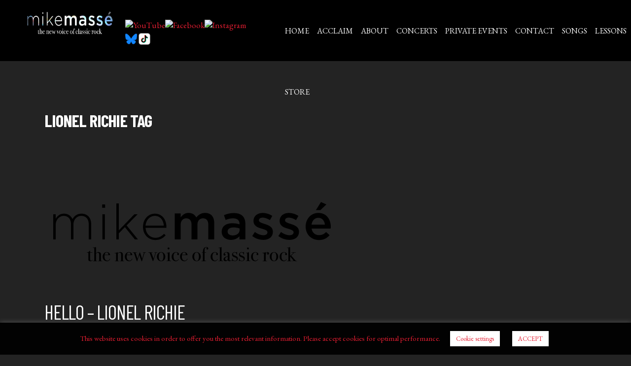

--- FILE ---
content_type: text/html; charset=UTF-8
request_url: https://mikemasse.com/tag/lionel-richie/
body_size: 23298
content:
<!DOCTYPE html>
<html lang="en-US">
<head>
			
		<meta charset="UTF-8"/>
		<link rel="profile" href="http://gmpg.org/xfn/11"/>
			
				<meta name="viewport" content="width=device-width,initial-scale=1,user-scalable=yes">
			<script type="text/javascript">function theChampLoadEvent(e){var t=window.onload;if(typeof window.onload!="function"){window.onload=e}else{window.onload=function(){t();e()}}}</script>
		<script type="text/javascript">var theChampDefaultLang = 'en_US', theChampCloseIconPath = 'https://mikemasse.com/wp-content/plugins/super-socializer/images/close.png';</script>
		<script>var theChampSiteUrl = 'https://mikemasse.com', theChampVerified = 0, theChampEmailPopup = 0, heateorSsMoreSharePopupSearchText = 'Search';</script>
			<script> var theChampSharingAjaxUrl = 'https://mikemasse.com/wp-admin/admin-ajax.php', heateorSsFbMessengerAPI = 'https://www.facebook.com/dialog/send?app_id=595489497242932&display=popup&link=%encoded_post_url%&redirect_uri=%encoded_post_url%',heateorSsWhatsappShareAPI = 'web', heateorSsUrlCountFetched = [], heateorSsSharesText = 'Shares', heateorSsShareText = 'Share', theChampPluginIconPath = 'https://mikemasse.com/wp-content/plugins/super-socializer/images/logo.png', theChampSaveSharesLocally = 0, theChampHorizontalSharingCountEnable = 0, theChampVerticalSharingCountEnable = 0, theChampSharingOffset = -10, theChampCounterOffset = -10, theChampMobileStickySharingEnabled = 0, heateorSsCopyLinkMessage = "Link copied.";
		var heateorSsHorSharingShortUrl = "https://mikemasse.com/hello-lionel-richie/";var heateorSsVerticalSharingShortUrl = "https://mikemasse.com/hello-lionel-richie/";		</script>
			<style type="text/css">
						.the_champ_button_instagram span.the_champ_svg,a.the_champ_instagram span.the_champ_svg{background:radial-gradient(circle at 30% 107%,#fdf497 0,#fdf497 5%,#fd5949 45%,#d6249f 60%,#285aeb 90%)}
					.the_champ_horizontal_sharing .the_champ_svg,.heateor_ss_standard_follow_icons_container .the_champ_svg{
					color: #fff;
				border-width: 0px;
		border-style: solid;
		border-color: transparent;
	}
		.the_champ_horizontal_sharing .theChampTCBackground{
		color:#666;
	}
		.the_champ_horizontal_sharing span.the_champ_svg:hover,.heateor_ss_standard_follow_icons_container span.the_champ_svg:hover{
				border-color: transparent;
	}
		.the_champ_vertical_sharing span.the_champ_svg,.heateor_ss_floating_follow_icons_container span.the_champ_svg{
					color: #fff;
				border-width: 0px;
		border-style: solid;
		border-color: transparent;
	}
		.the_champ_vertical_sharing .theChampTCBackground{
		color:#666;
	}
		.the_champ_vertical_sharing span.the_champ_svg:hover,.heateor_ss_floating_follow_icons_container span.the_champ_svg:hover{
						border-color: transparent;
		}
	@media screen and (max-width:783px){.the_champ_vertical_sharing{display:none!important}}</style>
	<meta name='robots' content='index, follow, max-image-preview:large, max-snippet:-1, max-video-preview:-1' />
	<style>img:is([sizes="auto" i], [sizes^="auto," i]) { contain-intrinsic-size: 3000px 1500px }</style>
	
<!-- Google Tag Manager for WordPress by gtm4wp.com -->
<script data-cfasync="false" data-pagespeed-no-defer>
	var gtm4wp_datalayer_name = "dataLayer";
	var dataLayer = dataLayer || [];
</script>
<!-- End Google Tag Manager for WordPress by gtm4wp.com --><script>window._wca = window._wca || [];</script>

	<!-- This site is optimized with the Yoast SEO plugin v26.8 - https://yoast.com/product/yoast-seo-wordpress/ -->
	<title>Lionel Richie Archives - Mike Massé</title>
	<meta property="og:locale" content="en_US" />
	<meta property="og:type" content="article" />
	<meta property="og:title" content="Lionel Richie Archives - Mike Massé" />
	<meta property="og:url" content="https://mikemasse.com/tag/lionel-richie/" />
	<meta property="og:site_name" content="Mike Massé" />
	<meta property="og:image" content="https://mikemasse.com/wp-content/uploads/2018/10/44033756_2210265465962875_8753795514262093824_n.jpg" />
	<meta property="og:image:width" content="600" />
	<meta property="og:image:height" content="400" />
	<meta property="og:image:type" content="image/jpeg" />
	<meta name="twitter:card" content="summary_large_image" />
	<meta name="twitter:site" content="@mikemasse" />
	<script type="application/ld+json" class="yoast-schema-graph">{"@context":"https://schema.org","@graph":[{"@type":"CollectionPage","@id":"https://mikemasse.com/tag/lionel-richie/","url":"https://mikemasse.com/tag/lionel-richie/","name":"Lionel Richie Archives - Mike Massé","isPartOf":{"@id":"https://mikemasse.com/#website"},"primaryImageOfPage":{"@id":"https://mikemasse.com/tag/lionel-richie/#primaryimage"},"image":{"@id":"https://mikemasse.com/tag/lionel-richie/#primaryimage"},"thumbnailUrl":"https://mikemasse.com/wp-content/uploads/2018/02/black.png","breadcrumb":{"@id":"https://mikemasse.com/tag/lionel-richie/#breadcrumb"},"inLanguage":"en-US"},{"@type":"ImageObject","inLanguage":"en-US","@id":"https://mikemasse.com/tag/lionel-richie/#primaryimage","url":"https://mikemasse.com/wp-content/uploads/2018/02/black.png","contentUrl":"https://mikemasse.com/wp-content/uploads/2018/02/black.png","width":600,"height":165,"caption":"Diagram showing time and space."},{"@type":"BreadcrumbList","@id":"https://mikemasse.com/tag/lionel-richie/#breadcrumb","itemListElement":[{"@type":"ListItem","position":1,"name":"Home","item":"https://mikemasse.com/"},{"@type":"ListItem","position":2,"name":"Lionel Richie"}]},{"@type":"WebSite","@id":"https://mikemasse.com/#website","url":"https://mikemasse.com/","name":"Mike Massé","description":"Epic Acoustic Classic Rock","potentialAction":[{"@type":"SearchAction","target":{"@type":"EntryPoint","urlTemplate":"https://mikemasse.com/?s={search_term_string}"},"query-input":{"@type":"PropertyValueSpecification","valueRequired":true,"valueName":"search_term_string"}}],"inLanguage":"en-US"}]}</script>
	<!-- / Yoast SEO plugin. -->


<script type='application/javascript'  id='pys-version-script'>console.log('PixelYourSite Free version 11.2.0');</script>
<link rel='dns-prefetch' href='//widget.bandsintown.com' />
<link rel='dns-prefetch' href='//maps.googleapis.com' />
<link rel='dns-prefetch' href='//stats.wp.com' />
<link rel='dns-prefetch' href='//cdnjs.cloudflare.com' />
<link rel='dns-prefetch' href='//fonts.googleapis.com' />
<link rel="alternate" type="application/rss+xml" title="Mike Massé &raquo; Feed" href="https://mikemasse.com/feed/" />
<link rel="alternate" type="application/rss+xml" title="Mike Massé &raquo; Comments Feed" href="https://mikemasse.com/comments/feed/" />
<link rel="alternate" type="application/rss+xml" title="Mike Massé &raquo; Lionel Richie Tag Feed" href="https://mikemasse.com/tag/lionel-richie/feed/" />
<link rel='stylesheet' id='stripe-main-styles-css' href='https://mikemasse.com/wp-content/mu-plugins/vendor/godaddy/mwc-core/assets/css/stripe-settings.css' type='text/css' media='all' />
<link rel='stylesheet' id='menu-icon-font-awesome-css' href='https://mikemasse.com/wp-content/plugins/menu-icons/css/fontawesome/css/all.min.css?ver=5.15.4' type='text/css' media='all' />
<link rel='stylesheet' id='menu-icons-extra-css' href='https://mikemasse.com/wp-content/plugins/menu-icons/css/extra.min.css?ver=0.13.20' type='text/css' media='all' />
<link rel='stylesheet' id='wp-block-library-css' href='https://mikemasse.com/wp-includes/css/dist/block-library/style.min.css?ver=6.8.3' type='text/css' media='all' />
<style id='classic-theme-styles-inline-css' type='text/css'>
/*! This file is auto-generated */
.wp-block-button__link{color:#fff;background-color:#32373c;border-radius:9999px;box-shadow:none;text-decoration:none;padding:calc(.667em + 2px) calc(1.333em + 2px);font-size:1.125em}.wp-block-file__button{background:#32373c;color:#fff;text-decoration:none}
</style>
<link rel='stylesheet' id='mediaelement-css' href='https://mikemasse.com/wp-includes/js/mediaelement/mediaelementplayer-legacy.min.css?ver=4.2.17' type='text/css' media='all' />
<link rel='stylesheet' id='wp-mediaelement-css' href='https://mikemasse.com/wp-includes/js/mediaelement/wp-mediaelement.min.css?ver=6.8.3' type='text/css' media='all' />
<style id='jetpack-sharing-buttons-style-inline-css' type='text/css'>
.jetpack-sharing-buttons__services-list{display:flex;flex-direction:row;flex-wrap:wrap;gap:0;list-style-type:none;margin:5px;padding:0}.jetpack-sharing-buttons__services-list.has-small-icon-size{font-size:12px}.jetpack-sharing-buttons__services-list.has-normal-icon-size{font-size:16px}.jetpack-sharing-buttons__services-list.has-large-icon-size{font-size:24px}.jetpack-sharing-buttons__services-list.has-huge-icon-size{font-size:36px}@media print{.jetpack-sharing-buttons__services-list{display:none!important}}.editor-styles-wrapper .wp-block-jetpack-sharing-buttons{gap:0;padding-inline-start:0}ul.jetpack-sharing-buttons__services-list.has-background{padding:1.25em 2.375em}
</style>
<link rel='stylesheet' id='ptam-style-css-editor-css' href='https://mikemasse.com/wp-content/plugins/post-type-archive-mapping/dist/blockstyles.css?ver=all' type='text/css' media='all' />
<style id='global-styles-inline-css' type='text/css'>
:root{--wp--preset--aspect-ratio--square: 1;--wp--preset--aspect-ratio--4-3: 4/3;--wp--preset--aspect-ratio--3-4: 3/4;--wp--preset--aspect-ratio--3-2: 3/2;--wp--preset--aspect-ratio--2-3: 2/3;--wp--preset--aspect-ratio--16-9: 16/9;--wp--preset--aspect-ratio--9-16: 9/16;--wp--preset--color--black: #000000;--wp--preset--color--cyan-bluish-gray: #abb8c3;--wp--preset--color--white: #ffffff;--wp--preset--color--pale-pink: #f78da7;--wp--preset--color--vivid-red: #cf2e2e;--wp--preset--color--luminous-vivid-orange: #ff6900;--wp--preset--color--luminous-vivid-amber: #fcb900;--wp--preset--color--light-green-cyan: #7bdcb5;--wp--preset--color--vivid-green-cyan: #00d084;--wp--preset--color--pale-cyan-blue: #8ed1fc;--wp--preset--color--vivid-cyan-blue: #0693e3;--wp--preset--color--vivid-purple: #9b51e0;--wp--preset--gradient--vivid-cyan-blue-to-vivid-purple: linear-gradient(135deg,rgba(6,147,227,1) 0%,rgb(155,81,224) 100%);--wp--preset--gradient--light-green-cyan-to-vivid-green-cyan: linear-gradient(135deg,rgb(122,220,180) 0%,rgb(0,208,130) 100%);--wp--preset--gradient--luminous-vivid-amber-to-luminous-vivid-orange: linear-gradient(135deg,rgba(252,185,0,1) 0%,rgba(255,105,0,1) 100%);--wp--preset--gradient--luminous-vivid-orange-to-vivid-red: linear-gradient(135deg,rgba(255,105,0,1) 0%,rgb(207,46,46) 100%);--wp--preset--gradient--very-light-gray-to-cyan-bluish-gray: linear-gradient(135deg,rgb(238,238,238) 0%,rgb(169,184,195) 100%);--wp--preset--gradient--cool-to-warm-spectrum: linear-gradient(135deg,rgb(74,234,220) 0%,rgb(151,120,209) 20%,rgb(207,42,186) 40%,rgb(238,44,130) 60%,rgb(251,105,98) 80%,rgb(254,248,76) 100%);--wp--preset--gradient--blush-light-purple: linear-gradient(135deg,rgb(255,206,236) 0%,rgb(152,150,240) 100%);--wp--preset--gradient--blush-bordeaux: linear-gradient(135deg,rgb(254,205,165) 0%,rgb(254,45,45) 50%,rgb(107,0,62) 100%);--wp--preset--gradient--luminous-dusk: linear-gradient(135deg,rgb(255,203,112) 0%,rgb(199,81,192) 50%,rgb(65,88,208) 100%);--wp--preset--gradient--pale-ocean: linear-gradient(135deg,rgb(255,245,203) 0%,rgb(182,227,212) 50%,rgb(51,167,181) 100%);--wp--preset--gradient--electric-grass: linear-gradient(135deg,rgb(202,248,128) 0%,rgb(113,206,126) 100%);--wp--preset--gradient--midnight: linear-gradient(135deg,rgb(2,3,129) 0%,rgb(40,116,252) 100%);--wp--preset--font-size--small: 13px;--wp--preset--font-size--medium: 20px;--wp--preset--font-size--large: 36px;--wp--preset--font-size--x-large: 42px;--wp--preset--spacing--20: 0.44rem;--wp--preset--spacing--30: 0.67rem;--wp--preset--spacing--40: 1rem;--wp--preset--spacing--50: 1.5rem;--wp--preset--spacing--60: 2.25rem;--wp--preset--spacing--70: 3.38rem;--wp--preset--spacing--80: 5.06rem;--wp--preset--shadow--natural: 6px 6px 9px rgba(0, 0, 0, 0.2);--wp--preset--shadow--deep: 12px 12px 50px rgba(0, 0, 0, 0.4);--wp--preset--shadow--sharp: 6px 6px 0px rgba(0, 0, 0, 0.2);--wp--preset--shadow--outlined: 6px 6px 0px -3px rgba(255, 255, 255, 1), 6px 6px rgba(0, 0, 0, 1);--wp--preset--shadow--crisp: 6px 6px 0px rgba(0, 0, 0, 1);}:where(.is-layout-flex){gap: 0.5em;}:where(.is-layout-grid){gap: 0.5em;}body .is-layout-flex{display: flex;}.is-layout-flex{flex-wrap: wrap;align-items: center;}.is-layout-flex > :is(*, div){margin: 0;}body .is-layout-grid{display: grid;}.is-layout-grid > :is(*, div){margin: 0;}:where(.wp-block-columns.is-layout-flex){gap: 2em;}:where(.wp-block-columns.is-layout-grid){gap: 2em;}:where(.wp-block-post-template.is-layout-flex){gap: 1.25em;}:where(.wp-block-post-template.is-layout-grid){gap: 1.25em;}.has-black-color{color: var(--wp--preset--color--black) !important;}.has-cyan-bluish-gray-color{color: var(--wp--preset--color--cyan-bluish-gray) !important;}.has-white-color{color: var(--wp--preset--color--white) !important;}.has-pale-pink-color{color: var(--wp--preset--color--pale-pink) !important;}.has-vivid-red-color{color: var(--wp--preset--color--vivid-red) !important;}.has-luminous-vivid-orange-color{color: var(--wp--preset--color--luminous-vivid-orange) !important;}.has-luminous-vivid-amber-color{color: var(--wp--preset--color--luminous-vivid-amber) !important;}.has-light-green-cyan-color{color: var(--wp--preset--color--light-green-cyan) !important;}.has-vivid-green-cyan-color{color: var(--wp--preset--color--vivid-green-cyan) !important;}.has-pale-cyan-blue-color{color: var(--wp--preset--color--pale-cyan-blue) !important;}.has-vivid-cyan-blue-color{color: var(--wp--preset--color--vivid-cyan-blue) !important;}.has-vivid-purple-color{color: var(--wp--preset--color--vivid-purple) !important;}.has-black-background-color{background-color: var(--wp--preset--color--black) !important;}.has-cyan-bluish-gray-background-color{background-color: var(--wp--preset--color--cyan-bluish-gray) !important;}.has-white-background-color{background-color: var(--wp--preset--color--white) !important;}.has-pale-pink-background-color{background-color: var(--wp--preset--color--pale-pink) !important;}.has-vivid-red-background-color{background-color: var(--wp--preset--color--vivid-red) !important;}.has-luminous-vivid-orange-background-color{background-color: var(--wp--preset--color--luminous-vivid-orange) !important;}.has-luminous-vivid-amber-background-color{background-color: var(--wp--preset--color--luminous-vivid-amber) !important;}.has-light-green-cyan-background-color{background-color: var(--wp--preset--color--light-green-cyan) !important;}.has-vivid-green-cyan-background-color{background-color: var(--wp--preset--color--vivid-green-cyan) !important;}.has-pale-cyan-blue-background-color{background-color: var(--wp--preset--color--pale-cyan-blue) !important;}.has-vivid-cyan-blue-background-color{background-color: var(--wp--preset--color--vivid-cyan-blue) !important;}.has-vivid-purple-background-color{background-color: var(--wp--preset--color--vivid-purple) !important;}.has-black-border-color{border-color: var(--wp--preset--color--black) !important;}.has-cyan-bluish-gray-border-color{border-color: var(--wp--preset--color--cyan-bluish-gray) !important;}.has-white-border-color{border-color: var(--wp--preset--color--white) !important;}.has-pale-pink-border-color{border-color: var(--wp--preset--color--pale-pink) !important;}.has-vivid-red-border-color{border-color: var(--wp--preset--color--vivid-red) !important;}.has-luminous-vivid-orange-border-color{border-color: var(--wp--preset--color--luminous-vivid-orange) !important;}.has-luminous-vivid-amber-border-color{border-color: var(--wp--preset--color--luminous-vivid-amber) !important;}.has-light-green-cyan-border-color{border-color: var(--wp--preset--color--light-green-cyan) !important;}.has-vivid-green-cyan-border-color{border-color: var(--wp--preset--color--vivid-green-cyan) !important;}.has-pale-cyan-blue-border-color{border-color: var(--wp--preset--color--pale-cyan-blue) !important;}.has-vivid-cyan-blue-border-color{border-color: var(--wp--preset--color--vivid-cyan-blue) !important;}.has-vivid-purple-border-color{border-color: var(--wp--preset--color--vivid-purple) !important;}.has-vivid-cyan-blue-to-vivid-purple-gradient-background{background: var(--wp--preset--gradient--vivid-cyan-blue-to-vivid-purple) !important;}.has-light-green-cyan-to-vivid-green-cyan-gradient-background{background: var(--wp--preset--gradient--light-green-cyan-to-vivid-green-cyan) !important;}.has-luminous-vivid-amber-to-luminous-vivid-orange-gradient-background{background: var(--wp--preset--gradient--luminous-vivid-amber-to-luminous-vivid-orange) !important;}.has-luminous-vivid-orange-to-vivid-red-gradient-background{background: var(--wp--preset--gradient--luminous-vivid-orange-to-vivid-red) !important;}.has-very-light-gray-to-cyan-bluish-gray-gradient-background{background: var(--wp--preset--gradient--very-light-gray-to-cyan-bluish-gray) !important;}.has-cool-to-warm-spectrum-gradient-background{background: var(--wp--preset--gradient--cool-to-warm-spectrum) !important;}.has-blush-light-purple-gradient-background{background: var(--wp--preset--gradient--blush-light-purple) !important;}.has-blush-bordeaux-gradient-background{background: var(--wp--preset--gradient--blush-bordeaux) !important;}.has-luminous-dusk-gradient-background{background: var(--wp--preset--gradient--luminous-dusk) !important;}.has-pale-ocean-gradient-background{background: var(--wp--preset--gradient--pale-ocean) !important;}.has-electric-grass-gradient-background{background: var(--wp--preset--gradient--electric-grass) !important;}.has-midnight-gradient-background{background: var(--wp--preset--gradient--midnight) !important;}.has-small-font-size{font-size: var(--wp--preset--font-size--small) !important;}.has-medium-font-size{font-size: var(--wp--preset--font-size--medium) !important;}.has-large-font-size{font-size: var(--wp--preset--font-size--large) !important;}.has-x-large-font-size{font-size: var(--wp--preset--font-size--x-large) !important;}
:where(.wp-block-post-template.is-layout-flex){gap: 1.25em;}:where(.wp-block-post-template.is-layout-grid){gap: 1.25em;}
:where(.wp-block-columns.is-layout-flex){gap: 2em;}:where(.wp-block-columns.is-layout-grid){gap: 2em;}
:root :where(.wp-block-pullquote){font-size: 1.5em;line-height: 1.6;}
</style>
<link rel='stylesheet' id='contact-form-7-css' href='https://mikemasse.com/wp-content/plugins/contact-form-7/includes/css/styles.css?ver=6.1.4' type='text/css' media='all' />
<link rel='stylesheet' id='cookie-law-info-css' href='https://mikemasse.com/wp-content/plugins/cookie-law-info/legacy/public/css/cookie-law-info-public.css?ver=3.4.0' type='text/css' media='all' />
<link rel='stylesheet' id='cookie-law-info-gdpr-css' href='https://mikemasse.com/wp-content/plugins/cookie-law-info/legacy/public/css/cookie-law-info-gdpr.css?ver=3.4.0' type='text/css' media='all' />
<link rel='stylesheet' id='polyphonic-edge-modules-css' href='https://mikemasse.com/wp-content/themes/polyphonic/assets/css/modules.min.css?ver=6.8.3' type='text/css' media='all' />
<link rel='stylesheet' id='polyphonic_music_style-css' href='https://mikemasse.com/wp-content/plugins/polyphonic-music/assets/css/music.min.css?ver=6.8.3' type='text/css' media='all' />
<link rel='stylesheet' id='polyphonic-edge-modules-responsive-css' href='https://mikemasse.com/wp-content/themes/polyphonic/assets/css/modules-responsive.min.css?ver=6.8.3' type='text/css' media='all' />
<link rel='stylesheet' id='polyphonic_music_responsive_style-css' href='https://mikemasse.com/wp-content/plugins/polyphonic-music/assets/css/music-responsive.min.css?ver=6.8.3' type='text/css' media='all' />
<style id='woocommerce-inline-inline-css' type='text/css'>
.woocommerce form .form-row .required { visibility: visible; }
</style>
<link rel='stylesheet' id='wp-date-remover-css' href='https://mikemasse.com/wp-content/plugins/wp-date-remover/public/css/wp-date-remover-public.css?ver=1.0.0' type='text/css' media='all' />
<link rel='stylesheet' id='wp-components-css' href='https://mikemasse.com/wp-includes/css/dist/components/style.min.css?ver=6.8.3' type='text/css' media='all' />
<link rel='stylesheet' id='godaddy-styles-css' href='https://mikemasse.com/wp-content/mu-plugins/vendor/wpex/godaddy-launch/includes/Dependencies/GoDaddy/Styles/build/latest.css?ver=2.0.2' type='text/css' media='all' />
<link rel='stylesheet' id='font-awesome-css' href='https://cdnjs.cloudflare.com/ajax/libs/font-awesome/6.7.1/css/all.min.css?ver=6.7.1' type='text/css' media='all' />
<link rel='stylesheet' id='polyphonic-edge-default-style-css' href='https://mikemasse.com/wp-content/themes/polyphonic/style.css?ver=6.8.3' type='text/css' media='all' />
<link rel='stylesheet' id='polyphonic-edge-font_awesome-css' href='https://mikemasse.com/wp-content/themes/polyphonic/assets/css/font-awesome/css/font-awesome.min.css?ver=6.8.3' type='text/css' media='all' />
<link rel='stylesheet' id='polyphonic-edge-font_elegant-css' href='https://mikemasse.com/wp-content/themes/polyphonic/assets/css/elegant-icons/style.min.css?ver=6.8.3' type='text/css' media='all' />
<link rel='stylesheet' id='polyphonic-edge-ion_icons-css' href='https://mikemasse.com/wp-content/themes/polyphonic/assets/css/ion-icons/css/ionicons.min.css?ver=6.8.3' type='text/css' media='all' />
<link rel='stylesheet' id='polyphonic-edge-linea_icons-css' href='https://mikemasse.com/wp-content/themes/polyphonic/assets/css/linea-icons/style.css?ver=6.8.3' type='text/css' media='all' />
<link rel='stylesheet' id='polyphonic-edge-linear_icons-css' href='https://mikemasse.com/wp-content/themes/polyphonic/assets/css/linear-icons/style.css?ver=6.8.3' type='text/css' media='all' />
<link rel='stylesheet' id='polyphonic-edge-simple_line_icons-css' href='https://mikemasse.com/wp-content/themes/polyphonic/assets/css/simple-line-icons/simple-line-icons.css?ver=6.8.3' type='text/css' media='all' />
<link rel='stylesheet' id='polyphonic-edge-dripicons-css' href='https://mikemasse.com/wp-content/themes/polyphonic/assets/css/dripicons/dripicons.css?ver=6.8.3' type='text/css' media='all' />
<link rel='stylesheet' id='polyphonic-edge-style-dynamic-css' href='https://mikemasse.com/wp-content/themes/polyphonic/assets/css/style_dynamic.css?ver=1752793601' type='text/css' media='all' />
<link rel='stylesheet' id='polyphonic-edge-style-dynamic-responsive-css' href='https://mikemasse.com/wp-content/themes/polyphonic/assets/css/style_dynamic_responsive.css?ver=1752793601' type='text/css' media='all' />
<link rel='stylesheet' id='polyphonic-edge-google-fonts-css' href='https://fonts.googleapis.com/css?family=Barlow+Condensed%3A300%2C400%2C500%2C700%7CInconsolata%3A300%2C400%2C500%2C700%7CEB+Garamond%3A300%2C400%2C500%2C700&#038;subset=latin-ext&#038;ver=1.0.0' type='text/css' media='all' />
<link rel='stylesheet' id='the_champ_frontend_css-css' href='https://mikemasse.com/wp-content/plugins/super-socializer/css/front.css?ver=7.14.5' type='text/css' media='all' />
<link rel='stylesheet' id='sib-front-css-css' href='https://mikemasse.com/wp-content/plugins/mailin/css/mailin-front.css?ver=6.8.3' type='text/css' media='all' />
<script type="text/javascript" id="jquery-core-js-extra">
/* <![CDATA[ */
var pysFacebookRest = {"restApiUrl":"https:\/\/mikemasse.com\/wp-json\/pys-facebook\/v1\/event","debug":""};
/* ]]> */
</script>
<script type="text/javascript" src="https://mikemasse.com/wp-includes/js/jquery/jquery.min.js?ver=3.7.1" id="jquery-core-js"></script>
<script type="text/javascript" src="https://mikemasse.com/wp-includes/js/jquery/jquery-migrate.min.js?ver=3.4.1" id="jquery-migrate-js"></script>
<script type="text/javascript" src="https://mikemasse.com/wp-content/plugins/gigpress/scripts/gigpress.js?ver=6.8.3" id="gigpress-js-js"></script>
<script type="text/javascript" src="https://widget.bandsintown.com/main.min.js?ver=6.8.3" id="bit-tour-dates-js"></script>
<script type="text/javascript" id="cookie-law-info-js-extra">
/* <![CDATA[ */
var Cli_Data = {"nn_cookie_ids":[],"cookielist":[],"non_necessary_cookies":[],"ccpaEnabled":"","ccpaRegionBased":"","ccpaBarEnabled":"","strictlyEnabled":["necessary","obligatoire"],"ccpaType":"gdpr","js_blocking":"","custom_integration":"","triggerDomRefresh":"","secure_cookies":""};
var cli_cookiebar_settings = {"animate_speed_hide":"500","animate_speed_show":"500","background":"#020202","border":"#b1a6a6c2","border_on":"","button_1_button_colour":"#ffffff","button_1_button_hover":"#cccccc","button_1_link_colour":"#e51e32","button_1_as_button":"1","button_1_new_win":"","button_2_button_colour":"#333","button_2_button_hover":"#292929","button_2_link_colour":"#444","button_2_as_button":"","button_2_hidebar":"","button_3_button_colour":"#000","button_3_button_hover":"#000000","button_3_link_colour":"#fff","button_3_as_button":"1","button_3_new_win":"","button_4_button_colour":"#ffffff","button_4_button_hover":"#cccccc","button_4_link_colour":"#e51e32","button_4_as_button":"1","button_7_button_colour":"#61a229","button_7_button_hover":"#4e8221","button_7_link_colour":"#fff","button_7_as_button":"1","button_7_new_win":"","font_family":"inherit","header_fix":"","notify_animate_hide":"1","notify_animate_show":"","notify_div_id":"#cookie-law-info-bar","notify_position_horizontal":"right","notify_position_vertical":"bottom","scroll_close":"","scroll_close_reload":"","accept_close_reload":"","reject_close_reload":"","showagain_tab":"","showagain_background":"#fff","showagain_border":"#000","showagain_div_id":"#cookie-law-info-again","showagain_x_position":"100px","text":"#e51e32","show_once_yn":"","show_once":"10000","logging_on":"","as_popup":"","popup_overlay":"1","bar_heading_text":"","cookie_bar_as":"banner","popup_showagain_position":"bottom-right","widget_position":"left"};
var log_object = {"ajax_url":"https:\/\/mikemasse.com\/wp-admin\/admin-ajax.php"};
/* ]]> */
</script>
<script type="text/javascript" src="https://mikemasse.com/wp-content/plugins/cookie-law-info/legacy/public/js/cookie-law-info-public.js?ver=3.4.0" id="cookie-law-info-js"></script>
<script type="text/javascript" src="https://mikemasse.com/wp-content/plugins/woocommerce/assets/js/jquery-blockui/jquery.blockUI.min.js?ver=2.7.0-wc.10.4.3" id="wc-jquery-blockui-js" data-wp-strategy="defer"></script>
<script type="text/javascript" id="wc-add-to-cart-js-extra">
/* <![CDATA[ */
var wc_add_to_cart_params = {"ajax_url":"\/wp-admin\/admin-ajax.php","wc_ajax_url":"\/?wc-ajax=%%endpoint%%","i18n_view_cart":"View cart","cart_url":"https:\/\/mikemasse.com\/cart\/","is_cart":"","cart_redirect_after_add":"no"};
/* ]]> */
</script>
<script type="text/javascript" src="https://mikemasse.com/wp-content/plugins/woocommerce/assets/js/frontend/add-to-cart.min.js?ver=10.4.3" id="wc-add-to-cart-js" data-wp-strategy="defer"></script>
<script type="text/javascript" src="https://mikemasse.com/wp-content/plugins/woocommerce/assets/js/js-cookie/js.cookie.min.js?ver=2.1.4-wc.10.4.3" id="wc-js-cookie-js" defer="defer" data-wp-strategy="defer"></script>
<script type="text/javascript" id="woocommerce-js-extra">
/* <![CDATA[ */
var woocommerce_params = {"ajax_url":"\/wp-admin\/admin-ajax.php","wc_ajax_url":"\/?wc-ajax=%%endpoint%%","i18n_password_show":"Show password","i18n_password_hide":"Hide password"};
/* ]]> */
</script>
<script type="text/javascript" src="https://mikemasse.com/wp-content/plugins/woocommerce/assets/js/frontend/woocommerce.min.js?ver=10.4.3" id="woocommerce-js" defer="defer" data-wp-strategy="defer"></script>
<script type="text/javascript" src="https://mikemasse.com/wp-content/plugins/wp-date-remover/public/js/wp-date-remover-public.js?ver=1.0.0" id="wp-date-remover-js"></script>
<script type="text/javascript" src="https://mikemasse.com/wp-content/plugins/js_composer/assets/js/vendors/woocommerce-add-to-cart.js?ver=7.0" id="vc_woocommerce-add-to-cart-js-js"></script>
<script type="text/javascript" src="https://mikemasse.com/wp-content/plugins/woocommerce/assets/js/select2/select2.full.min.js?ver=4.0.3-wc.10.4.3" id="wc-select2-js" defer="defer" data-wp-strategy="defer"></script>
<script type="text/javascript" src="https://stats.wp.com/s-202606.js" id="woocommerce-analytics-js" defer="defer" data-wp-strategy="defer"></script>
<script type="text/javascript" src="https://mikemasse.com/wp-content/plugins/pixelyoursite/dist/scripts/jquery.bind-first-0.2.3.min.js?ver=0.2.3" id="jquery-bind-first-js"></script>
<script type="text/javascript" src="https://mikemasse.com/wp-content/plugins/pixelyoursite/dist/scripts/js.cookie-2.1.3.min.js?ver=2.1.3" id="js-cookie-pys-js"></script>
<script type="text/javascript" src="https://mikemasse.com/wp-content/plugins/pixelyoursite/dist/scripts/tld.min.js?ver=2.3.1" id="js-tld-js"></script>
<script type="text/javascript" id="pys-js-extra">
/* <![CDATA[ */
var pysOptions = {"staticEvents":{"facebook":{"init_event":[{"delay":0,"type":"static","ajaxFire":true,"name":"PageView","pixelIds":["302825543490409"],"eventID":"83b40319-a528-4a47-b98f-8e3b8d8c273f","params":{"page_title":"Lionel Richie","post_type":"tag","post_id":1329,"plugin":"PixelYourSite","user_role":"guest","event_url":"mikemasse.com\/tag\/lionel-richie\/"},"e_id":"init_event","ids":[],"hasTimeWindow":false,"timeWindow":0,"woo_order":"","edd_order":""}]}},"dynamicEvents":[],"triggerEvents":[],"triggerEventTypes":[],"facebook":{"pixelIds":["302825543490409"],"advancedMatching":[],"advancedMatchingEnabled":true,"removeMetadata":true,"wooVariableAsSimple":false,"serverApiEnabled":true,"wooCRSendFromServer":false,"send_external_id":null,"enabled_medical":false,"do_not_track_medical_param":["event_url","post_title","page_title","landing_page","content_name","categories","category_name","tags"],"meta_ldu":false},"debug":"","siteUrl":"https:\/\/mikemasse.com","ajaxUrl":"https:\/\/mikemasse.com\/wp-admin\/admin-ajax.php","ajax_event":"6b62f0ff6c","enable_remove_download_url_param":"1","cookie_duration":"7","last_visit_duration":"60","enable_success_send_form":"","ajaxForServerEvent":"1","ajaxForServerStaticEvent":"1","useSendBeacon":"1","send_external_id":"1","external_id_expire":"180","track_cookie_for_subdomains":"1","google_consent_mode":"1","gdpr":{"ajax_enabled":true,"all_disabled_by_api":true,"facebook_disabled_by_api":false,"analytics_disabled_by_api":false,"google_ads_disabled_by_api":false,"pinterest_disabled_by_api":false,"bing_disabled_by_api":false,"reddit_disabled_by_api":false,"externalID_disabled_by_api":false,"facebook_prior_consent_enabled":true,"analytics_prior_consent_enabled":true,"google_ads_prior_consent_enabled":null,"pinterest_prior_consent_enabled":true,"bing_prior_consent_enabled":true,"cookiebot_integration_enabled":false,"cookiebot_facebook_consent_category":"marketing","cookiebot_analytics_consent_category":"statistics","cookiebot_tiktok_consent_category":"marketing","cookiebot_google_ads_consent_category":"marketing","cookiebot_pinterest_consent_category":"marketing","cookiebot_bing_consent_category":"marketing","consent_magic_integration_enabled":false,"real_cookie_banner_integration_enabled":false,"cookie_notice_integration_enabled":false,"cookie_law_info_integration_enabled":true,"analytics_storage":{"enabled":true,"value":"granted","filter":false},"ad_storage":{"enabled":true,"value":"granted","filter":false},"ad_user_data":{"enabled":true,"value":"granted","filter":false},"ad_personalization":{"enabled":true,"value":"granted","filter":false}},"cookie":{"disabled_all_cookie":false,"disabled_start_session_cookie":false,"disabled_advanced_form_data_cookie":false,"disabled_landing_page_cookie":false,"disabled_first_visit_cookie":false,"disabled_trafficsource_cookie":false,"disabled_utmTerms_cookie":false,"disabled_utmId_cookie":false},"tracking_analytics":{"TrafficSource":"direct","TrafficLanding":"undefined","TrafficUtms":[],"TrafficUtmsId":[]},"GATags":{"ga_datalayer_type":"default","ga_datalayer_name":"dataLayerPYS"},"woo":{"enabled":true,"enabled_save_data_to_orders":true,"addToCartOnButtonEnabled":true,"addToCartOnButtonValueEnabled":true,"addToCartOnButtonValueOption":"price","singleProductId":null,"removeFromCartSelector":"form.woocommerce-cart-form .remove","addToCartCatchMethod":"add_cart_hook","is_order_received_page":false,"containOrderId":false},"edd":{"enabled":false},"cache_bypass":"1770098753"};
/* ]]> */
</script>
<script type="text/javascript" src="https://mikemasse.com/wp-content/plugins/pixelyoursite/dist/scripts/public.js?ver=11.2.0" id="pys-js"></script>
<script type="text/javascript" id="sib-front-js-js-extra">
/* <![CDATA[ */
var sibErrMsg = {"invalidMail":"Please fill out valid email address","requiredField":"Please fill out required fields","invalidDateFormat":"Please fill out valid date format","invalidSMSFormat":"Please fill out valid phone number"};
var ajax_sib_front_object = {"ajax_url":"https:\/\/mikemasse.com\/wp-admin\/admin-ajax.php","ajax_nonce":"9250912d09","flag_url":"https:\/\/mikemasse.com\/wp-content\/plugins\/mailin\/img\/flags\/"};
/* ]]> */
</script>
<script type="text/javascript" src="https://mikemasse.com/wp-content/plugins/mailin/js/mailin-front.js?ver=1769610309" id="sib-front-js-js"></script>
<script></script><link rel="https://api.w.org/" href="https://mikemasse.com/wp-json/" /><link rel="alternate" title="JSON" type="application/json" href="https://mikemasse.com/wp-json/wp/v2/tags/1329" /><link rel="EditURI" type="application/rsd+xml" title="RSD" href="https://mikemasse.com/xmlrpc.php?rsd" />
<meta name="generator" content="WordPress 6.8.3" />
<meta name="generator" content="WooCommerce 10.4.3" />
<div class="hive-popup-background" data-hive-popup-form-id="feceb36cb429ca3" data-hive-popup-show-after-secs="6">


      <div class="hive-popup-modal">
        <!-- START POPUP CSS -->
        <!-- you can move this section to right before your </head> tag -->
        <!-- you can also change, override, or remove this section to customize how your popup looks -->
        <style type="text/css">
          .hive-heading,
          .hive-paragraph {
            color: #e51e32;
          }
          .hive-popup-background {
            /*start: make black popup backgound cover entire page*/
            z-index: 999999999;
            position: fixed;
            top: 0;
            left: 0;
            right: 0;
            bottom: 0;
            padding: 30px;
            overflow: scroll;
            /*end: make black popup backgound cover entire page*/
    
            background: rgb(0 0 0 / 0.6);
            /*semi-opaque black popup background color*/
    
            display: none;
            /*hide popup forms by default*/
          }
    
          .hive-popup-modal {
            /*start: center modal on page*/
            margin: auto;
            width: 50%;
            min-width: 440px;
            max-width: 600px;
            /*end: center modal on page*/
    
            position: relative;
            /*position "X" close button in top-right corner, see below*/
            text-align: center;
            /*center form inside modal*/
            background: white;
            /*modal's white background color*/
            padding: 20px;
            /*spacing between edge of modal and inner content*/
            box-shadow: 0 15px 10px 0 rgb(0 0 0 / 5%);
            /*subtle shadow underneath modal*/
            border-radius: 5px;
            /*round the corners of modal slightly*/
    
            opacity: 0.5;
            /*hide popup forms by default*/
            top: 50px;
            /*hide popup forms by default*/
          }
    
          .hive-signup-form {
            /*start: center form inside modal*/
            display: inline-block;
            text-align: left;
            /*end: center form inside modal*/
          }
    
          .hive-popup-close-button {
            color: black;
            /*"X" close button color*/
            text-decoration: none;
            /*turn off underline on "X" close button*/
            font-weight: 800;
            /*make "X" close button bold*/
    
            /*start: position "X" close button in top-right corner*/
            position: absolute;
            right: 10px;
            top: 3px;
            /*end: position "X" close button in top-right corner*/
    
            font-size: 30px;
            /*size of "X" close button*/
          }
    
          /*start: mobile-specific css so modal resizes nicely on mobile*/
          @media (max-width: 570px) {
            .hive-popup-background {
              padding: 15px;
            }
    
            .hive-popup-modal {
              width: auto;
              min-width: 300px;
            }
          }
    
          /*end: mobile-specific css so modal resizes nicely on mobile*/
        </style>
        <!-- END POPUP CSS -->
    
        <!-- START POPUP CLOSE BUTTON -->
        <a class="hive-popup-close-button" onclick="HIVE_SDK('closePopupForm', 'feceb36cb429ca3')" href="#">×</a>
        <!-- END POPUP CLOSE BUTTON -->
    
        <!-- START POPUP CONTENT -->
    
        <!-- START REGULAR POPUP FORM CODE -->
        <form class="hive-signup-form" onsubmit="HIVE_SDK('submitSignupForm', this, onFormSubmitSuccess); return false;">
          <!-- START SIGNUP FORM THEME CSS -->
          <!-- you can move this section to right before your </head> tag -->
          <!-- you can also change, override, or remove this section to customize how your signup form looks -->
    
          <style type="text/css">
            .hive-signup-form-has-error {
              border-color: #ff00008a !important;
            }
    
            @import url("https://cdnjs.cloudflare.com/ajax/libs/normalize/8.0.0/normalize.css");
    
            .hive-signup-form label,
            .hive-signup-form input,
            .hive-signup-form button,
            .hive-signup-form span,
            .hive-signup-form .iti {
              display: block;
              width: 100%;
              max-width: 100%;
            }
    
            .hive-signup-form label {
              margin-bottom: 8px;
            }
    
            .hive-signup-form input {
              margin-bottom: 16px;
              padding: 8px 10px;
              border-radius: 3px;
              border: 1px solid rgba(0, 0, 0, 0.2);
              box-shadow: inset 0 1px rgba(0, 0, 0, 0.04);
            }
    
            .hive-signup-form input:focus {
              border: 1px solid rgba(0, 0, 0, 0.65);
              outline: none;
            }
    
            .hive-signup-form label input[type=checkbox] {
              display: inline-block;
              width: auto;
              margin-right: 8px;
            }
    
            .hive-signup-form button {
              padding: 10px 24px;
              border-radius: 3px;
              background-color: rgba(0, 0, 0, 0.1);
              cursor: pointer;
            }
    
            .hive-signup-form span {
              display: flex;
              margin-bottom: 16px;
            }
    
            .hive-signup-form select {
              padding: 8px;
              width: 50%;
              height: 36px;
              background-color: white;
              margin-left: 8px;
              border-radius: 3px;
              border: 1px solid rgba(0, 0, 0, 0.2);
            }
    
            .hive-signup-form select:first-child {
              margin-left: 0px;
            }
          </style>
          <!-- END SIGNUP FORM CSS -->
    
          <h2 class="hive-heading">Subscribe to emails from Mike</h2>
    
          <!-- START SIGNUP FORM ID (REQUIRED) -->
          <!-- do not remove this as this is used for reporting purposes -->
          <input data-hive-form-field="swid" type="hidden" value="2479" />
          <!-- END SIGNUP FORM ID -->
    
          <!-- START EMAIL -->
          <label for="_HIVE-email-2479">Email</label>
          <input data-hive-form-field="email" id="_HIVE-email-2479" name="email" type="email"
            placeholder="Enter an email..." autocomplete="email" required />
          <!-- END EMAIL -->
    
          <!-- START FIRST NAME -->
          <label for="_HIVE-firstName-2479">First Name</label>
          <input data-hive-form-field="firstName" id="_HIVE-firstName-2479" name="fname" type="text"
            placeholder="Enter a first name..." autocomplete="given-name" />
          <!-- END FIRST NAME -->
    
          <!-- START LAST NAME -->
          <label for="_HIVE-lastName-2479">Last Name</label>
          <input data-hive-form-field="lastName" id="_HIVE-lastName-2479" name="lname" type="text"
            placeholder="Enter a last name..." autocomplete="family-name" />
          <!-- END LAST NAME -->
    
          <!-- START PHONE NUMBER -->
          <label for="_HIVE-phoneNumber-2479">Phone Number</label>
          <input data-hive-form-field="phoneNumber" data-HIVE-INTL-PHONE-NUMBER="true" id="_HIVE-phoneNumber-2479"
            name="phone" type="tel" placeholder="Enter a phone number..." autocomplete="tel" />
          <label for="didSmsOptIn" class="hive-signup-form-sms-optin-toggle">
            <input data-hive-form-field="didSmsOptIn" id="didSmsOptIn" type="checkbox" />
            I consent to receive automated marketing by text message
          </label>
          <!-- END PHONE NUMBER -->
    
          <!-- START NON-TOGGLEABLE SEGMENT -->
          <input data-hive-form-field="addToSegment" type="hidden" value="Popup Form - Homepage" />
          <!-- END NON-TOGGLEABLE SEGMENT -->
    
          <!-- START BOT DETECTION (RECOMMENDED) -->
          <div style="position: absolute; left: -5000px;" aria-hidden="true">
            <!-- real people should not fill this in - do not remove this or risk form bot signups -->
            <input type="text" data-hive-form-field="areUReal" tabindex="-1" value="">
          </div>
          <!-- END BOT DETECTION -->
    
          <!-- START SUCCESS/THANK YOU MESSAGE -->
          <!-- this element will be shown when your form is sucessfully submitted -->
          <div data-hive-form-field="successMessage" style="display: none">
            <h2 class="hive-heading">Thanks for joining my mailing list. </h2>
            <p class="hive-paragraph">You've been successfully subscribed - thanks!</p>
          </div>
          <!-- END SUCCESS/THANK YOU MESSAGE -->
    
          <!-- START SUBMIT BUTTON (REQUIRED) -->
          <button type="submit" data-hive-form-field="submitButton">Subscribe</button>
          <!-- END SUBMIT BUTTON -->
    
          <!-- START SIGNUP FORM JAVASCRIPT (REQUIRED) -->
          <!-- you can move this section to right before your </body> tag -->
          <script type="text/javascript">
            (function (h, i, v, e, s, d, k) {
              h.HiveSDKObject = s;
              h[s] = h[s] || function () {
                (h[s].q = h[s].q || []).push(arguments)
              }, d = i.createElement(v), k = i.getElementsByTagName(v)[0];
              d.async = 1;
              d.id = s;
              d.src = e + '?sef=1&r=' + parseInt(new Date() / 60000);
              k.parentNode.insertBefore(d, k)
            })(window, document, 'script', 'https://cdn-prod.hive.co/static/js/sdk-loader.js', 'HIVE_SDK')
            HIVE_SDK('init', 129770);
    
            function onFormSubmitSuccess() {
              // you can use this function to do things when users sucessfully submit your form
              // don't delete this function without modifying the onsubmit action in the form above
            }
          </script>
          <!-- END SIGNUP FORM JAVASCRIPT -->
        </form>
        <!-- END REGULAR POPUP FORM CODE -->
    
        <!-- END POPUP CONTENT -->
      </div>
    </div>	<style>img#wpstats{display:none}</style>
		
<!-- Google Tag Manager for WordPress by gtm4wp.com -->
<!-- GTM Container placement set to automatic -->
<script data-cfasync="false" data-pagespeed-no-defer type="text/javascript">
	var dataLayer_content = {"pagePostType":"post","pagePostType2":"tag-post"};
	dataLayer.push( dataLayer_content );
</script>
<script data-cfasync="false" data-pagespeed-no-defer type="text/javascript">
(function(w,d,s,l,i){w[l]=w[l]||[];w[l].push({'gtm.start':
new Date().getTime(),event:'gtm.js'});var f=d.getElementsByTagName(s)[0],
j=d.createElement(s),dl=l!='dataLayer'?'&l='+l:'';j.async=true;j.src=
'//www.googletagmanager.com/gtm.js?id='+i+dl;f.parentNode.insertBefore(j,f);
})(window,document,'script','dataLayer','GTM-MPGP44T');
</script>
<!-- End Google Tag Manager for WordPress by gtm4wp.com -->	<noscript><style>.woocommerce-product-gallery{ opacity: 1 !important; }</style></noscript>
	<style type="text/css">.recentcomments a{display:inline !important;padding:0 !important;margin:0 !important;}</style><!-- All in one Favicon 4.8 --><link rel="icon" href="https://mikemasse.com/wp-content/uploads/2018/02/28176359_10155332464825835_184201222_n.png" type="image/png"/>
<link rel="shortcut icon" href="https://mikemasse.com/wp-content/uploads/2018/02/28176359_10155332464825835_184201222_n.png" />
<link rel="icon" href="https://mikemasse.com/wp-content/uploads/2018/02/28176359_10155332464825835_184201222_n.png" type="image/gif"/>
<link rel="apple-touch-icon" href="https://mikemasse.com/wp-content/uploads/2018/02/28176359_10155332464825835_184201222_n.png" />
<meta name="generator" content="Powered by WPBakery Page Builder - drag and drop page builder for WordPress."/>
<style class="wpcode-css-snippet">.social-icons {
    display: flex;
    align-items: center;
    gap: 12px;
    flex-wrap: wrap;
    padding-left: 20px;
    margin-top: 10px;
}
.social-link {
    text-decoration: none;
}
.social-icon-img {
    height: 24px;
    width: auto;
    display: block;
    transition: transform 0.3s ease;
}
.social-icon-img.tiktok-logo {
    height: 30px ! Important;
    width: 30px;
    filter: invert(1);
}
.social-link:hover .social-icon-img {
    transform: scale(1.2);
}
@media (max-width: 1000px) {
    .social-icons {
        justify-content: center;
        margin: 0px auto 0 auto;
        background: #232323;
        padding: 10px;
    }
    .social-icon-img {
        height: 20px !important;
    }
}</style><meta name="generator" content="Powered by Slider Revolution 6.6.15 - responsive, Mobile-Friendly Slider Plugin for WordPress with comfortable drag and drop interface." />
<script>function setREVStartSize(e){
			//window.requestAnimationFrame(function() {
				window.RSIW = window.RSIW===undefined ? window.innerWidth : window.RSIW;
				window.RSIH = window.RSIH===undefined ? window.innerHeight : window.RSIH;
				try {
					var pw = document.getElementById(e.c).parentNode.offsetWidth,
						newh;
					pw = pw===0 || isNaN(pw) || (e.l=="fullwidth" || e.layout=="fullwidth") ? window.RSIW : pw;
					e.tabw = e.tabw===undefined ? 0 : parseInt(e.tabw);
					e.thumbw = e.thumbw===undefined ? 0 : parseInt(e.thumbw);
					e.tabh = e.tabh===undefined ? 0 : parseInt(e.tabh);
					e.thumbh = e.thumbh===undefined ? 0 : parseInt(e.thumbh);
					e.tabhide = e.tabhide===undefined ? 0 : parseInt(e.tabhide);
					e.thumbhide = e.thumbhide===undefined ? 0 : parseInt(e.thumbhide);
					e.mh = e.mh===undefined || e.mh=="" || e.mh==="auto" ? 0 : parseInt(e.mh,0);
					if(e.layout==="fullscreen" || e.l==="fullscreen")
						newh = Math.max(e.mh,window.RSIH);
					else{
						e.gw = Array.isArray(e.gw) ? e.gw : [e.gw];
						for (var i in e.rl) if (e.gw[i]===undefined || e.gw[i]===0) e.gw[i] = e.gw[i-1];
						e.gh = e.el===undefined || e.el==="" || (Array.isArray(e.el) && e.el.length==0)? e.gh : e.el;
						e.gh = Array.isArray(e.gh) ? e.gh : [e.gh];
						for (var i in e.rl) if (e.gh[i]===undefined || e.gh[i]===0) e.gh[i] = e.gh[i-1];
											
						var nl = new Array(e.rl.length),
							ix = 0,
							sl;
						e.tabw = e.tabhide>=pw ? 0 : e.tabw;
						e.thumbw = e.thumbhide>=pw ? 0 : e.thumbw;
						e.tabh = e.tabhide>=pw ? 0 : e.tabh;
						e.thumbh = e.thumbhide>=pw ? 0 : e.thumbh;
						for (var i in e.rl) nl[i] = e.rl[i]<window.RSIW ? 0 : e.rl[i];
						sl = nl[0];
						for (var i in nl) if (sl>nl[i] && nl[i]>0) { sl = nl[i]; ix=i;}
						var m = pw>(e.gw[ix]+e.tabw+e.thumbw) ? 1 : (pw-(e.tabw+e.thumbw)) / (e.gw[ix]);
						newh =  (e.gh[ix] * m) + (e.tabh + e.thumbh);
					}
					var el = document.getElementById(e.c);
					if (el!==null && el) el.style.height = newh+"px";
					el = document.getElementById(e.c+"_wrapper");
					if (el!==null && el) {
						el.style.height = newh+"px";
						el.style.display = "block";
					}
				} catch(e){
					console.log("Failure at Presize of Slider:" + e)
				}
			//});
		  };</script>
		<style type="text/css" id="wp-custom-css">
			.edgtf-website-song-icon,.edgtf-website-song  {
	display: none;
}
.songList th,td {
	color: #fff;
}
.songList th, .songList td {
	text-align: left;
	border: 1px solid #000;
}
br {
    display: none !important;
}
p {
    margin: 0px 0;
}

.edgtf-main-menu>ul>li>a {
	padding: 0 8px;
}

.edgtf-mobile-header .edgtf-mobile-header-inner .edgtf-mobile-header-holder {
    background: #232323;
}

.edgtf-vertical-align-containers .edgtf-position-right {
    float: left;

}

.edgtf-header-standard .edgtf-menu-area.edgtf-menu-right .edgtf-main-menu {
    width: 100%;
    margin-left: 70px !important;
}
.edgtf-vertical-align-containers .edgtf-position-right {
    float: right !important;
}
@media only screen and (max-width: 600px) {
.edgtf-mobile-logo-wrapper a {
	height: 60px !important;
	} 
	.space-row {
		display:none;
	}
.boxes {
    margin-top: -70px;
    margin-bottom: -40px;
}
	.box2 {
		margin-top: -50px;
    margin-bottom: -20px;
	}
	form.hive-signup-form.hive-footer-form {
    padding: 0px 60px;
}
	.home section.wpb-content-wrapper .vc_empty_space {
    height: 60px !important;
}
}
.edgtf-sticky-header .edgtf-sticky-holder
{
    background-color: #232323 !important;
}
.edgtf-main-menu.edgtf-sticky-nav > ul > li > a {
    color: white !important; 
}
/* WC-675623-VB start */

@media screen and (min-width: 1024px) and (max-width: 1200px) {
* {
    margin: 0;
    padding: 0;
}
	.edgtf-position-right{
		width: 85%;
    height: 65px;
		float:left!important;
	}
	.edgtf-position-left{
		width: 15%;
    height: 65px;
		float:left!important;
	}
	.edgtf-header-standard .edgtf-menu-area.edgtf-menu-right .edgtf-main-menu{
		margin-left: 20px !important;
	}

}
/* WC-675623-VB end */
		</style>
		<noscript><style> .wpb_animate_when_almost_visible { opacity: 1; }</style></noscript></head>
<body class="archive tag tag-lionel-richie tag-1329 wp-theme-polyphonic theme-polyphonic polyphonic-core-1.2 polyphonic-music-1.2 woocommerce-no-js polyphonic-ver-1.4 edgtf-grid-1300 edgtf-empty-google-api edgtf-fixed-on-scroll edgtf-dropdown-animate-height edgtf-header-standard edgtf-menu-area-shadow-disable edgtf-menu-area-in-grid-shadow-disable edgtf-menu-area-border-disable edgtf-menu-area-in-grid-border-disable edgtf-logo-area-border-disable edgtf-side-menu-slide-from-right edgtf-woocommerce-columns-3 edgtf-woo-normal-space edgtf-woo-pl-info-below-image edgtf-woo-single-thumb-on-left-side edgtf-woo-single-has-pretty-photo edgtf-default-mobile-header edgtf-sticky-up-mobile-header edgtf-search-covers-header wpb-js-composer js-comp-ver-7.0 vc_responsive" itemscope itemtype="http://schema.org/WebPage">
	<section class="edgtf-side-menu">
	<div class="edgtf-close-side-menu-holder">
		<a class="edgtf-close-side-menu edgtf-close-side-menu-icon-pack" href="#">
			<i class="edgtf-icon-dripicons dripicon icon dripicons-cross "></i>		</a>
	</div>
    <div class="edgtf-close-side-menu-outer">
        <div class="edgtf-close-side-menu-inner">
            <div id="text-6" class="widget edgtf-sidearea widget_text"><div class="edgtf-widget-title-holder"><h2 class="edgtf-widget-title">LATEST ALBUM</h2></div>			<div class="textwidget"><h5 style= "color:#ffffff;">Lorem ipsum dolor sit amet, an consectetur adipiscing elit Aenean vehicula diam sit amet.</h5>
</div>
		</div><div id="media_image-3" class="widget edgtf-sidearea widget_media_image"><a href="http://polyphonic.edge-themes.com/album/dinner-for-one/"><img width="225" height="225" src="https://mikemasse.com/wp-content/uploads/2018/02/side-area-img.jpg" class="image wp-image-1327  attachment-full size-full" alt="a" style="max-width: 100%; height: auto;" decoding="async" fetchpriority="high" srcset="https://mikemasse.com/wp-content/uploads/2018/02/side-area-img.jpg 225w, https://mikemasse.com/wp-content/uploads/2018/02/side-area-img-100x100.jpg 100w, https://mikemasse.com/wp-content/uploads/2018/02/side-area-img-150x150.jpg 150w" sizes="(max-width: 225px) 100vw, 225px" /></a></div>        </div>
    </div>
</section>
    <div class="edgtf-wrapper">
        <div class="edgtf-wrapper-inner">
            
<header class="edgtf-page-header">
		
			<div class="edgtf-fixed-wrapper">
				
	<div class="edgtf-menu-area edgtf-menu-right">
				
						
			<div class="edgtf-vertical-align-containers">
				<div class="edgtf-position-left"><!--
				 --><div class="edgtf-position-left-inner">
						

<div class="edgtf-logo-wrapper">
    <a itemprop="url" href="https://mikemasse.com/" style="height: 82px;">
        <img itemprop="image" class="edgtf-normal-logo" src="https://mikemasse.com/wp-content/uploads/2024/07/white.png" width="600" height="165"  alt="logo"/>
        <img itemprop="image" class="edgtf-dark-logo" src="https://mikemasse.com/wp-content/uploads/2024/07/white.png" width="600" height="165"  alt="dark logo"/>        <img itemprop="image" class="edgtf-light-logo" src="https://mikemasse.com/wp-content/uploads/2024/07/white.png" width="600" height="165"  alt="light logo"/>    </a>
</div>

											</div>
				</div>
								<div class="edgtf-position-right"><!--
				 --><div class="edgtf-position-right-inner">
													
<nav class="edgtf-main-menu edgtf-drop-down edgtf-default-nav">
    <ul id="menu-main-menu" class="clearfix"><li id="nav-menu-item-4377" class="menu-item menu-item-type-post_type menu-item-object-page menu-item-home  narrow"><a href="https://mikemasse.com/" class=""><span class="item_outer"><span class="item_text">HOME</span></span></a></li>
<li id="nav-menu-item-4375" class="menu-item menu-item-type-post_type menu-item-object-page  narrow"><a href="https://mikemasse.com/acclaim/" class=""><span class="item_outer"><span class="item_text">ACCLAIM</span></span></a></li>
<li id="nav-menu-item-4373" class="menu-item menu-item-type-post_type menu-item-object-page  narrow"><a href="https://mikemasse.com/about-2/" class=""><span class="item_outer"><span class="item_text">ABOUT</span></span></a></li>
<li id="nav-menu-item-4772" class="menu-item menu-item-type-custom menu-item-object-custom  narrow"><a href="https://mikemasse.com/concerts" class=""><span class="item_outer"><span class="item_text">CONCERTS</span></span></a></li>
<li id="nav-menu-item-4773" class="menu-item menu-item-type-custom menu-item-object-custom menu-item-has-children  has_sub narrow"><a href="#" class=""><span class="item_outer"><span class="item_text">PRIVATE EVENTS</span><i class="edgtf-menu-arrow fa fa-angle-down"></i></span></a>
<div class="second"><div class="inner"><ul>
	<li id="nav-menu-item-9679" class="menu-item menu-item-type-custom menu-item-object-custom "><a href="https://mikemasse.com/stream/" class=""><span class="item_outer"><span class="item_text">PRIVATE STREAMS</span></span></a></li>
	<li id="nav-menu-item-4774" class="menu-item menu-item-type-custom menu-item-object-custom "><a href="https://mikemasse.com/corporate" class=""><span class="item_outer"><span class="item_text">CORPORATE EVENTS</span></span></a></li>
	<li id="nav-menu-item-4775" class="menu-item menu-item-type-custom menu-item-object-custom "><a href="https://mikemasse.com/party" class=""><span class="item_outer"><span class="item_text">PARTIES</span></span></a></li>
	<li id="nav-menu-item-4776" class="menu-item menu-item-type-custom menu-item-object-custom "><a href="https://mikemasse.com/wedding" class=""><span class="item_outer"><span class="item_text">WEDDINGS</span></span></a></li>
</ul></div></div>
</li>
<li id="nav-menu-item-4378" class="menu-item menu-item-type-post_type menu-item-object-page  narrow"><a href="https://mikemasse.com/contact-2/" class=""><span class="item_outer"><span class="item_text">CONTACT</span></span></a></li>
<li id="nav-menu-item-4374" class="menu-item menu-item-type-post_type menu-item-object-page  narrow"><a href="https://mikemasse.com/mike-masse-song-list/" class=""><span class="item_outer"><span class="item_text">SONGS</span></span></a></li>
<li id="nav-menu-item-9575" class="menu-item menu-item-type-post_type menu-item-object-page  narrow"><a href="https://mikemasse.com/guitar-lessons-play-it-like-mike/" class=""><span class="item_outer"><span class="item_text">LESSONS</span></span></a></li>
<li id="nav-menu-item-4379" class="menu-item menu-item-type-custom menu-item-object-custom  narrow"><a href="https://teespring.com/stores/masse-merch" class=""><span class="item_outer"><span class="item_text">STORE</span></span></a></li>
</ul></nav>

															
			<a class="edgtf-side-menu-button-opener edgtf-icon-has-hover edgtf-side-menu-button-opener-icon-pack"  href="javascript:void(0)" >
								<span class="edgtf-side-menu-icon">
				<i class="edgtf-icon-dripicons dripicon icon dripicons-vibrate "></i>            </span>
			</a>
							</div>
				</div>
			</div>
			
			</div>
			
			</div>
		
		
	<form action="https://mikemasse.com/" class="edgtf-search-cover" method="get">
				<div class="edgtf-form-holder-outer">
				<div class="edgtf-form-holder">
					<div class="edgtf-form-holder-inner">
						<input type="text" placeholder="type your search..." name="s" class="edgtf_search_field" autocomplete="off" />
						<a class="edgtf-search-close edgtf-search-close-svg-path" href="#">
							<svg version="1.1"  xmlns="http://www.w3.org/2000/svg" xmlns:xlink="http://www.w3.org/1999/xlink" x="0px" y="0px"
  width="22px" height="22px" viewBox="14.417 24.76 79.333 80.5" enable-background="new 14.417 24.76 79.333 80.5"
  xml:space="preserve">
<path fill="#FFFFFF" d="M61.461,65.378l30.116-30.116c1.938-1.938,1.938-5.08,0-7.018c-1.938-1.938-5.08-1.938-7.019-0.001
 L54.443,58.36L24.327,28.245c-1.938-1.938-5.08-1.938-7.018,0c-1.938,1.938-1.938,5.081,0,7.019l30.116,30.116L17.31,95.494
 c-1.938,1.938-1.938,5.08,0,7.019c1.938,1.938,5.079,1.938,7.018-0.001l30.116-30.115l30.116,30.115c1.938,1.938,5.08,1.938,7.019,0
 c1.938-1.938,1.938-5.079-0.001-7.018L61.461,65.378z"/>
</svg>						</a>
					</div>
				</div>
			</div>
	</form></header>


<header class="edgtf-mobile-header">
		
	<div class="edgtf-mobile-header-inner">
		<div class="edgtf-mobile-header-holder">
			<div class="edgtf-grid">
				<div class="edgtf-vertical-align-containers">
					<div class="edgtf-vertical-align-containers">
													<div class="edgtf-mobile-menu-opener edgtf-mobile-menu-opener-icon-pack">
								<a href="javascript:void(0)">
									<span class="edgtf-mobile-menu-icon">
										<span aria-hidden="true" class="edgtf-icon-font-elegant icon_menu "></span>									</span>
																	</a>
							</div>
												<div class="edgtf-position-center"><!--
						 --><div class="edgtf-position-center-inner">
								

<div class="edgtf-mobile-logo-wrapper">
    <a itemprop="url" href="https://mikemasse.com/" style="height: 82px">
        <img itemprop="image" src="https://mikemasse.com/wp-content/uploads/2024/07/white.png" width="600" height="165"  alt="Mobile Logo"/>
    </a>
</div>

							</div>
						</div>
						<div class="edgtf-position-right"><!--
						 --><div class="edgtf-position-right-inner">
															</div>
						</div>
					</div>
				</div>
			</div>
		</div>
		<nav class="edgtf-mobile-nav">
    <div class="edgtf-grid">
        <ul id="menu-main-menu-1" class=""><li id="mobile-menu-item-4377" class="menu-item menu-item-type-post_type menu-item-object-page menu-item-home "><a href="https://mikemasse.com/" class=""><span>HOME</span></a></li>
<li id="mobile-menu-item-4375" class="menu-item menu-item-type-post_type menu-item-object-page "><a href="https://mikemasse.com/acclaim/" class=""><span>ACCLAIM</span></a></li>
<li id="mobile-menu-item-4373" class="menu-item menu-item-type-post_type menu-item-object-page "><a href="https://mikemasse.com/about-2/" class=""><span>ABOUT</span></a></li>
<li id="mobile-menu-item-4772" class="menu-item menu-item-type-custom menu-item-object-custom "><a href="https://mikemasse.com/concerts" class=""><span>CONCERTS</span></a></li>
<li id="mobile-menu-item-4773" class="menu-item menu-item-type-custom menu-item-object-custom menu-item-has-children  has_sub"><a href="#" class=" edgtf-mobile-no-link"><span>PRIVATE EVENTS</span></a><span class="mobile_arrow"><i class="edgtf-sub-arrow fa fa-angle-right"></i><i class="fa fa-angle-down"></i></span>
<ul class="sub_menu">
	<li id="mobile-menu-item-9679" class="menu-item menu-item-type-custom menu-item-object-custom "><a href="https://mikemasse.com/stream/" class=""><span>PRIVATE STREAMS</span></a></li>
	<li id="mobile-menu-item-4774" class="menu-item menu-item-type-custom menu-item-object-custom "><a href="https://mikemasse.com/corporate" class=""><span>CORPORATE EVENTS</span></a></li>
	<li id="mobile-menu-item-4775" class="menu-item menu-item-type-custom menu-item-object-custom "><a href="https://mikemasse.com/party" class=""><span>PARTIES</span></a></li>
	<li id="mobile-menu-item-4776" class="menu-item menu-item-type-custom menu-item-object-custom "><a href="https://mikemasse.com/wedding" class=""><span>WEDDINGS</span></a></li>
</ul>
</li>
<li id="mobile-menu-item-4378" class="menu-item menu-item-type-post_type menu-item-object-page "><a href="https://mikemasse.com/contact-2/" class=""><span>CONTACT</span></a></li>
<li id="mobile-menu-item-4374" class="menu-item menu-item-type-post_type menu-item-object-page "><a href="https://mikemasse.com/mike-masse-song-list/" class=""><span>SONGS</span></a></li>
<li id="mobile-menu-item-9575" class="menu-item menu-item-type-post_type menu-item-object-page "><a href="https://mikemasse.com/guitar-lessons-play-it-like-mike/" class=""><span>LESSONS</span></a></li>
<li id="mobile-menu-item-4379" class="menu-item menu-item-type-custom menu-item-object-custom "><a href="https://teespring.com/stores/masse-merch" class=""><span>STORE</span></a></li>
</ul>    </div>
</nav>
	</div>
	
	<form action="https://mikemasse.com/" class="edgtf-search-cover" method="get">
				<div class="edgtf-form-holder-outer">
				<div class="edgtf-form-holder">
					<div class="edgtf-form-holder-inner">
						<input type="text" placeholder="type your search..." name="s" class="edgtf_search_field" autocomplete="off" />
						<a class="edgtf-search-close edgtf-search-close-svg-path" href="#">
							<svg version="1.1"  xmlns="http://www.w3.org/2000/svg" xmlns:xlink="http://www.w3.org/1999/xlink" x="0px" y="0px"
  width="22px" height="22px" viewBox="14.417 24.76 79.333 80.5" enable-background="new 14.417 24.76 79.333 80.5"
  xml:space="preserve">
<path fill="#FFFFFF" d="M61.461,65.378l30.116-30.116c1.938-1.938,1.938-5.08,0-7.018c-1.938-1.938-5.08-1.938-7.019-0.001
 L54.443,58.36L24.327,28.245c-1.938-1.938-5.08-1.938-7.018,0c-1.938,1.938-1.938,5.081,0,7.019l30.116,30.116L17.31,95.494
 c-1.938,1.938-1.938,5.08,0,7.019c1.938,1.938,5.079,1.938,7.018-0.001l30.116-30.115l30.116,30.115c1.938,1.938,5.08,1.938,7.019,0
 c1.938-1.938,1.938-5.079-0.001-7.018L61.461,65.378z"/>
</svg>						</a>
					</div>
				</div>
			</div>
	</form></header>

			<a id='edgtf-back-to-top' href='#'>
                <span class="edgtf-icon-stack">
                     <i class="edgtf-icon-font-awesome fa fa-angle-up "></i>                </span>
			</a>
		            <a class="edgtf-website-song">
                <audio src=""></audio>
                <div class="edgtf-website-song-icon">
                    <i class="edgtf-icon-dripicons dripicon dripicons-pulse edgtf-icon-element" style=""></i>
                </div>
            </a>
        	        
            <div class="edgtf-content" >
                <div class="edgtf-content-inner">
<div class="edgtf-title-holder edgtf-standard-type edgtf-title-va-window-top" style="height: 240px" data-height="240">
		<div class="edgtf-title-wrapper" >
		<div class="edgtf-title-inner">
			<div class="edgtf-grid">
									<h3 class="edgtf-page-title entry-title" >Lionel Richie Tag</h3>
											</div>
	    </div>
	</div>
</div>


<div class="edgtf-container">
		
	<div class="edgtf-container-inner clearfix">
		<div class="edgtf-grid-row edgtf-grid-huge-gutter">
	<div class="edgtf-page-content-holder edgtf-grid-col-12">
		<div class="edgtf-blog-holder edgtf-blog-standard edgtf-blog-pagination-standard edgtf-masonry-images-fixed" data-blog-type= standard data-next-page= 2 data-max-num-pages= 1 data-post-number= 10 data-excerpt-length= 40 data-archive-tag= 1329 >
	<div class="edgtf-blog-holder-inner">
		<article id="post-9404" class="edgtf-post-has-media post-9404 post type-post status-publish format-standard has-post-thumbnail hentry category-80s category-lionel-richie-songs category-lionel-richie-songs-2 category-songs tag-80s tag-lionel-richie">
    <div class="edgtf-post-content">
        <div class="edgtf-post-heading">
            
	<div class="edgtf-post-image">
					<a itemprop="url" href="https://mikemasse.com/hello-lionel-richie/" title="Hello &#8211; Lionel Richie">
					<img width="600" height="165" src="https://mikemasse.com/wp-content/uploads/2018/02/black.png" class="attachment-full size-full wp-post-image" alt="Diagram showing time and space." decoding="async" srcset="https://mikemasse.com/wp-content/uploads/2018/02/black.png 600w, https://mikemasse.com/wp-content/uploads/2018/02/black-300x83.png 300w" sizes="(max-width: 600px) 100vw, 600px" />					</a>
					</div>
        </div>
        <div class="edgtf-post-text">
            <div class="edgtf-post-text-inner">
                <div class="edgtf-post-text-main">
                    
<h3 itemprop="name" class="entry-title edgtf-post-title" >
            <a itemprop="url" href="https://mikemasse.com/hello-lionel-richie/" title="Hello &#8211; Lionel Richie">
            Hello &#8211; Lionel Richie            </a>
    </h3>                    		<div class="edgtf-post-excerpt-holder">
			<p itemprop="description" class="edgtf-post-excerpt">
				
https://www.youtube.com/watch?v=pO0X1h5zvQM

"Hello" by Lionel Richie, an acoustic cover by Mike Mass&Atilde;&copy;, featuring Bryce Bloom and Rock Smallwood

Get on iTunes
Get on Google&nbsp;
Get on Amazon
Follow on Spotify

Liner Notes:

Hello, is it me you're looking for? Such an iconic song from the '80s. Such a			</p>
		</div>
	                                    </div>
                <div class="edgtf-post-info-bottom clearfix">
                    <div class="edgtf-post-info-bottom-left">
                        <div itemprop="dateCreated" class="edgtf-post-info-date entry-date published updated">
            <a itemprop="url" href="https://mikemasse.com/2026/02/">
    
                </a>
    <meta itemprop="interactionCount" content="UserComments: 0"/>
</div>                                                    <div class="edgtf-blog-like">
        <a href="#" class="edgtf-like" id="edgtf-like-9404-434" title="Like this" data-post-id="9404"><i class="icon_heart_alt"></i><span>1</span><input type="hidden" id="edgtf_like_nonce_9404" name="edgtf_like_nonce_9404" value="d951187804" /><input type="hidden" name="_wp_http_referer" value="/tag/lionel-richie/" /></a>    </div>
                                            </div>
                </div>
            </div>
        </div>
    </div>
</article>	</div>
	</div>	</div>
	</div>	</div>
	
	</div>

</div> <!-- close div.content_inner -->
	</div> <!-- close div.content -->
					<footer class="edgtf-page-footer ">
				<div class="edgtf-footer-top-holder">
	<div class="edgtf-footer-top-inner edgtf-grid">
		<div class="edgtf-grid-row edgtf-footer-top-alignment-center">
							<div class="edgtf-column-content edgtf-grid-col-12">
					<div id="text-4" class="widget edgtf-footer-column-1 widget_text">			<div class="textwidget"><p>© 2024 Mike Massé</p>
<div class="TnITTtw-translate-selection-button" style="top: 71.5px; left: 95.5333px;"></div>
</div>
		</div>				</div>
					</div>
	</div>
</div>			</footer>
			</div> <!-- close div.edgtf-wrapper-inner  -->
</div> <!-- close div.edgtf-wrapper -->

		<script>
			window.RS_MODULES = window.RS_MODULES || {};
			window.RS_MODULES.modules = window.RS_MODULES.modules || {};
			window.RS_MODULES.waiting = window.RS_MODULES.waiting || [];
			window.RS_MODULES.defered = true;
			window.RS_MODULES.moduleWaiting = window.RS_MODULES.moduleWaiting || {};
			window.RS_MODULES.type = 'compiled';
		</script>
		<script type="speculationrules">
{"prefetch":[{"source":"document","where":{"and":[{"href_matches":"\/*"},{"not":{"href_matches":["\/wp-*.php","\/wp-admin\/*","\/wp-content\/uploads\/*","\/wp-content\/*","\/wp-content\/plugins\/*","\/wp-content\/themes\/polyphonic\/*","\/*\\?(.+)"]}},{"not":{"selector_matches":"a[rel~=\"nofollow\"]"}},{"not":{"selector_matches":".no-prefetch, .no-prefetch a"}}]},"eagerness":"conservative"}]}
</script>
<!--googleoff: all--><div id="cookie-law-info-bar" data-nosnippet="true"><span>This website uses cookies in order to offer you the most relevant information. Please accept cookies for optimal performance.<a role='button' class="medium cli-plugin-button cli-plugin-main-button cli_settings_button" style="margin:5px 20px 5px 20px">Cookie settings</a><a role='button' data-cli_action="accept" id="cookie_action_close_header" class="medium cli-plugin-button cli-plugin-main-button cookie_action_close_header cli_action_button wt-cli-accept-btn" style="display:inline-block;margin:5px">ACCEPT</a></span></div><div id="cookie-law-info-again" style="display:none" data-nosnippet="true"><span id="cookie_hdr_showagain">Privacy &amp; Cookies Policy</span></div><div class="cli-modal" data-nosnippet="true" id="cliSettingsPopup" tabindex="-1" role="dialog" aria-labelledby="cliSettingsPopup" aria-hidden="true">
  <div class="cli-modal-dialog" role="document">
	<div class="cli-modal-content cli-bar-popup">
		  <button type="button" class="cli-modal-close" id="cliModalClose">
			<svg class="" viewBox="0 0 24 24"><path d="M19 6.41l-1.41-1.41-5.59 5.59-5.59-5.59-1.41 1.41 5.59 5.59-5.59 5.59 1.41 1.41 5.59-5.59 5.59 5.59 1.41-1.41-5.59-5.59z"></path><path d="M0 0h24v24h-24z" fill="none"></path></svg>
			<span class="wt-cli-sr-only">Close</span>
		  </button>
		  <div class="cli-modal-body">
			<div class="cli-container-fluid cli-tab-container">
	<div class="cli-row">
		<div class="cli-col-12 cli-align-items-stretch cli-px-0">
			<div class="cli-privacy-overview">
				<h4>Privacy Overview</h4>				<div class="cli-privacy-content">
					<div class="cli-privacy-content-text">This website uses cookies to improve your experience while you navigate through the website. Out of these cookies, the cookies that are categorized as necessary are stored on your browser as they are essential for the working of basic functionalities of the website. We also use third-party cookies that help us analyze and understand how you use this website. These cookies will be stored in your browser only with your consent. You also have the option to opt-out of these cookies. But opting out of some of these cookies may have an effect on your browsing experience.</div>
				</div>
				<a class="cli-privacy-readmore" aria-label="Show more" role="button" data-readmore-text="Show more" data-readless-text="Show less"></a>			</div>
		</div>
		<div class="cli-col-12 cli-align-items-stretch cli-px-0 cli-tab-section-container">
												<div class="cli-tab-section">
						<div class="cli-tab-header">
							<a role="button" tabindex="0" class="cli-nav-link cli-settings-mobile" data-target="necessary" data-toggle="cli-toggle-tab">
								Necessary							</a>
															<div class="wt-cli-necessary-checkbox">
									<input type="checkbox" class="cli-user-preference-checkbox"  id="wt-cli-checkbox-necessary" data-id="checkbox-necessary" checked="checked"  />
									<label class="form-check-label" for="wt-cli-checkbox-necessary">Necessary</label>
								</div>
								<span class="cli-necessary-caption">Always Enabled</span>
													</div>
						<div class="cli-tab-content">
							<div class="cli-tab-pane cli-fade" data-id="necessary">
								<div class="wt-cli-cookie-description">
									Necessary cookies are absolutely essential for the website to function properly. This category only includes cookies that ensures basic functionalities and security features of the website. These cookies do not store any personal information.								</div>
							</div>
						</div>
					</div>
																	<div class="cli-tab-section">
						<div class="cli-tab-header">
							<a role="button" tabindex="0" class="cli-nav-link cli-settings-mobile" data-target="non-necessary" data-toggle="cli-toggle-tab">
								Non-necessary							</a>
															<div class="cli-switch">
									<input type="checkbox" id="wt-cli-checkbox-non-necessary" class="cli-user-preference-checkbox"  data-id="checkbox-non-necessary" checked='checked' />
									<label for="wt-cli-checkbox-non-necessary" class="cli-slider" data-cli-enable="Enabled" data-cli-disable="Disabled"><span class="wt-cli-sr-only">Non-necessary</span></label>
								</div>
													</div>
						<div class="cli-tab-content">
							<div class="cli-tab-pane cli-fade" data-id="non-necessary">
								<div class="wt-cli-cookie-description">
									Any cookies that may not be particularly necessary for the website to function and is used specifically to collect user personal data via analytics, ads, other embedded contents are termed as non-necessary cookies. It is mandatory to procure user consent prior to running these cookies on your website.								</div>
							</div>
						</div>
					</div>
										</div>
	</div>
</div>
		  </div>
		  <div class="cli-modal-footer">
			<div class="wt-cli-element cli-container-fluid cli-tab-container">
				<div class="cli-row">
					<div class="cli-col-12 cli-align-items-stretch cli-px-0">
						<div class="cli-tab-footer wt-cli-privacy-overview-actions">
						
															<a id="wt-cli-privacy-save-btn" role="button" tabindex="0" data-cli-action="accept" class="wt-cli-privacy-btn cli_setting_save_button wt-cli-privacy-accept-btn cli-btn">SAVE &amp; ACCEPT</a>
													</div>
						
					</div>
				</div>
			</div>
		</div>
	</div>
  </div>
</div>
<div class="cli-modal-backdrop cli-fade cli-settings-overlay"></div>
<div class="cli-modal-backdrop cli-fade cli-popupbar-overlay"></div>
<!--googleon: all-->		<script type="text/javascript">
							jQuery("#post-9404 .entry-meta .date").css("display","none");
					jQuery("#post-9404 .entry-date").css("display","none");
					jQuery("#post-9404 .posted-on").css("display","none");
				</script>
	<div id='pys_ajax_events'></div>        <script>
            var node = document.getElementsByClassName('woocommerce-message')[0];
            if(node && document.getElementById('pys_late_event')) {
                var messageText = node.textContent.trim();
                if(!messageText) {
                    node.style.display = 'none';
                }
            }
        </script>
        <script>document.addEventListener("DOMContentLoaded", function () {
    var socialDiv = document.createElement("div");
    socialDiv.className = "social-icons";

    var socials = [
        { href: "https://youtube.com/mikemasse", img: "https://upload.wikimedia.org/wikipedia/commons/0/09/YouTube_full-color_icon_%282017%29.svg", label: "YouTube" },
        { href: "https://facebook.com/mikemassedotcom", img: "https://upload.wikimedia.org/wikipedia/commons/5/51/Facebook_f_logo_%282019%29.svg", label: "Facebook" },
        { href: "https://instagram.com/mikemassemusic", img: "https://upload.wikimedia.org/wikipedia/commons/a/a5/Instagram_icon.png", label: "Instagram" },
        { href: "https://bsky.app/profile/mikemasse.com", img: "https://mikemasse.com/wp-content/uploads/2025/07/bluesky-blue-logo-24455.png", label: "Bluesky" },
        { href: "https://www.tiktok.com/@mikemasseofficial", img: "https://mikemasse.com/wp-content/uploads/2025/07/vecteezy_tiktok-logo-png-tiktok-logo-transparent-png-tiktok-icon_23986561-scaled.png", label: "TikTok" }
    ];

    socials.forEach(function (s) {
    var a = document.createElement("a");
    a.href = s.href;
    a.target = "_blank";
    a.setAttribute("aria-label", s.label);
    a.className = "social-link";

    var img = document.createElement("img");
    img.src = s.img;
    img.alt = s.label;
    img.className = "social-icon-img";

    // Add special class for TikTok logo
    if (s.label === "TikTok") {
        img.classList.add("tiktok-logo");
    }

    a.appendChild(img);
    socialDiv.appendChild(a);
});


    // Desktop insert
    var left = document.querySelector(".edgtf-position-left");
    var right = document.querySelector(".edgtf-position-right");
    if (left && right) {
        left.parentNode.insertBefore(socialDiv, right);
    }

    // Mobile insert
    var mobileHeader = document.querySelector(".edgtf-mobile-header-inner");
    if (mobileHeader) {
        var mobileClone = socialDiv.cloneNode(true);
        mobileClone.classList.add("mobile-version");
        mobileHeader.appendChild(mobileClone);
    }
});</script>	<script type='text/javascript'>
		(function () {
			var c = document.body.className;
			c = c.replace(/woocommerce-no-js/, 'woocommerce-js');
			document.body.className = c;
		})();
	</script>
	<link rel='stylesheet' id='gigpress-css-css' href='https://mikemasse.com/wp-content/plugins/gigpress/css/gigpress.css?ver=6.8.3' type='text/css' media='all' />
<link rel='stylesheet' id='wc-blocks-style-css' href='https://mikemasse.com/wp-content/plugins/woocommerce/assets/client/blocks/wc-blocks.css?ver=wc-10.4.3' type='text/css' media='all' />
<link rel='stylesheet' id='so-css-polyphonic-css' href='https://mikemasse.com/wp-content/uploads/so-css/so-css-polyphonic.css?ver=1750393093' type='text/css' media='all' />
<link rel='stylesheet' id='rs-plugin-settings-css' href='https://mikemasse.com/wp-content/plugins/revslider/public/assets/css/rs6.css?ver=6.6.15' type='text/css' media='all' />
<style id='rs-plugin-settings-inline-css' type='text/css'>
#rs-demo-id {}
</style>
<script type="text/javascript" src="https://mikemasse.com/wp-includes/js/dist/hooks.min.js?ver=4d63a3d491d11ffd8ac6" id="wp-hooks-js"></script>
<script type="text/javascript" src="https://mikemasse.com/wp-includes/js/dist/i18n.min.js?ver=5e580eb46a90c2b997e6" id="wp-i18n-js"></script>
<script type="text/javascript" id="wp-i18n-js-after">
/* <![CDATA[ */
wp.i18n.setLocaleData( { 'text direction\u0004ltr': [ 'ltr' ] } );
/* ]]> */
</script>
<script type="text/javascript" src="https://mikemasse.com/wp-content/plugins/contact-form-7/includes/swv/js/index.js?ver=6.1.4" id="swv-js"></script>
<script type="text/javascript" id="contact-form-7-js-before">
/* <![CDATA[ */
var wpcf7 = {
    "api": {
        "root": "https:\/\/mikemasse.com\/wp-json\/",
        "namespace": "contact-form-7\/v1"
    },
    "cached": 1
};
/* ]]> */
</script>
<script type="text/javascript" src="https://mikemasse.com/wp-content/plugins/contact-form-7/includes/js/index.js?ver=6.1.4" id="contact-form-7-js"></script>
<script type="text/javascript" src="https://mikemasse.com/wp-includes/js/jquery/ui/core.min.js?ver=1.13.3" id="jquery-ui-core-js"></script>
<script type="text/javascript" src="https://mikemasse.com/wp-includes/js/jquery/ui/datepicker.min.js?ver=1.13.3" id="jquery-ui-datepicker-js"></script>
<script type="text/javascript" id="jquery-ui-datepicker-js-after">
/* <![CDATA[ */
jQuery(function(jQuery){jQuery.datepicker.setDefaults({"closeText":"Close","currentText":"Today","monthNames":["January","February","March","April","May","June","July","August","September","October","November","December"],"monthNamesShort":["Jan","Feb","Mar","Apr","May","Jun","Jul","Aug","Sep","Oct","Nov","Dec"],"nextText":"Next","prevText":"Previous","dayNames":["Sunday","Monday","Tuesday","Wednesday","Thursday","Friday","Saturday"],"dayNamesShort":["Sun","Mon","Tue","Wed","Thu","Fri","Sat"],"dayNamesMin":["S","M","T","W","T","F","S"],"dateFormat":"MM d, yy","firstDay":0,"isRTL":false});});
/* ]]> */
</script>
<script type="text/javascript" id="polyphonic-edge-modules-js-extra">
/* <![CDATA[ */
var edgtfGlobalVars = {"vars":{"edgtfAddForAdminBar":0,"edgtfElementAppearAmount":-100,"edgtfAjaxUrl":"https:\/\/mikemasse.com\/wp-admin\/admin-ajax.php","edgtfStickyHeaderHeight":0,"edgtfStickyHeaderTransparencyHeight":70,"edgtfTopBarHeight":0,"edgtfLogoAreaHeight":0,"edgtfMenuAreaHeight":124,"edgtfMobileHeaderHeight":70}};
var edgtfPerPageVars = {"vars":{"edgtfMobileHeaderHeight":70,"edgtfStickyScrollAmount":0,"edgtfHeaderTransparencyHeight":124,"edgtfHeaderVerticalWidth":0}};
/* ]]> */
</script>
<script type="text/javascript" src="https://mikemasse.com/wp-content/themes/polyphonic/assets/js/modules.min.js?ver=6.8.3" id="polyphonic-edge-modules-js"></script>
<script type="text/javascript" src="//maps.googleapis.com/maps/api/js?ver=6.8.3" id="polyphonic-edge-google-map-api-js"></script>
<script type="text/javascript" src="https://mikemasse.com/wp-content/plugins/polyphonic-music/assets/js/music.min.js?ver=6.8.3" id="polyphonic_music_script-js"></script>
<script type="text/javascript" src="https://mikemasse.com/wp-content/plugins/revslider/public/assets/js/rbtools.min.js?ver=6.6.15" defer async id="tp-tools-js"></script>
<script type="text/javascript" src="https://mikemasse.com/wp-content/plugins/revslider/public/assets/js/rs6.min.js?ver=6.6.15" defer async id="revmin-js"></script>
<script type="text/javascript" src="https://mikemasse.com/wp-content/plugins/duracelltomi-google-tag-manager/dist/js/gtm4wp-form-move-tracker.js?ver=1.22.3" id="gtm4wp-form-move-tracker-js"></script>
<script type="text/javascript" src="https://mikemasse.com/wp-includes/js/jquery/ui/tabs.min.js?ver=1.13.3" id="jquery-ui-tabs-js"></script>
<script type="text/javascript" src="https://mikemasse.com/wp-includes/js/jquery/ui/accordion.min.js?ver=1.13.3" id="jquery-ui-accordion-js"></script>
<script type="text/javascript" id="mediaelement-core-js-before">
/* <![CDATA[ */
var mejsL10n = {"language":"en","strings":{"mejs.download-file":"Download File","mejs.install-flash":"You are using a browser that does not have Flash player enabled or installed. Please turn on your Flash player plugin or download the latest version from https:\/\/get.adobe.com\/flashplayer\/","mejs.fullscreen":"Fullscreen","mejs.play":"Play","mejs.pause":"Pause","mejs.time-slider":"Time Slider","mejs.time-help-text":"Use Left\/Right Arrow keys to advance one second, Up\/Down arrows to advance ten seconds.","mejs.live-broadcast":"Live Broadcast","mejs.volume-help-text":"Use Up\/Down Arrow keys to increase or decrease volume.","mejs.unmute":"Unmute","mejs.mute":"Mute","mejs.volume-slider":"Volume Slider","mejs.video-player":"Video Player","mejs.audio-player":"Audio Player","mejs.captions-subtitles":"Captions\/Subtitles","mejs.captions-chapters":"Chapters","mejs.none":"None","mejs.afrikaans":"Afrikaans","mejs.albanian":"Albanian","mejs.arabic":"Arabic","mejs.belarusian":"Belarusian","mejs.bulgarian":"Bulgarian","mejs.catalan":"Catalan","mejs.chinese":"Chinese","mejs.chinese-simplified":"Chinese (Simplified)","mejs.chinese-traditional":"Chinese (Traditional)","mejs.croatian":"Croatian","mejs.czech":"Czech","mejs.danish":"Danish","mejs.dutch":"Dutch","mejs.english":"English","mejs.estonian":"Estonian","mejs.filipino":"Filipino","mejs.finnish":"Finnish","mejs.french":"French","mejs.galician":"Galician","mejs.german":"German","mejs.greek":"Greek","mejs.haitian-creole":"Haitian Creole","mejs.hebrew":"Hebrew","mejs.hindi":"Hindi","mejs.hungarian":"Hungarian","mejs.icelandic":"Icelandic","mejs.indonesian":"Indonesian","mejs.irish":"Irish","mejs.italian":"Italian","mejs.japanese":"Japanese","mejs.korean":"Korean","mejs.latvian":"Latvian","mejs.lithuanian":"Lithuanian","mejs.macedonian":"Macedonian","mejs.malay":"Malay","mejs.maltese":"Maltese","mejs.norwegian":"Norwegian","mejs.persian":"Persian","mejs.polish":"Polish","mejs.portuguese":"Portuguese","mejs.romanian":"Romanian","mejs.russian":"Russian","mejs.serbian":"Serbian","mejs.slovak":"Slovak","mejs.slovenian":"Slovenian","mejs.spanish":"Spanish","mejs.swahili":"Swahili","mejs.swedish":"Swedish","mejs.tagalog":"Tagalog","mejs.thai":"Thai","mejs.turkish":"Turkish","mejs.ukrainian":"Ukrainian","mejs.vietnamese":"Vietnamese","mejs.welsh":"Welsh","mejs.yiddish":"Yiddish"}};
/* ]]> */
</script>
<script type="text/javascript" src="https://mikemasse.com/wp-includes/js/mediaelement/mediaelement-and-player.min.js?ver=4.2.17" id="mediaelement-core-js"></script>
<script type="text/javascript" src="https://mikemasse.com/wp-includes/js/mediaelement/mediaelement-migrate.min.js?ver=6.8.3" id="mediaelement-migrate-js"></script>
<script type="text/javascript" id="mediaelement-js-extra">
/* <![CDATA[ */
var _wpmejsSettings = {"pluginPath":"\/wp-includes\/js\/mediaelement\/","classPrefix":"mejs-","stretching":"responsive","audioShortcodeLibrary":"mediaelement","videoShortcodeLibrary":"mediaelement"};
/* ]]> */
</script>
<script type="text/javascript" src="https://mikemasse.com/wp-includes/js/mediaelement/wp-mediaelement.min.js?ver=6.8.3" id="wp-mediaelement-js"></script>
<script type="text/javascript" src="https://mikemasse.com/wp-content/themes/polyphonic/assets/js/modules/plugins/jquery.appear.js?ver=6.8.3" id="appear-js"></script>
<script type="text/javascript" src="https://mikemasse.com/wp-content/themes/polyphonic/assets/js/modules/plugins/modernizr.min.js?ver=6.8.3" id="modernizr-js"></script>
<script type="text/javascript" src="https://mikemasse.com/wp-content/themes/polyphonic/assets/js/modules/plugins/jquery.hoverIntent.min.js?ver=6.8.3" id="hoverintent-js"></script>
<script type="text/javascript" src="https://mikemasse.com/wp-content/themes/polyphonic/assets/js/modules/plugins/jquery.plugin.js?ver=6.8.3" id="jquery-plugin-js"></script>
<script type="text/javascript" src="https://mikemasse.com/wp-content/themes/polyphonic/assets/js/modules/plugins/owl.carousel.min.js?ver=6.8.3" id="owl-carousel-js"></script>
<script type="text/javascript" src="https://mikemasse.com/wp-content/themes/polyphonic/assets/js/modules/plugins/jquery.waypoints.min.js?ver=6.8.3" id="waypoints-js"></script>
<script type="text/javascript" src="https://mikemasse.com/wp-content/themes/polyphonic/assets/js/modules/plugins/fluidvids.min.js?ver=6.8.3" id="fluidvids-js"></script>
<script type="text/javascript" src="https://mikemasse.com/wp-content/plugins/js_composer/assets/lib/prettyphoto/js/jquery.prettyPhoto.min.js?ver=7.0" id="prettyphoto-js"></script>
<script type="text/javascript" src="https://mikemasse.com/wp-content/themes/polyphonic/assets/js/modules/plugins/perfect-scrollbar.jquery.min.js?ver=6.8.3" id="perfect-scrollbar-js"></script>
<script type="text/javascript" src="https://mikemasse.com/wp-content/themes/polyphonic/assets/js/modules/plugins/ScrollToPlugin.min.js?ver=6.8.3" id="scrolltoplugin-js"></script>
<script type="text/javascript" src="https://mikemasse.com/wp-content/themes/polyphonic/assets/js/modules/plugins/parallax.min.js?ver=6.8.3" id="parallax-js"></script>
<script type="text/javascript" src="https://mikemasse.com/wp-content/themes/polyphonic/assets/js/modules/plugins/jquery.waitforimages.js?ver=6.8.3" id="waitforimages-js"></script>
<script type="text/javascript" src="https://mikemasse.com/wp-content/themes/polyphonic/assets/js/modules/plugins/jquery.easing.1.3.js?ver=6.8.3" id="jquery-easing-1.3-js"></script>
<script type="text/javascript" src="https://mikemasse.com/wp-content/plugins/js_composer/assets/lib/bower/isotope/dist/isotope.pkgd.min.js?ver=7.0" id="isotope-js"></script>
<script type="text/javascript" src="https://mikemasse.com/wp-content/themes/polyphonic/assets/js/modules/plugins/packery-mode.pkgd.min.js?ver=6.8.3" id="packery-js"></script>
<script type="text/javascript" src="https://mikemasse.com/wp-content/themes/polyphonic/assets/js/modules/plugins/jquery.fittext.js?ver=6.8.3" id="fittext-js"></script>
<script type="text/javascript" src="https://mikemasse.com/wp-content/plugins/polyphonic-music/post-types/albums/assets/js/plugins/jplayer.playlist.min.js?ver=6.8.3" id="playlist-js"></script>
<script type="text/javascript" src="https://mikemasse.com/wp-content/plugins/polyphonic-music/post-types/albums/assets/js/plugins/jquery.jplayer.min.js?ver=6.8.3" id="jplayer-js"></script>
<script type="text/javascript" src="https://mikemasse.com/wp-content/plugins/polyphonic-core/shortcodes/countdown/assets/js/plugins/jquery.countdown.min.js?ver=6.8.3" id="countdown-js"></script>
<script type="text/javascript" src="https://mikemasse.com/wp-content/plugins/polyphonic-core/shortcodes/counter/assets/js/plugins/counter.js?ver=6.8.3" id="counter-js"></script>
<script type="text/javascript" src="https://mikemasse.com/wp-content/plugins/polyphonic-core/shortcodes/counter/assets/js/plugins/absoluteCounter.min.js?ver=6.8.3" id="absoluteCounter-js"></script>
<script type="text/javascript" src="https://mikemasse.com/wp-content/plugins/polyphonic-core/shortcodes/custom-font/assets/js/plugins/typed.js?ver=6.8.3" id="typed-js"></script>
<script type="text/javascript" src="https://mikemasse.com/wp-content/plugins/polyphonic-core/shortcodes/full-screen-sections/assets/js/plugins/jquery.fullPage.min.js?ver=6.8.3" id="fullPage-js"></script>
<script type="text/javascript" src="https://mikemasse.com/wp-content/plugins/polyphonic-core/shortcodes/pie-chart/assets/js/plugins/easypiechart.js?ver=6.8.3" id="easypiechart-js"></script>
<script type="text/javascript" src="https://mikemasse.com/wp-content/plugins/polyphonic-core/shortcodes/uncovering-sections/assets/js/plugins/curtain.js?ver=6.8.3" id="curtain-js"></script>
<script type="text/javascript" src="https://mikemasse.com/wp-content/plugins/polyphonic-core/shortcodes/vertical-split-slider/assets/js/plugins/jquery.multiscroll.min.js?ver=6.8.3" id="multiscroll-js"></script>
<script type="text/javascript" src="https://mikemasse.com/wp-includes/js/dist/vendor/wp-polyfill.min.js?ver=3.15.0" id="wp-polyfill-js"></script>
<script type="text/javascript" src="https://mikemasse.com/wp-content/plugins/jetpack/jetpack_vendor/automattic/woocommerce-analytics/build/woocommerce-analytics-client.js?minify=false&amp;ver=75adc3c1e2933e2c8c6a" id="woocommerce-analytics-client-js" defer="defer" data-wp-strategy="defer"></script>
<script type="text/javascript" src="https://mikemasse.com/wp-content/plugins/super-socializer/js/front/social_login/general.js?ver=7.14.5" id="the_champ_ss_general_scripts-js"></script>
<script type="text/javascript" src="https://mikemasse.com/wp-content/plugins/super-socializer/js/front/sharing/sharing.js?ver=7.14.5" id="the_champ_share_counts-js"></script>
<script type="text/javascript" src="https://mikemasse.com/wp-content/plugins/woocommerce/assets/js/sourcebuster/sourcebuster.min.js?ver=10.4.3" id="sourcebuster-js-js"></script>
<script type="text/javascript" id="wc-order-attribution-js-extra">
/* <![CDATA[ */
var wc_order_attribution = {"params":{"lifetime":1.0e-5,"session":30,"base64":false,"ajaxurl":"https:\/\/mikemasse.com\/wp-admin\/admin-ajax.php","prefix":"wc_order_attribution_","allowTracking":true},"fields":{"source_type":"current.typ","referrer":"current_add.rf","utm_campaign":"current.cmp","utm_source":"current.src","utm_medium":"current.mdm","utm_content":"current.cnt","utm_id":"current.id","utm_term":"current.trm","utm_source_platform":"current.plt","utm_creative_format":"current.fmt","utm_marketing_tactic":"current.tct","session_entry":"current_add.ep","session_start_time":"current_add.fd","session_pages":"session.pgs","session_count":"udata.vst","user_agent":"udata.uag"}};
/* ]]> */
</script>
<script type="text/javascript" src="https://mikemasse.com/wp-content/plugins/woocommerce/assets/js/frontend/order-attribution.min.js?ver=10.4.3" id="wc-order-attribution-js"></script>
<script type="text/javascript" src="https://www.google.com/recaptcha/api.js?render=6LewtsUqAAAAAO25LL4jv06omB-1xyAqtfmoNQiL&amp;ver=3.0" id="google-recaptcha-js"></script>
<script type="text/javascript" id="wpcf7-recaptcha-js-before">
/* <![CDATA[ */
var wpcf7_recaptcha = {
    "sitekey": "6LewtsUqAAAAAO25LL4jv06omB-1xyAqtfmoNQiL",
    "actions": {
        "homepage": "homepage",
        "contactform": "contactform"
    }
};
/* ]]> */
</script>
<script type="text/javascript" src="https://mikemasse.com/wp-content/plugins/contact-form-7/modules/recaptcha/index.js?ver=6.1.4" id="wpcf7-recaptcha-js"></script>
<script type="text/javascript" id="jetpack-stats-js-before">
/* <![CDATA[ */
_stq = window._stq || [];
_stq.push([ "view", {"v":"ext","blog":"222712794","post":"0","tz":"-7","srv":"mikemasse.com","arch_tag":"lionel-richie","arch_results":"1","j":"1:15.4"} ]);
_stq.push([ "clickTrackerInit", "222712794", "0" ]);
/* ]]> */
</script>
<script type="text/javascript" src="https://stats.wp.com/e-202606.js" id="jetpack-stats-js" defer="defer" data-wp-strategy="defer"></script>
<script></script>		<script type="text/javascript">
			(function() {
				window.wcAnalytics = window.wcAnalytics || {};
				const wcAnalytics = window.wcAnalytics;

				// Set the assets URL for webpack to find the split assets.
				wcAnalytics.assets_url = 'https://mikemasse.com/wp-content/plugins/jetpack/jetpack_vendor/automattic/woocommerce-analytics/src/../build/';

				// Set the REST API tracking endpoint URL.
				wcAnalytics.trackEndpoint = 'https://mikemasse.com/wp-json/woocommerce-analytics/v1/track';

				// Set common properties for all events.
				wcAnalytics.commonProps = {"blog_id":222712794,"store_id":"e00a2f1b-e9e8-4b01-bb0c-4e024a40bc72","ui":null,"url":"https://mikemasse.com","woo_version":"10.4.3","wp_version":"6.8.3","store_admin":0,"device":"desktop","store_currency":"USD","timezone":"America/Denver","is_guest":1};

				// Set the event queue.
				wcAnalytics.eventQueue = [];

				// Features.
				wcAnalytics.features = {
					ch: false,
					sessionTracking: false,
					proxy: false,
				};

				wcAnalytics.breadcrumbs = ["Posts tagged \u0026ldquo;Lionel Richie\u0026rdquo;"];

				// Page context flags.
				wcAnalytics.pages = {
					isAccountPage: false,
					isCart: false,
				};
			})();
		</script>
				<script>'undefined'=== typeof _trfq || (window._trfq = []);'undefined'=== typeof _trfd && (window._trfd=[]),
                _trfd.push({'tccl.baseHost':'secureserver.net'}),
                _trfd.push({'ap':'wpaas_v2'},
                    {'server':'e48fda12d3af'},
                    {'pod':'c20-prod-p3-us-west-2'},
                                        {'xid':'45501497'},
                    {'wp':'6.8.3'},
                    {'php':'8.2.30'},
                    {'loggedin':'0'},
                    {'cdn':'1'},
                    {'builder':'wp-block-editor'},
                    {'theme':'polyphonic'},
                    {'wds':'0'},
                    {'wp_alloptions_count':'801'},
                    {'wp_alloptions_bytes':'423213'},
                    {'gdl_coming_soon_page':'0'}
                    , {'appid':'847211'}                 );
            var trafficScript = document.createElement('script'); trafficScript.src = 'https://img1.wsimg.com/signals/js/clients/scc-c2/scc-c2.min.js'; window.document.head.appendChild(trafficScript);</script>
		<script>window.addEventListener('click', function (elem) { var _elem$target, _elem$target$dataset, _window, _window$_trfq; return (elem === null || elem === void 0 ? void 0 : (_elem$target = elem.target) === null || _elem$target === void 0 ? void 0 : (_elem$target$dataset = _elem$target.dataset) === null || _elem$target$dataset === void 0 ? void 0 : _elem$target$dataset.eid) && ((_window = window) === null || _window === void 0 ? void 0 : (_window$_trfq = _window._trfq) === null || _window$_trfq === void 0 ? void 0 : _window$_trfq.push(["cmdLogEvent", "click", elem.target.dataset.eid]));});</script>
		<script src='https://img1.wsimg.com/traffic-assets/js/tccl-tti.min.js' onload="window.tti.calculateTTI()"></script>
		</body>
</html>

--- FILE ---
content_type: text/html; charset=utf-8
request_url: https://www.google.com/recaptcha/api2/anchor?ar=1&k=6LewtsUqAAAAAO25LL4jv06omB-1xyAqtfmoNQiL&co=aHR0cHM6Ly9taWtlbWFzc2UuY29tOjQ0Mw..&hl=en&v=N67nZn4AqZkNcbeMu4prBgzg&size=invisible&anchor-ms=20000&execute-ms=30000&cb=af71qjgo6zqa
body_size: 48740
content:
<!DOCTYPE HTML><html dir="ltr" lang="en"><head><meta http-equiv="Content-Type" content="text/html; charset=UTF-8">
<meta http-equiv="X-UA-Compatible" content="IE=edge">
<title>reCAPTCHA</title>
<style type="text/css">
/* cyrillic-ext */
@font-face {
  font-family: 'Roboto';
  font-style: normal;
  font-weight: 400;
  font-stretch: 100%;
  src: url(//fonts.gstatic.com/s/roboto/v48/KFO7CnqEu92Fr1ME7kSn66aGLdTylUAMa3GUBHMdazTgWw.woff2) format('woff2');
  unicode-range: U+0460-052F, U+1C80-1C8A, U+20B4, U+2DE0-2DFF, U+A640-A69F, U+FE2E-FE2F;
}
/* cyrillic */
@font-face {
  font-family: 'Roboto';
  font-style: normal;
  font-weight: 400;
  font-stretch: 100%;
  src: url(//fonts.gstatic.com/s/roboto/v48/KFO7CnqEu92Fr1ME7kSn66aGLdTylUAMa3iUBHMdazTgWw.woff2) format('woff2');
  unicode-range: U+0301, U+0400-045F, U+0490-0491, U+04B0-04B1, U+2116;
}
/* greek-ext */
@font-face {
  font-family: 'Roboto';
  font-style: normal;
  font-weight: 400;
  font-stretch: 100%;
  src: url(//fonts.gstatic.com/s/roboto/v48/KFO7CnqEu92Fr1ME7kSn66aGLdTylUAMa3CUBHMdazTgWw.woff2) format('woff2');
  unicode-range: U+1F00-1FFF;
}
/* greek */
@font-face {
  font-family: 'Roboto';
  font-style: normal;
  font-weight: 400;
  font-stretch: 100%;
  src: url(//fonts.gstatic.com/s/roboto/v48/KFO7CnqEu92Fr1ME7kSn66aGLdTylUAMa3-UBHMdazTgWw.woff2) format('woff2');
  unicode-range: U+0370-0377, U+037A-037F, U+0384-038A, U+038C, U+038E-03A1, U+03A3-03FF;
}
/* math */
@font-face {
  font-family: 'Roboto';
  font-style: normal;
  font-weight: 400;
  font-stretch: 100%;
  src: url(//fonts.gstatic.com/s/roboto/v48/KFO7CnqEu92Fr1ME7kSn66aGLdTylUAMawCUBHMdazTgWw.woff2) format('woff2');
  unicode-range: U+0302-0303, U+0305, U+0307-0308, U+0310, U+0312, U+0315, U+031A, U+0326-0327, U+032C, U+032F-0330, U+0332-0333, U+0338, U+033A, U+0346, U+034D, U+0391-03A1, U+03A3-03A9, U+03B1-03C9, U+03D1, U+03D5-03D6, U+03F0-03F1, U+03F4-03F5, U+2016-2017, U+2034-2038, U+203C, U+2040, U+2043, U+2047, U+2050, U+2057, U+205F, U+2070-2071, U+2074-208E, U+2090-209C, U+20D0-20DC, U+20E1, U+20E5-20EF, U+2100-2112, U+2114-2115, U+2117-2121, U+2123-214F, U+2190, U+2192, U+2194-21AE, U+21B0-21E5, U+21F1-21F2, U+21F4-2211, U+2213-2214, U+2216-22FF, U+2308-230B, U+2310, U+2319, U+231C-2321, U+2336-237A, U+237C, U+2395, U+239B-23B7, U+23D0, U+23DC-23E1, U+2474-2475, U+25AF, U+25B3, U+25B7, U+25BD, U+25C1, U+25CA, U+25CC, U+25FB, U+266D-266F, U+27C0-27FF, U+2900-2AFF, U+2B0E-2B11, U+2B30-2B4C, U+2BFE, U+3030, U+FF5B, U+FF5D, U+1D400-1D7FF, U+1EE00-1EEFF;
}
/* symbols */
@font-face {
  font-family: 'Roboto';
  font-style: normal;
  font-weight: 400;
  font-stretch: 100%;
  src: url(//fonts.gstatic.com/s/roboto/v48/KFO7CnqEu92Fr1ME7kSn66aGLdTylUAMaxKUBHMdazTgWw.woff2) format('woff2');
  unicode-range: U+0001-000C, U+000E-001F, U+007F-009F, U+20DD-20E0, U+20E2-20E4, U+2150-218F, U+2190, U+2192, U+2194-2199, U+21AF, U+21E6-21F0, U+21F3, U+2218-2219, U+2299, U+22C4-22C6, U+2300-243F, U+2440-244A, U+2460-24FF, U+25A0-27BF, U+2800-28FF, U+2921-2922, U+2981, U+29BF, U+29EB, U+2B00-2BFF, U+4DC0-4DFF, U+FFF9-FFFB, U+10140-1018E, U+10190-1019C, U+101A0, U+101D0-101FD, U+102E0-102FB, U+10E60-10E7E, U+1D2C0-1D2D3, U+1D2E0-1D37F, U+1F000-1F0FF, U+1F100-1F1AD, U+1F1E6-1F1FF, U+1F30D-1F30F, U+1F315, U+1F31C, U+1F31E, U+1F320-1F32C, U+1F336, U+1F378, U+1F37D, U+1F382, U+1F393-1F39F, U+1F3A7-1F3A8, U+1F3AC-1F3AF, U+1F3C2, U+1F3C4-1F3C6, U+1F3CA-1F3CE, U+1F3D4-1F3E0, U+1F3ED, U+1F3F1-1F3F3, U+1F3F5-1F3F7, U+1F408, U+1F415, U+1F41F, U+1F426, U+1F43F, U+1F441-1F442, U+1F444, U+1F446-1F449, U+1F44C-1F44E, U+1F453, U+1F46A, U+1F47D, U+1F4A3, U+1F4B0, U+1F4B3, U+1F4B9, U+1F4BB, U+1F4BF, U+1F4C8-1F4CB, U+1F4D6, U+1F4DA, U+1F4DF, U+1F4E3-1F4E6, U+1F4EA-1F4ED, U+1F4F7, U+1F4F9-1F4FB, U+1F4FD-1F4FE, U+1F503, U+1F507-1F50B, U+1F50D, U+1F512-1F513, U+1F53E-1F54A, U+1F54F-1F5FA, U+1F610, U+1F650-1F67F, U+1F687, U+1F68D, U+1F691, U+1F694, U+1F698, U+1F6AD, U+1F6B2, U+1F6B9-1F6BA, U+1F6BC, U+1F6C6-1F6CF, U+1F6D3-1F6D7, U+1F6E0-1F6EA, U+1F6F0-1F6F3, U+1F6F7-1F6FC, U+1F700-1F7FF, U+1F800-1F80B, U+1F810-1F847, U+1F850-1F859, U+1F860-1F887, U+1F890-1F8AD, U+1F8B0-1F8BB, U+1F8C0-1F8C1, U+1F900-1F90B, U+1F93B, U+1F946, U+1F984, U+1F996, U+1F9E9, U+1FA00-1FA6F, U+1FA70-1FA7C, U+1FA80-1FA89, U+1FA8F-1FAC6, U+1FACE-1FADC, U+1FADF-1FAE9, U+1FAF0-1FAF8, U+1FB00-1FBFF;
}
/* vietnamese */
@font-face {
  font-family: 'Roboto';
  font-style: normal;
  font-weight: 400;
  font-stretch: 100%;
  src: url(//fonts.gstatic.com/s/roboto/v48/KFO7CnqEu92Fr1ME7kSn66aGLdTylUAMa3OUBHMdazTgWw.woff2) format('woff2');
  unicode-range: U+0102-0103, U+0110-0111, U+0128-0129, U+0168-0169, U+01A0-01A1, U+01AF-01B0, U+0300-0301, U+0303-0304, U+0308-0309, U+0323, U+0329, U+1EA0-1EF9, U+20AB;
}
/* latin-ext */
@font-face {
  font-family: 'Roboto';
  font-style: normal;
  font-weight: 400;
  font-stretch: 100%;
  src: url(//fonts.gstatic.com/s/roboto/v48/KFO7CnqEu92Fr1ME7kSn66aGLdTylUAMa3KUBHMdazTgWw.woff2) format('woff2');
  unicode-range: U+0100-02BA, U+02BD-02C5, U+02C7-02CC, U+02CE-02D7, U+02DD-02FF, U+0304, U+0308, U+0329, U+1D00-1DBF, U+1E00-1E9F, U+1EF2-1EFF, U+2020, U+20A0-20AB, U+20AD-20C0, U+2113, U+2C60-2C7F, U+A720-A7FF;
}
/* latin */
@font-face {
  font-family: 'Roboto';
  font-style: normal;
  font-weight: 400;
  font-stretch: 100%;
  src: url(//fonts.gstatic.com/s/roboto/v48/KFO7CnqEu92Fr1ME7kSn66aGLdTylUAMa3yUBHMdazQ.woff2) format('woff2');
  unicode-range: U+0000-00FF, U+0131, U+0152-0153, U+02BB-02BC, U+02C6, U+02DA, U+02DC, U+0304, U+0308, U+0329, U+2000-206F, U+20AC, U+2122, U+2191, U+2193, U+2212, U+2215, U+FEFF, U+FFFD;
}
/* cyrillic-ext */
@font-face {
  font-family: 'Roboto';
  font-style: normal;
  font-weight: 500;
  font-stretch: 100%;
  src: url(//fonts.gstatic.com/s/roboto/v48/KFO7CnqEu92Fr1ME7kSn66aGLdTylUAMa3GUBHMdazTgWw.woff2) format('woff2');
  unicode-range: U+0460-052F, U+1C80-1C8A, U+20B4, U+2DE0-2DFF, U+A640-A69F, U+FE2E-FE2F;
}
/* cyrillic */
@font-face {
  font-family: 'Roboto';
  font-style: normal;
  font-weight: 500;
  font-stretch: 100%;
  src: url(//fonts.gstatic.com/s/roboto/v48/KFO7CnqEu92Fr1ME7kSn66aGLdTylUAMa3iUBHMdazTgWw.woff2) format('woff2');
  unicode-range: U+0301, U+0400-045F, U+0490-0491, U+04B0-04B1, U+2116;
}
/* greek-ext */
@font-face {
  font-family: 'Roboto';
  font-style: normal;
  font-weight: 500;
  font-stretch: 100%;
  src: url(//fonts.gstatic.com/s/roboto/v48/KFO7CnqEu92Fr1ME7kSn66aGLdTylUAMa3CUBHMdazTgWw.woff2) format('woff2');
  unicode-range: U+1F00-1FFF;
}
/* greek */
@font-face {
  font-family: 'Roboto';
  font-style: normal;
  font-weight: 500;
  font-stretch: 100%;
  src: url(//fonts.gstatic.com/s/roboto/v48/KFO7CnqEu92Fr1ME7kSn66aGLdTylUAMa3-UBHMdazTgWw.woff2) format('woff2');
  unicode-range: U+0370-0377, U+037A-037F, U+0384-038A, U+038C, U+038E-03A1, U+03A3-03FF;
}
/* math */
@font-face {
  font-family: 'Roboto';
  font-style: normal;
  font-weight: 500;
  font-stretch: 100%;
  src: url(//fonts.gstatic.com/s/roboto/v48/KFO7CnqEu92Fr1ME7kSn66aGLdTylUAMawCUBHMdazTgWw.woff2) format('woff2');
  unicode-range: U+0302-0303, U+0305, U+0307-0308, U+0310, U+0312, U+0315, U+031A, U+0326-0327, U+032C, U+032F-0330, U+0332-0333, U+0338, U+033A, U+0346, U+034D, U+0391-03A1, U+03A3-03A9, U+03B1-03C9, U+03D1, U+03D5-03D6, U+03F0-03F1, U+03F4-03F5, U+2016-2017, U+2034-2038, U+203C, U+2040, U+2043, U+2047, U+2050, U+2057, U+205F, U+2070-2071, U+2074-208E, U+2090-209C, U+20D0-20DC, U+20E1, U+20E5-20EF, U+2100-2112, U+2114-2115, U+2117-2121, U+2123-214F, U+2190, U+2192, U+2194-21AE, U+21B0-21E5, U+21F1-21F2, U+21F4-2211, U+2213-2214, U+2216-22FF, U+2308-230B, U+2310, U+2319, U+231C-2321, U+2336-237A, U+237C, U+2395, U+239B-23B7, U+23D0, U+23DC-23E1, U+2474-2475, U+25AF, U+25B3, U+25B7, U+25BD, U+25C1, U+25CA, U+25CC, U+25FB, U+266D-266F, U+27C0-27FF, U+2900-2AFF, U+2B0E-2B11, U+2B30-2B4C, U+2BFE, U+3030, U+FF5B, U+FF5D, U+1D400-1D7FF, U+1EE00-1EEFF;
}
/* symbols */
@font-face {
  font-family: 'Roboto';
  font-style: normal;
  font-weight: 500;
  font-stretch: 100%;
  src: url(//fonts.gstatic.com/s/roboto/v48/KFO7CnqEu92Fr1ME7kSn66aGLdTylUAMaxKUBHMdazTgWw.woff2) format('woff2');
  unicode-range: U+0001-000C, U+000E-001F, U+007F-009F, U+20DD-20E0, U+20E2-20E4, U+2150-218F, U+2190, U+2192, U+2194-2199, U+21AF, U+21E6-21F0, U+21F3, U+2218-2219, U+2299, U+22C4-22C6, U+2300-243F, U+2440-244A, U+2460-24FF, U+25A0-27BF, U+2800-28FF, U+2921-2922, U+2981, U+29BF, U+29EB, U+2B00-2BFF, U+4DC0-4DFF, U+FFF9-FFFB, U+10140-1018E, U+10190-1019C, U+101A0, U+101D0-101FD, U+102E0-102FB, U+10E60-10E7E, U+1D2C0-1D2D3, U+1D2E0-1D37F, U+1F000-1F0FF, U+1F100-1F1AD, U+1F1E6-1F1FF, U+1F30D-1F30F, U+1F315, U+1F31C, U+1F31E, U+1F320-1F32C, U+1F336, U+1F378, U+1F37D, U+1F382, U+1F393-1F39F, U+1F3A7-1F3A8, U+1F3AC-1F3AF, U+1F3C2, U+1F3C4-1F3C6, U+1F3CA-1F3CE, U+1F3D4-1F3E0, U+1F3ED, U+1F3F1-1F3F3, U+1F3F5-1F3F7, U+1F408, U+1F415, U+1F41F, U+1F426, U+1F43F, U+1F441-1F442, U+1F444, U+1F446-1F449, U+1F44C-1F44E, U+1F453, U+1F46A, U+1F47D, U+1F4A3, U+1F4B0, U+1F4B3, U+1F4B9, U+1F4BB, U+1F4BF, U+1F4C8-1F4CB, U+1F4D6, U+1F4DA, U+1F4DF, U+1F4E3-1F4E6, U+1F4EA-1F4ED, U+1F4F7, U+1F4F9-1F4FB, U+1F4FD-1F4FE, U+1F503, U+1F507-1F50B, U+1F50D, U+1F512-1F513, U+1F53E-1F54A, U+1F54F-1F5FA, U+1F610, U+1F650-1F67F, U+1F687, U+1F68D, U+1F691, U+1F694, U+1F698, U+1F6AD, U+1F6B2, U+1F6B9-1F6BA, U+1F6BC, U+1F6C6-1F6CF, U+1F6D3-1F6D7, U+1F6E0-1F6EA, U+1F6F0-1F6F3, U+1F6F7-1F6FC, U+1F700-1F7FF, U+1F800-1F80B, U+1F810-1F847, U+1F850-1F859, U+1F860-1F887, U+1F890-1F8AD, U+1F8B0-1F8BB, U+1F8C0-1F8C1, U+1F900-1F90B, U+1F93B, U+1F946, U+1F984, U+1F996, U+1F9E9, U+1FA00-1FA6F, U+1FA70-1FA7C, U+1FA80-1FA89, U+1FA8F-1FAC6, U+1FACE-1FADC, U+1FADF-1FAE9, U+1FAF0-1FAF8, U+1FB00-1FBFF;
}
/* vietnamese */
@font-face {
  font-family: 'Roboto';
  font-style: normal;
  font-weight: 500;
  font-stretch: 100%;
  src: url(//fonts.gstatic.com/s/roboto/v48/KFO7CnqEu92Fr1ME7kSn66aGLdTylUAMa3OUBHMdazTgWw.woff2) format('woff2');
  unicode-range: U+0102-0103, U+0110-0111, U+0128-0129, U+0168-0169, U+01A0-01A1, U+01AF-01B0, U+0300-0301, U+0303-0304, U+0308-0309, U+0323, U+0329, U+1EA0-1EF9, U+20AB;
}
/* latin-ext */
@font-face {
  font-family: 'Roboto';
  font-style: normal;
  font-weight: 500;
  font-stretch: 100%;
  src: url(//fonts.gstatic.com/s/roboto/v48/KFO7CnqEu92Fr1ME7kSn66aGLdTylUAMa3KUBHMdazTgWw.woff2) format('woff2');
  unicode-range: U+0100-02BA, U+02BD-02C5, U+02C7-02CC, U+02CE-02D7, U+02DD-02FF, U+0304, U+0308, U+0329, U+1D00-1DBF, U+1E00-1E9F, U+1EF2-1EFF, U+2020, U+20A0-20AB, U+20AD-20C0, U+2113, U+2C60-2C7F, U+A720-A7FF;
}
/* latin */
@font-face {
  font-family: 'Roboto';
  font-style: normal;
  font-weight: 500;
  font-stretch: 100%;
  src: url(//fonts.gstatic.com/s/roboto/v48/KFO7CnqEu92Fr1ME7kSn66aGLdTylUAMa3yUBHMdazQ.woff2) format('woff2');
  unicode-range: U+0000-00FF, U+0131, U+0152-0153, U+02BB-02BC, U+02C6, U+02DA, U+02DC, U+0304, U+0308, U+0329, U+2000-206F, U+20AC, U+2122, U+2191, U+2193, U+2212, U+2215, U+FEFF, U+FFFD;
}
/* cyrillic-ext */
@font-face {
  font-family: 'Roboto';
  font-style: normal;
  font-weight: 900;
  font-stretch: 100%;
  src: url(//fonts.gstatic.com/s/roboto/v48/KFO7CnqEu92Fr1ME7kSn66aGLdTylUAMa3GUBHMdazTgWw.woff2) format('woff2');
  unicode-range: U+0460-052F, U+1C80-1C8A, U+20B4, U+2DE0-2DFF, U+A640-A69F, U+FE2E-FE2F;
}
/* cyrillic */
@font-face {
  font-family: 'Roboto';
  font-style: normal;
  font-weight: 900;
  font-stretch: 100%;
  src: url(//fonts.gstatic.com/s/roboto/v48/KFO7CnqEu92Fr1ME7kSn66aGLdTylUAMa3iUBHMdazTgWw.woff2) format('woff2');
  unicode-range: U+0301, U+0400-045F, U+0490-0491, U+04B0-04B1, U+2116;
}
/* greek-ext */
@font-face {
  font-family: 'Roboto';
  font-style: normal;
  font-weight: 900;
  font-stretch: 100%;
  src: url(//fonts.gstatic.com/s/roboto/v48/KFO7CnqEu92Fr1ME7kSn66aGLdTylUAMa3CUBHMdazTgWw.woff2) format('woff2');
  unicode-range: U+1F00-1FFF;
}
/* greek */
@font-face {
  font-family: 'Roboto';
  font-style: normal;
  font-weight: 900;
  font-stretch: 100%;
  src: url(//fonts.gstatic.com/s/roboto/v48/KFO7CnqEu92Fr1ME7kSn66aGLdTylUAMa3-UBHMdazTgWw.woff2) format('woff2');
  unicode-range: U+0370-0377, U+037A-037F, U+0384-038A, U+038C, U+038E-03A1, U+03A3-03FF;
}
/* math */
@font-face {
  font-family: 'Roboto';
  font-style: normal;
  font-weight: 900;
  font-stretch: 100%;
  src: url(//fonts.gstatic.com/s/roboto/v48/KFO7CnqEu92Fr1ME7kSn66aGLdTylUAMawCUBHMdazTgWw.woff2) format('woff2');
  unicode-range: U+0302-0303, U+0305, U+0307-0308, U+0310, U+0312, U+0315, U+031A, U+0326-0327, U+032C, U+032F-0330, U+0332-0333, U+0338, U+033A, U+0346, U+034D, U+0391-03A1, U+03A3-03A9, U+03B1-03C9, U+03D1, U+03D5-03D6, U+03F0-03F1, U+03F4-03F5, U+2016-2017, U+2034-2038, U+203C, U+2040, U+2043, U+2047, U+2050, U+2057, U+205F, U+2070-2071, U+2074-208E, U+2090-209C, U+20D0-20DC, U+20E1, U+20E5-20EF, U+2100-2112, U+2114-2115, U+2117-2121, U+2123-214F, U+2190, U+2192, U+2194-21AE, U+21B0-21E5, U+21F1-21F2, U+21F4-2211, U+2213-2214, U+2216-22FF, U+2308-230B, U+2310, U+2319, U+231C-2321, U+2336-237A, U+237C, U+2395, U+239B-23B7, U+23D0, U+23DC-23E1, U+2474-2475, U+25AF, U+25B3, U+25B7, U+25BD, U+25C1, U+25CA, U+25CC, U+25FB, U+266D-266F, U+27C0-27FF, U+2900-2AFF, U+2B0E-2B11, U+2B30-2B4C, U+2BFE, U+3030, U+FF5B, U+FF5D, U+1D400-1D7FF, U+1EE00-1EEFF;
}
/* symbols */
@font-face {
  font-family: 'Roboto';
  font-style: normal;
  font-weight: 900;
  font-stretch: 100%;
  src: url(//fonts.gstatic.com/s/roboto/v48/KFO7CnqEu92Fr1ME7kSn66aGLdTylUAMaxKUBHMdazTgWw.woff2) format('woff2');
  unicode-range: U+0001-000C, U+000E-001F, U+007F-009F, U+20DD-20E0, U+20E2-20E4, U+2150-218F, U+2190, U+2192, U+2194-2199, U+21AF, U+21E6-21F0, U+21F3, U+2218-2219, U+2299, U+22C4-22C6, U+2300-243F, U+2440-244A, U+2460-24FF, U+25A0-27BF, U+2800-28FF, U+2921-2922, U+2981, U+29BF, U+29EB, U+2B00-2BFF, U+4DC0-4DFF, U+FFF9-FFFB, U+10140-1018E, U+10190-1019C, U+101A0, U+101D0-101FD, U+102E0-102FB, U+10E60-10E7E, U+1D2C0-1D2D3, U+1D2E0-1D37F, U+1F000-1F0FF, U+1F100-1F1AD, U+1F1E6-1F1FF, U+1F30D-1F30F, U+1F315, U+1F31C, U+1F31E, U+1F320-1F32C, U+1F336, U+1F378, U+1F37D, U+1F382, U+1F393-1F39F, U+1F3A7-1F3A8, U+1F3AC-1F3AF, U+1F3C2, U+1F3C4-1F3C6, U+1F3CA-1F3CE, U+1F3D4-1F3E0, U+1F3ED, U+1F3F1-1F3F3, U+1F3F5-1F3F7, U+1F408, U+1F415, U+1F41F, U+1F426, U+1F43F, U+1F441-1F442, U+1F444, U+1F446-1F449, U+1F44C-1F44E, U+1F453, U+1F46A, U+1F47D, U+1F4A3, U+1F4B0, U+1F4B3, U+1F4B9, U+1F4BB, U+1F4BF, U+1F4C8-1F4CB, U+1F4D6, U+1F4DA, U+1F4DF, U+1F4E3-1F4E6, U+1F4EA-1F4ED, U+1F4F7, U+1F4F9-1F4FB, U+1F4FD-1F4FE, U+1F503, U+1F507-1F50B, U+1F50D, U+1F512-1F513, U+1F53E-1F54A, U+1F54F-1F5FA, U+1F610, U+1F650-1F67F, U+1F687, U+1F68D, U+1F691, U+1F694, U+1F698, U+1F6AD, U+1F6B2, U+1F6B9-1F6BA, U+1F6BC, U+1F6C6-1F6CF, U+1F6D3-1F6D7, U+1F6E0-1F6EA, U+1F6F0-1F6F3, U+1F6F7-1F6FC, U+1F700-1F7FF, U+1F800-1F80B, U+1F810-1F847, U+1F850-1F859, U+1F860-1F887, U+1F890-1F8AD, U+1F8B0-1F8BB, U+1F8C0-1F8C1, U+1F900-1F90B, U+1F93B, U+1F946, U+1F984, U+1F996, U+1F9E9, U+1FA00-1FA6F, U+1FA70-1FA7C, U+1FA80-1FA89, U+1FA8F-1FAC6, U+1FACE-1FADC, U+1FADF-1FAE9, U+1FAF0-1FAF8, U+1FB00-1FBFF;
}
/* vietnamese */
@font-face {
  font-family: 'Roboto';
  font-style: normal;
  font-weight: 900;
  font-stretch: 100%;
  src: url(//fonts.gstatic.com/s/roboto/v48/KFO7CnqEu92Fr1ME7kSn66aGLdTylUAMa3OUBHMdazTgWw.woff2) format('woff2');
  unicode-range: U+0102-0103, U+0110-0111, U+0128-0129, U+0168-0169, U+01A0-01A1, U+01AF-01B0, U+0300-0301, U+0303-0304, U+0308-0309, U+0323, U+0329, U+1EA0-1EF9, U+20AB;
}
/* latin-ext */
@font-face {
  font-family: 'Roboto';
  font-style: normal;
  font-weight: 900;
  font-stretch: 100%;
  src: url(//fonts.gstatic.com/s/roboto/v48/KFO7CnqEu92Fr1ME7kSn66aGLdTylUAMa3KUBHMdazTgWw.woff2) format('woff2');
  unicode-range: U+0100-02BA, U+02BD-02C5, U+02C7-02CC, U+02CE-02D7, U+02DD-02FF, U+0304, U+0308, U+0329, U+1D00-1DBF, U+1E00-1E9F, U+1EF2-1EFF, U+2020, U+20A0-20AB, U+20AD-20C0, U+2113, U+2C60-2C7F, U+A720-A7FF;
}
/* latin */
@font-face {
  font-family: 'Roboto';
  font-style: normal;
  font-weight: 900;
  font-stretch: 100%;
  src: url(//fonts.gstatic.com/s/roboto/v48/KFO7CnqEu92Fr1ME7kSn66aGLdTylUAMa3yUBHMdazQ.woff2) format('woff2');
  unicode-range: U+0000-00FF, U+0131, U+0152-0153, U+02BB-02BC, U+02C6, U+02DA, U+02DC, U+0304, U+0308, U+0329, U+2000-206F, U+20AC, U+2122, U+2191, U+2193, U+2212, U+2215, U+FEFF, U+FFFD;
}

</style>
<link rel="stylesheet" type="text/css" href="https://www.gstatic.com/recaptcha/releases/N67nZn4AqZkNcbeMu4prBgzg/styles__ltr.css">
<script nonce="djYmv9nruvKaZ4eWxzh85A" type="text/javascript">window['__recaptcha_api'] = 'https://www.google.com/recaptcha/api2/';</script>
<script type="text/javascript" src="https://www.gstatic.com/recaptcha/releases/N67nZn4AqZkNcbeMu4prBgzg/recaptcha__en.js" nonce="djYmv9nruvKaZ4eWxzh85A">
      
    </script></head>
<body><div id="rc-anchor-alert" class="rc-anchor-alert"></div>
<input type="hidden" id="recaptcha-token" value="[base64]">
<script type="text/javascript" nonce="djYmv9nruvKaZ4eWxzh85A">
      recaptcha.anchor.Main.init("[\x22ainput\x22,[\x22bgdata\x22,\x22\x22,\[base64]/[base64]/[base64]/[base64]/[base64]/[base64]/[base64]/[base64]/bmV3IFlbcV0oQVswXSk6aD09Mj9uZXcgWVtxXShBWzBdLEFbMV0pOmg9PTM/bmV3IFlbcV0oQVswXSxBWzFdLEFbMl0pOmg9PTQ/[base64]/aXcoSS5ILEkpOngoOCx0cnVlLEkpfSxFMj12LnJlcXVlc3RJZGxlQ2FsbGJhY2s/[base64]/[base64]/[base64]/[base64]\\u003d\x22,\[base64]\x22,\x22fcKxTMOGGMKrwpLCtMOmQlFQw5caw5UKwpbCjkrCksKlKsO9w6vDniQbwqFuwpNzwp1swqzDulLDrk7CoXtpw4jCvcOFwqLDrU7CpMOfw5HDuV/CmxzCoynDqMOvQ0bDiwzDusOgwrLCi8KkPsKWVcK/AMO7NcOsw4TCt8OswpXCmnoZMDQ4XHBCR8KFGMOtw5TDl8OrwopNwq3DrWIPAcKORRdzO8OLWlhWw7Y/wr8/PMKoQMOrBMKnXsObF8KHw4EXdk/DicOww78ZYcK1woNSw6nCjXHCmsO/[base64]/[base64]/[base64]/DpcO2KWzCj0l0K8KGV35Mf8Obw5rDvsOIwrsNL8KoalICGMKadsOlwrwiXsK5SSXCrcK6wpDDksOuAcONVyDDj8K4w6fCrwjDlcKew7NZw4QQwo/DuMKRw5kZCCEQTMKnw6o7w6HCqB0/wqAcXcOmw7EiwqIxGMO1R8KAw5LDhsKIcMKCwqE1w6LDtcKdFgkHCMKdMCbCssOiwplrw75LwokQwrzDmsOndcKrw7TCp8K/wpcvc2rDqsKDw5LCpcKyIDBIw57DlcKhGWPCosO5wojDhsO3w7PCpsOTw6kMw4vCr8KcecOkQsOmBAPDrlPClsKrfxXCh8OGwofDrcO3G24dK3QLw6VVwrRGw4xXwp53GlPChFbDuiPCkFoXS8ObIzYjwoEQwqfDjTzClsOMwrBoc8KTUSzDuSPChsKWakLCnW/CkxssScOjWGEoS3jDiMOVw78UwrM/dcO0w4PClkTDvsOEw4gewo3CrHbDiy0jYh7CmE8adMKZK8K2GMOybMOkAMOdVGrDhMK2IcO4w5fDqMKiKMKSw7w1LVvChlzDsA7Ck8OCw5h5FX/Ctx/CunRIwo9Vw5NVw4FObjJ7wp8fM8O5w7NbwoZcEWPCocKYw7vDpMOywo40SSnDtDBrPsOASsOLw6U7wq7DscOVEMOnw6XDgFTDmifChGbCtHTDnsKOW1vCnT9nElHCtMOMw7nDnsKVwq/CusOtw5rDoCVsThllwrfDnCxoZ1o7HEg0esKHwoHCoycmwo3DmxtjwpJyccKQTsKrwrPCiMOqcD/DjcKFUkIEwp/DvMOIXwVGwp5MccOcwp3Dn8OCwpUMw7Naw6/[base64]/CvCzDiErDqkXDgMOEw4XDinzDk8KsXcOJWTnDjMO1Q8KrNEdSTsKSYMOIw5jDtMKdd8OGwoPDl8KlG8Oww6Bmw5DDv8K/w6x6MUbClcOiw49wG8KfIljCqsOJU1/[base64]/CucKIfgcQasOxw5bDnMOzFXdLwq/DtzvDu8KxwrXCgcOew5IXwpXClDMMw49+wqpEw6g7WQjCocK3wrYYwodVIVg0w4gSH8OZw4HDuAVgFcOme8K3BsKUw4/DmcOTB8KUEcKBw6PCjRjDmkbClTHClsK6wovClMKXF3PDi3BCXsOWwq3CrUtVUhZSXUtyYcOkwrpbBg4lL2paw7Mbw74nwq9/[base64]/Dl8K9LCEyRx51HzpdKsKxY3zDnyrDh3ovwpbDtVtyw5kBwqTCi3zDiCZ9CH3DjsObblvDoVAow6jDnRPCp8OTacKzKAwkw5vDtHfClmlzwpLCp8OUCMOMPMOOworCv8OCeEtIAEHCq8OLQw/[base64]/[base64]/[base64]/[base64]/CjVvDhUQEaATDqsOzw77DnCY/ZmAjYcKJwqUzwoNBw7nCtmQ1PiLCvR7DtMKWVi/DqsOewpkpw5Y/wrk+wp5gWcKQc3EZcMK5wqLCkmkewr/[base64]/w7HDnRDDt0PCuGcAI8O0w7Jpw49ZwowiewbCu8KzCj1zSMKGUj11wqgjTSnCv8KWwpdCcsOdwr5kwoPDrcK3wpsxw73Ct2PCg8Olwqxww7zDlMK2wrp6wpMZfMK7OcKiNDBjwrPDosOQw7nDrFXDlAEvworDs3Q6KcODE0Mww4kpwrR/KDjDvERxw6pkwp3ChMONwpjCmlI2M8Ktw6nCm8KCCMOAMMO2w7U2wo7CjMOMX8OnSMODSMKCXBDCsRFKw7DDmsKOw7XDmxzCqcOjw6crLkrDpVVTw6Z4envCmiTCo8Oaf0E2f8KHN8Kiwr/DtVhzw5jCkjDDsCDDqsODwo8Gf0bCucKaSAt/woQ5wr10w53Cm8Kdc0Brw6XDvcK+w4ZBbXzDl8Kqwo3Ci0Mww5DDk8K2ZhJFWsK4NMOvw6TDjm3DqcOSwpvCmsOCGcO2GMKWLcONw6HCg0XDu2B0wo/CrABsBTY0wpR/cUsJwrDCk27DlcK9EMOdW8Oac8OrwonCssK6aMOfwonCpsOYesO0wq3DrcKNEhLDtwfDm2LDsSxwWzE6wq3CsHDCpsOawr3CqsOnwpM4LcKKwrVmCB50wp9Mw7BBwpfDslw3wqjCmwgPHcO/wpfCrcKESm/Ci8O8DcOHIcKlKDsNQEDCiMK+dMKCwqRfwrjCnB8dw7kWw4vCgsODUmsVN20qwrjCriDCsXDDrWbDvMO9QMKww5bDqXHDtcK8W0/DpwZ+wpUbR8Kpw67Dh8O5JcKFwqnCtsOoKUPCrF/CtwLCvH/DjgY1w54GZ8O9RcKqw5IdXcKywpXCjcO5w6lRLUjDv8O/PnxfJcO9a8O8WgfDnWnDjMO5w6oYH2zCtSdFwoI2O8OsSkFbw7/CgcOzMcKPwpTDiwR/J8KsRTM1L8K/[base64]/CscOaw6HDkMOrwroSbMORSGN2PVosUcObVsKSeMOnBjbCrRnCv8OJw4t9agDDpMOuw5PDnBhRUMOCwrh1w69Kw6pDwqrCkWEQaxDDuHHDhsOgb8O9wq92wqfDusOawqzDisOfKFx1AF/[base64]/CtcKJMsKRwoHCicOzUnPDqMKywqDCpwPCvFUHw57DhTsmwoRqX3XDkMKCwpPDqhTCrWvCoMONwpt7w6ZJw7MSwqFdwrjDtzNpPsO1bsKywr7CsAssw7xzw454JcO/wpDDjW/CmcKVR8OOdcK3w4bDlH3DqVVxworDnsKNwoU/[base64]/ZsK9fXdOw4nDtGBRw5bCpzVECMK+bxfDqMOMwpAewqt+wrsEw4XCkMKlwqPDhUjDg35nw4Irf8KacTfCocOjAcKxFS7DuVpAw5nCjD/CgcOtw5zDvVtZIFXCncKuw6swesKvwpgcwp7CrT/[base64]/ChyvDt0BkMMKFfsKgwrLDrjrCvwppUwjClRs2w590wqp4w47Cnn/DgsOQLjzDkMOCwq5AQ8KUwqnDonPCs8KRwrwTw7xeRsO9GsOSJsK1RMK0GsOfY0jCsFHCvsO6w7zDgnrCqDdjwpwIKkfDrsKvw6nDn8O9bEnDmRDDg8K1w6DDkHFsB8K9wpNXwoPDlCHDq8KDwrQUwrIRTGbDozMtUD/[base64]/w5RnUTluw7s5wpdxXRcaGV3ChsKocVDDuMKTwr/[base64]/wq96ecOOfANtw5oGwrDCsMOSwohIM2EYw5MQbVXDj8O0fxI4anlLTVZPYhxZwrV8wqPCligewpMXw6sVwoU4w5Qpwp8kwr88w7DDvirCvERtwqvDvx57MyVHWlwOw4FTLmwRfUXCqcO7w4/DjW7DpGLDrhDCmmIHCWQsVsOEwp/DnSBpTMOpw5BCwovDi8Obw6Zgwr1vGsOQGcKJJCvCqcKLw5ltMMK8w59gwrnCiyjDssOvGBbCuQkVYhbCgsOjYcK7w58sw5vDjMKCw77CmcKrQ8Omwp9Twq/CsTTCr8Opwo7DlsKewoluwqxGOSlPwrR3HsOoEsKhwoEYw7jChMO5w7kRKjPCp8O0w4XCuQDDocK/JMOVw6nCkcOvw4TDgcO0wqrDgDdEO2wUOsOacQbDpXfCkHVOdlg/XsO+woTDj8K1U8K7w6o9L8K5GsKFwpwowpdLQMK2w5gCwq7CglkKdSEGwqPCkVrDu8KCF13CiMKPwo8/wq7CgyHCnEZiwpYIH8Kwwpshwp1lE2/Cj8Knw7AnwqXDqR7ChHQuOVHDs8OFIgUpwownwq9tTAvDgxfDh8KUw6Eiw4fCm0I/w6M7woFGZFTCssKCwpIkw5YKwqx6w4hOw55CwrADSi8HwoDDoyHCqMKcwpTDik84NcKEw7/DqcKLM1wxORLCmMOAVCHDm8KoMMO8w7XDugYjXMOmwqMdH8O2w6pMQcKUVMKEXXJqw7XDj8Onw7fCgFIywoEFwr/CkzPDn8K6Z1dBw4dIwqdiBDLDp8ODKE3ChxstwpwYw54AU8O4agwTw47CscKZHMKew6Yfw79MdyQjfxjDiAYxX8OuPjPDtcOuf8K7dQkJC8OoEcObw4vDpA/DmcO2wpZxw4YBAEZfw4vCjHE3S8O7wqkmwqrCqcKkDhspw67CqW5ewr/DphBCGnXCkV/Ds8OgDGt6w7DDm8OOw4EAwpbDmVjCimvCp3TDnn0yIArCqsKLw7pUbcKlPAcSw50Mw7Y8wojDlwsGMsOJw5LChsKSwrrDocKdGsKIM8KDJ8ODb8K+NMKsw7/[base64]/[base64]/Co8O7a8OrC8OkZ8OxVMOPC8Otwpx/wqpJGBvDtikROl3Dr3HCvQklwrdtFDZVBgg+CVTDrMKfN8OBN8KMw5LDogLCuiXDvMOcwrrDhnFTw7jCgMOgwpZeJMKENcK7wrTCuSrCmA/DlCkbZMKoTVLDpw1oCsKxw7NBw6dZZMKEczImw7HCijtzaQ0iw57CjMK/GS3CrsOzwozDkcOlw7NFWFBFwrnDv8Klw58OfMORw7zDgsOHMMKtw4HDosOlwo/[base64]/[base64]/Mn1Yw64+Z8OwwqjCnXrDmMOyw5zCnxXCv8OxXG7DskjCkCHCsTJKFMKWa8KfZMKPXsK3w6RrCMKYfFZswqprOcKew7bDoTsgI0ZRdlM8w6XDssKVw5ktUMOHJhFQUTd9OMKZIlYYDhVGTyQMwpI8bcOfw7UgwovCnsO/woByQg5WMsKkw6ZmwpzDn8K1RcOkYcKmwo3CpMK5eXM/wpPCuMKQB8OEccKCwpXCkMOew4hJZ3cYWsOwWlFaZUMLw4vCoMK1UGFwRnFvAsKiwp5sw4NlwpwWwq4mw4vCmUQsT8Otw4MYfMORwpHDgUgXwpvDiXrCn8OQaGLCmMO1SHIww4Vpw59Ww5lcVcKVXMO/[base64]/[base64]/[base64]/WMKpfgZnwq7DjsOGwpHDggkbR8OQw4HDncKKw586wo9xw5tuw6LDi8OSY8K/McOBwqFLwplpWsOsdUIYwovCrCENw5bCkx4lwqvDsnzClngSw5DCksKiwohtBz7DosKSwqICasOGWMKkw4Y+NcOdKWUjd3jDmsKTRMKAZ8OcHTZzQMOKC8KcTWpnaC3DrcOIw7djRcOBT20THkZDw7/Dt8K3VHnDhnPDtCzDlDbCvcKswpACLMOVwoTChhHCmcOjbxPDoHk2eSJoaMKLRMK9cjrDiDVyw7ECBwjDpsKpw7DCq8O/fAomw5jCrBBqcAHCnsKWwojCtMO8w6zDjsKmw4XDv8Oew4ZyU0/DqsKOMU1/VsO+w51bwr/DocO8w5TDnmLCkMKPwonCu8K+wrMBXcKnNDXDs8KIYsKgacKFw6/DmTZwwolewpkgC8KRTQ/CksKOw7LCnlXDncO/wqjCgsOYcxgIw6TCnMKVw6vDtj5iwrsBe8KGwr0IJsOXw5V6wpJbAmVsfl7Dlh98YFZuw5Blw7XDlsK0wpTDvi1zwpsLwpAzIRUAw4jDiMOfd8O6c8KVdcKBWm8gwopUw4zDsFLDnQHCkVc5AcK3wrhoL8OhwoB6wqzDoXbDoSclwqXDhsKYw7zCp8O4KsKWwqvDosK/wp5yQMKqWGpsw4HCtcOrwrLCuF9TBX0LGsK3K0LDicKQBg/[base64]/Dk0Mdwr7DimbCm8OtcFfDs8K5fMODRsKnwp/CncKoFmUyw7DDqyZRAcKiwp4LWjvDtjYrw6tQIUBhw77CiXdBw7TDisOAC8K+w7zCoynDonASw5LDjT5UVjl7MQLDkjBXU8OLWCfDmMOjwoV0PCsowpU2wqIyKmvCrsKrdFREC0UZwpfCq8OQKTHCil/DgWY8ZMO0V8Ojw507w73CqcONw57DhMOdwponQsKvwrtmacKaw4HCs2rCssO8woXCj3Bgw6XCrF7ClxXDnsOadxjCsXFEw5nDmwAGw5LCo8Kkw7bDlWrCg8Oaw4sDwr/DlXPDvsK9AwELw6PDog7DsMK2ecKFRcORFxXDqAxrT8OJb8OFGE3Ct8OuwpE1D1rDiRkuR8KSwrLDgsKVOsK7IMOqFMOtw7LDuhbCo07DocKKK8O7wqImw4DDry5XLkXCpQvDo1sOCX1bwq7DvATCrMOIJxXCjsKFW8OGScKiZTjCkMKswrDCqsO0DQzDlz7DtmAEwp/CpMKDw4fCnMKhwolaeCvCjMKUwo11NsOsw6DDuQ7DoMOGwqfDqFRWZ8OOwpAbKcKXworCrFRTDV3Dn0Ujw57DvMKQwo8KVh/[base64]/IMO7w6jCnMKMw70BNsKHw6bCjRXCuADDuHgXwqd1T3Ikw5lNwoxVw4cxPsKxbBnDr8OVXCnDqFbCtSLDkMKdSjgfw5LCtsOpBxHDscKMH8KTwpExd8Ohwr4EfF4gaQtfwqXDvcOJfsK/w4DDv8OXU8Ohw4xlA8OYPkzCjEXDqEHDn8KIworCjVdGwqUZSsOAMcK1S8KoGsKXAAXDq8OKw5UyEhXDhT9Ow4vDkgJRw79jTFkVwq0lw5tBwq3CrsKCRsO3T2tQwqkgOMKKw53CgcOlXTvCh109wqUlw5nDhcKcB2LDpcK/[base64]/CusOtw5jDg2w8eQHDlMKTecOwwo88EzDDsRk9wpfDtGvCqiDDicKJRMKRbAXDgzLCuB3ClcOxw6PCh8Oywq3CsA8MworDkMK7IcO5w49XAMKNccK1w6smAcKVw7hJd8Kdwq3CnDQOIh/CrsOtMjZYw6h/[base64]/Cm8OMJcKPYUHCtcOhwpPCq8ONQ3jDkGwUwqduw6DCmF5Kwo08WjHDqMKPHcOSwrLCijo1wpAtOGfCuSnCoSgkPcOmNg3Dkj7DkhPDlsK7a8KsWm7DrMOnQw8zcsKCVU/CrcKHUMO9N8Obwq9gTjPDksKPJsO3DcKwwqbDhsORw4TDkkXDhHlEIsKwZXvDgMO/[base64]/Dv8OcwqDChMOvwr1mwoXCrMK+KVfCnnLCm0hbGsOyUsORBEx+Py7DqEI1w5sgwq3DkWonwox1w7tKBzXDnsOywpjCicKRFMK/GcO2UwLDi2rDhxTCkMKHDifCuMOHEiFaw4HCvGnDicK4wpPDnSvCrSEmwoxnS8OCdWY/wp1xBQ/CqsKaw4tPw7gwegnDl1Z1wpw3woHDrWvDvcO1woJQKELDlDjCosKBEMKyw5JNw401EsOsw73CunDDpCHDlcOYIMOuEG/DvjsJJMO3GywBw5rCksOVU1vDlcK1w4BmbDTDtMKbw5LDrsOWw6RiPnjCkFTChsKKGhFDCcORN8KMw5HDuMKYIQgQwpM0wpHDm8OJXcOpfsKjwrR9XiPDmD8dMsOmwpJSw7/DisK0V8KAwo3DhBlrf0zDg8KFw7LClzzDgMO/ZMOfDMOXWRLDt8OhwpzDicONwp3DrMK/NQ/Dq259wpk3SsOlOcO8QgbCgTIgZCAXwprCu2IsdRxLUMKvAcKCwol9wr4yY8O9YTDCjELDpsKYElbDkDs6EcKdw4nDsG7DgcKgwrlrUhrDlcOcwpTDrXYQw5TDjF7DpsOWw5rClQzDulTCgcKmw5lbXMKRGsK0w7FCVFHChUEvWcO1w7ALwqzDil3Dt3rDoMO3wr/DrlHCj8KLw6nDssOLb1lJLcKlwq/CqcKuZF/DhF/ClcK8dVrCq8KVesOkwpHDrlzDj8Oew63CogBYw4sdw7fCqMOFwrLCp0lPeRLDvAPDoMKkBsKtIxdpPg9wVMKQwpIRwpHCkWJLw6dfwodlHmFXw5p/MSvCnWjDmzFvwp1Nw7vCqsKDcMK+Ky4dwqLCv8OkOARcwogkw6xSW37DtsOXw7UoRMORwqvDpRZ9PcOjwpzDohZ+woJ1EcOsA1fCjG7CjcOVw6Vcw7PCjMKdwqTCo8KMT3PDjsK1wrUZK8Okw6zDmHh3wqwWM0EhwpJGw6/Dv8O1dQ8Jw4l0w7DCncKbGsKww79yw5YBBMKVwqQ5wrbDjAV8JRtow4Acw5nDocKbwozClnFQwoEnw5nDgGHDlsOaw5gwQ8OIVx7Cq3UvVFPDuMObDsK2w589W2fCkiY2ecOYw5fDvcOYwqjCmsKnwr7Ds8O4Bh/DpMK9dMK9wqbCggdPEMOFw6nCncKnw7jCr2rClcKvMBdVQMOgLsKndgJmeMOEBgPCjMKDIhcbw6kvZVJewqPDg8OJwoTDjsOAQBdvwoMIwroTwofDhSMBwr4Dwp/CjsOORsKlw7jClVnCv8KJAB4uVMKlw5PCoVQHfj3DtFPDrgNqwqfDh8ObRkrDpFwaE8OvwobDlG7Dn8OQwrdnwr1JDn0rA1RMw5fCp8KvwrlCOEzCugDDtsOIw4bDnyHDmMOUOgbDrcKkJMKOT8KIw7/ClAbCssOKwpzCoVjCmMOaw6XDlsKEw4Rzw6l0b8OvazjCocKEwp7ClEHCrcOMw6TCuAE8I8OFw4zCjVLCjG3Ci8KzLmTDpxzCtcOmeGvCv1phAsKowrTDvlcqbgbDsMKowr4MDXUYwqTCiCrDpm8sBH1mwpTCmQQ8Xz5EMQ/CpFlew4HCvm/CnyrDhcKDwoXDjmwzwq1KX8Oyw4/DvMKWw5fDlF9Vw5Jkw4zDo8K6HDMdwqDDhsKpwqbCnQDDkcOTAyUjwoNXE1IMw6nDuEwFwrtnwo8PWsKiKXoIwrZSDsOsw7QMN8KpwqDDvsO8wqhFw4fDi8OvZMKBw7LDmcOkP8OqZsKQw5hSwrPClyJtO27CiTYVJ0fDscKXwrLCh8KOwrjCm8Kewp/Cj09+wqXDhsKkw6HDvTtecMOQWjRVbn/Dsm/DmEfCjsOuC8OdWChULMKRw592acOQcMOgwpIwRsKlwrbDtcO6wr9kHS0HJyt9wp3DgAZZP8KCLQ7DgsOGdwvDuS/DgMKzw58PwqTCl8OAwpYucsOAw40Bwo3Ct0rDsMOZwpY/I8OfRTbDhsOLDiF4wqEPZTbDj8Kxw6bDnsKPwq5GV8KOBQkTw6M3woRiw7fDjEI5bsOlw5LCpcK8wrvCocKXw5LDsis2w7/CqMOxw7MlOMKFwqxhwo/Dv3vChcKnw5XCgVEKw5tJwo3CvQjCkcKCwqh7e8O/wqXCosOidBrClh9GwpHCqVBba8Oswr80ZVnDoMKxWWrCtMOXWsK1DcOSOsKWH2/CrcOHw5LCjMKow77ChDRPw4A3w4lpwr06UsKIwpd0OXnCpsOwSEDDvTcPJQA+d07DnsKAw5/[base64]/Dj8KDaMOpw7XDosO2wrjDssKjwr9wwrZJNRpcS8O2woDDjgU1w6TCsMKKfsOGw5fDhcKNwq/DhMOdwpXDksKBwqDCpxfDlHDClcKSwp55eMO2woMlKCTDgCINHjHDpcOPdMK+RMORwrjDo3deX8KTEzXDj8KcecKnwp9Xwrghwo5hJ8OawrZ/ZsKaVmp5w65Lw4HDgmLDtgUjcknCkUHDmQthw5AJwo/[base64]/DiEDDv8OEXX5Nw5vDtcOECGTDvnpDw6nDrcK+wqPDjXEtw6UYAGjDuMK7wr9DwolKwqgDwrbCqzPDqMO5QgbDpysWID/ClMO9w7fCvsOFTQpEwofDtcORwoY9w4cdw6hxAhXDhlHDlsKuwrDDpcKkw5YIwqvDgH/DuFNnw4HCu8OWTEUzwoQuw4TCuEgwXMOTe8OmUcO8bsOvworDtWfDsMObw7zDqQgRN8KvB8OSG27DjxhxesKIUcK8wqbDrn0HQB/[base64]/[base64]/w5TCpkg7wpIWw7PCoS5Dw6kswqjDvxDCjHXCqMOxwrvClcKvF8KuwovDkHIhwq8hwq57w5dvT8OZw7xsLUtWMzbCkkXCq8OzwqHCtADDjsOMECrDjMKXw6bCpMOxw4LClsKpwqYTwpI0wo1XPyFSw50tw4AAwr/DnhnCrXlpACtzwoPDiTB3wrXDvsOUw7rDgC4WHcK4w40sw43CrMOzWMOGKCbCrz/DvkzDpD0Rw7BowpDDkB5uT8OpS8KlVMOfw4J/PkdrNkDDhsOncjkkwq3ChwfCnV3Di8KNcsOXw5Y8wpxUwognw67CmAHCgyFWPQB2ZmDCgDDDkAfDoh5EEcOnwpBdw5/Dh3TCu8KfwprDl8KUaRfCqcKhwp17w7bDi8O/w6wSV8KeA8OFwprCnsKtwpxvwolCPsKlwqnDncO+IMKmwqwAHMOkw4hXQ2TDhwrDhcOxf8OPNcOYwp3Dvj49AcOCCsODw754woVowrZJw51pc8OlRnXDgQNhw6dHGj9mIn/CpsKkwokoW8OJw4XDj8Oyw5IGezdxacK/w7RtwoRQIgUZHxrCmcKFR0nDqcOqw4MKCDfDvsKIwq7CoE/CiwzDiMOfGkPDoiU4LFPCqMOZwrTCjsOrT8OaEhBswpx7w4TDkcO2w4XDhwEnanE5CTNLw6NHwp86wogKW8OWwotmwrx2wq/CmMOEP8KpADR6QD3DkMO7w7AUEcKUwpQuRsKWwoRMG8OQUsORbsOuH8K/wqbCnwjDj8K7YUpRS8OMw4RewoHCv010R8OWwrEnI1nCryYpFjY/axTDmcKew4zCiXfChsK0w481w5obw6QGEsOSwr0Ew7sbw6vDunhAA8KBw7sYwpMMwo7CqwsUH3zCncOefAExw5zChMO4wovDjXHDgcOaGk8HemsdwrsFwqbDiUzCmVdfwppUe0rCl8KcWcOgQ8K0wp3DmsOKwobCsivCh2YLw7PCmcKMwq0Cd8KsD0vCqsObD1/Dv21Dw7VLwpwvBhDCi3B8w6PCqMKNwq8uwqMJwqvCqWdORsKSwoYhwotCwrIISS7ClmjDqjtcw5/CjcKxwqDChiEUwrlJDRrDhz/[base64]/Cpj/ChADDvsOOwpAvKcOjNcKtDcKAw5Vfw7pNwoNWw4lpw5giw54LBTlgL8KBwq8zw7rCqBMeRDIPw43CvkI/w4k1w5lUwpXDhcOTw7jCsw56wo4/HMKoMMOSFMK3RsKEbV7Dn1dYKyVswpTDvsOJVMOYKCzDsMKqRsOdw41Gwp7DqV3Cn8OgwpPClgzCu8OQwp7DkkbCkk7CpcOUwo7Du8OEYcOqPsKiwqVRGMKvw54Mw4jCnMOhTsOfwozCkVhfwoPCsicJw6Aow7jCpi5ww5PDl8Ojwq1/[base64]/DMO6ZEZmw5jCnQXCt8Kyw6ZVwqDCqcKyw6fCtsK/w4QLwobCrF1yw4bCnMKnw6vCm8Kuw6bDrh0awoN1w6/DicOKwpPDkVLCnMOFw719FSE4H1nDsmlecg7CqhbDtg5NJMK3woXDh0HCvHdFOMKGw75NFcKDGibCi8KFwr0tFsOjP1PCpMO6wqLDoMOjwoLCjRfCmVMYFhApw6TDrcOrFMKVZkldMcOUw49/[base64]/[base64]/[base64]/wpAmwqsfKcOAw4fCkTIQG8OUw4cuwpvDmDPCicKGBMKBGcOaLVDDuwHCiMONw7PDlj4xdcOww6TCucOnNF/[base64]/wpMpwpREDsKMw4gFIW4UVMKfUk/DqyLCqsK1wr5Kwpg3wrPCuW7DoR4IQxMECMOEwr7Ck8K3wrgecGcQwogofSnCmm0TRFchw6V6wpcILMKgE8KKD0LDrsOle8OHX8KrJE3CmmBNDkUXwoF6woQNH2F+EW0Uw4XCpMO3NMKTw6vClcKOLcKZwrDDk28JWsKZw6Mpwo5za1HDkH3CiMOGwp/CvcKzwr3Dn1IPw53Dg24qw5UFdzg1TMK3KMKMOsOYwq3CnMKHwofDnsKFXEgWw7NnF8KywrPCuXtkc8ObB8KgRsOew43DlcOxw7fDvT5pY8KrbMKVHWhRwqzCn8OqdsK+dsKIPm1Hw4bDqTYtJlVtwr7Cl0/DrcKAwpDChmnCvMO9egjCisK8T8KYwqPClQs+Y8KhBcOnVMKHRMONw5jCllvCksKtYCY9w6V0WMOXSm4NAsKgLcO+w7HDpMK7w4HCrcOPCMKYbS9fw7zCrsKow7h4woLCp23CkMOFwojCqFTDiwfDpE91w4LCnFcww7/CgA7Cn0Y7wqjCvkvDssOKcgDChMKkwpp/[base64]/CsnnChnbCim9uJcKawqPCoisgwrFZw7vCjFlYG1c1BiMSwr3DoTTDp8O8UFTCn8OxRD9SwpE/[base64]/[base64]/cQ3CrsKjaSAFwrjDosKdwpkMwp/[base64]/CjlYEwqTCoH/DjcObw6gMFT3DnsKcwr0RbAzDvsOyLMObSMOgw70LwrMyNQ/DvcOjIMK+BsOSb2bDsWhrw7rCtcOyTHPCjT3DlTBCw7XCnXIAJ8OjD8KPwrbCiAQ/wpzDjV3Dh03Ci0DDj23CkTXDpcKTwrMHf8K7cj3DnGrCpsOHccKPU1rDl0TCumbDn3/DncO5fB42wq11w6/CvsKXw4DDtT7DusOFw4HDkMO1VwjCqjTDssOsOcKfR8OPWcO1dcKNw7XDlcOAw5BEXnrCnD/CrMObZMKdwq3CoMO5M2EJY8OJw7dAUSMKwoFlB0/[base64]/CvMOEw58kw4xmwowpwp0fw4p6w6jDlsOhPsOUTcK0cXkHwrrDjMKEw4vCicOlwqNPw4jCnMOgfmEpKcKeBsOFH1Iuwo3DmsO/cMOWZC8Kw4/DuGnCvWcBP8OqDmp+w4HCk8OYw7jDq0Yowqwlw7jCr0nCpRHDssOKwozCg15aXMKXw7vCsDTCm0EQw6VMwq/[base64]/[base64]/[base64]/CmzJswq/DrsKgw4ZebcO4bsKswrBDw67DisKKJcO4LEwuw7gzwrHChcK2Y8OcwoXCqMO9wpLCpxVbM8KQw5lBMzxjw7zCgDXCoWHCqcKlbx7CnxnCk8KiOgFTfkMwfsKEw6R8wotlJC/[base64]/CrwfCpAUYWU5FwphSGsK2w6PCssOGwqbCvcKJwq8Gw5kxw4Nww5Zkw7HCjkbDgMKLJsKvf0phdMKOwptiQsO/IyNCJsOiPh/CrTQywqUUbMKhKkLClW3CrcK2OcOAw6PDu1rDi3LDmBN+J8Oow4fCg0F+XV3ChMKPNcKFw6Zqw41bw7/DmMKkFXo/I1pvEcKqHMOedsKzGMKhShliUTREwp5YGMKIYcOUZcKlwpXChMOPw6MSw7jCjg4HwpsGw7XCtsOZVcKJOhxgwobCqkcycxEfZjISwphiasOiwpbDuQ/Dm1DConcfKsOtCcKkw4vDt8KTeT7Dj8K8XFrDn8O/JcORSgosP8KUwqzDjcKpwrbCjkPDrMOxOcOZw7nDlsKVecKbPcKKw7hQNUs/w5XCvHHCisOaB2LDl07CnUwYw6jDjwtiDsKZwpDChkfCvyBOwpwhwr3DlRbCojrDigLDjMKhN8Oswp9tKcKjZFLCocKFw5zDtXcOJMONwofDq2rCrXNOZsKKUnHDpsK1SxvCixTDo8K/[base64]/CtsO6w5dVw5MYw4kuwq3Cp2IhUCkeGRlhGcOkS8OuCMK/[base64]/[base64]/ClhXCnno5woQFwqfDkcKiwo3CmCsDb8OodcKTb3JbT2bDhjbCjcOww4bDnG02w4rDlcKwK8K5G8OwAMK1wpPCiWLDvsOow4Fsw7lIwpbCs3nCszwrN8Ohw7jCp8K4wqYUZsOvw7zCkMO1Oz/[base64]/DqMKlLcOXw6LCtMKMwpNjGGAxwoXCoCjCgsKAwo3CosKhPsOOwoDCmApZw5XChmkYwqrCs3Ugwo0AwqXDvlAvwr0TwpnCj8OPWRnDp0zCrRPCrSUwwqPDkG/[base64]/Qho8w5JtwolvIMORRsK2TmxLwrbDpsOwwqDCl8OPKcOYw6rDiMOoYMKXHmvDkA3DpxvCjULDtMKnwojDoMOPw6/CvSBaGwx7ZcKww4LCjgVywqVWawXDmDHDvcOawofClRvDvXbCnMKkw5jCgcKsw7/[base64]/Do1QZwqTCt8KEEcOywrE1B8K/wrxwf8OAw59lIMKvBsOKYgt8worDoQDDr8OvLsKxwrPDuMO0woBOwpnCtmbDncOXw4vChXvDs8KmwrA2w7vDiBdpw6F/[base64]/w5sYw4XCt8Onw7cxwrHDtMKiwo3DncOdEMO/[base64]/[base64]/CoMKNw54uwpl5w4PDgMK4w5PCjBXDs8Kvfg97IFwywpNWwoE1eMOJw6bCkV0sAU/DusKDwpsewoEyZsOvw75DTC3DgD1qw54mw5TCgnLChA8Mwp7DulHChmLCvsOww7AIDys6wqJLE8KoXsK9w43CgR3CtQ/CtmzDmMOcw7vCgsKPXsONVsOpwqByw44eH3oUVsOiPMKEwrBIYw15PHN8f8K3Pl9CfzTCiMKlw5Iowr8EKyvCv8OPUMOHV8K/w7TDocOMFDJXw5LDpFZLw4pKHsKHT8KowoLCqGXDrcO2XMKMwpRpXSvDrMOAw6FBw48rw6HCksOdfMK5cSBSQcKtw6/CvcO+wqosZ8OWw6TCnsKfR1BBbMK4w689wpwvasKhw7Yjw5U5W8O1wp4FwrNNUMO2wrECwoDDgjbCqHDCgMKFw5RIwrTCgC7DuH5QacOpw4JEwrDDs8K/w6bCrDrDi8K2w6J1QhDCnMOfw7zCm3jDv8OBwoDDljfCn8KxRMOceFE3AlXDniLCtcKXX8OcJ8K4TkBuQwhNw58Sw5XCtMKSPcOHUcKBw45TdA5MwrN5ASPDqDh5dwvCh2bCr8K7wrXCtsO9wp9cd1HDl8K/w7zDjXgIwr0wC8K4w6HDsDPCiCRCG8Omw71lEnIkIcOYI8KeJyjDrlDCtAgnwo/[base64]/[base64]/Cm3hAX0pmB8O9JcOqw6cGw6LDlgrDmERWwrXDqR0qwpvCvCxHO8KTw6UBw73Dj8O+wp/DsMKqHcKpw4HDvyBcw4ROw4o/G8KvKsOEwr4aTcOJw5sPwpUYX8Oxw5UjARzDk8OJwoo3w50jHcKVIMOWwrzCi8ObRTEnTSTDsyDChSrDtMKTU8O/wpzCn8OfAyovDBbCnSoTE2khA8ODw4wYwq5keGkhZcOEw4UhBMOmwolbHcOiw4IewqrChiHCu1l1K8KSw5HCjsKuwpfCusK/w47CscKKwoPDm8KUw5dAw5ttEcOIY8KUw4tfw73CshxREEwSdcO5DjJWVcKNMhDDljllC3QswprCr8ONw4TCtcKpRsOxZcKkUWFdw4dWw6/CgxYWfcKHdXnDvnrCpMKCMnLCqcKkJcOfWitUM8KrDcO2ODzDujJjwpUdwpYgY8OEw6rChcK7wqDCg8OWwpYlwo5/w7/CoVvCiMOjwrbCsBjCmMOCwrMPXcKFBDLDi8O3K8KrKcKow7LCpXTCgMOldcOQK3oqwqrDlcKIw5Y6JsKhw5vCnTLDiMKUJ8Kfw6Yvw4DCosOtw7/CqwkewpcWwo3Co8K5CsKow5jDvMO8QsOnaxV7w4gawol/[base64]/[base64]/HsK3BcKKw7U+wrozBsKON0fDhSAafMONw5YAwr4kRWFIwqwVY33DsTbDv8Kyw4hKNMKJZVvCocOGwp3CpiPClcOzw5vDo8OfRMOjL2vCkMKjw7TCoCMFa0vDkGDDoB/Dh8K6en1YUcKNY8OKHkgKOmESw75NQg/CpXBgDGJCJcKObCTCj8OwwrLDgSsqEcOdU3vCpBTDgcK5MGhEwq50NnHCrEwyw6/DmhHDjcKXeBTCq8Ocw6YFHsOtW8O7YmvCvQwPworDjC/CosK+w7jCn8KNEnxMwqh4w6EzDsK8A8O7woXCvThiw77Dp29Uw5/DhEzCng0\\u003d\x22],null,[\x22conf\x22,null,\x226LewtsUqAAAAAO25LL4jv06omB-1xyAqtfmoNQiL\x22,1,null,null,null,1,[21,125,63,73,95,87,41,43,42,83,102,105,109,121],[7059694,437],0,null,null,null,null,0,null,0,null,700,1,null,0,\[base64]/76lBhmnigkZhAoZnOKMAhmv8xEZ\x22,0,0,null,null,1,null,0,0,null,null,null,0],\x22https://mikemasse.com:443\x22,null,[3,1,1],null,null,null,1,3600,[\x22https://www.google.com/intl/en/policies/privacy/\x22,\x22https://www.google.com/intl/en/policies/terms/\x22],\x22eNOnWvADBUA9wuqBRPTsgpqp5XKqAvE7EkyZtcY8UnM\\u003d\x22,1,0,null,1,1770102358491,0,0,[222,191],null,[85],\x22RC-FYLpJU7Bv-MH2g\x22,null,null,null,null,null,\x220dAFcWeA57Fcr5C0Ywf9PmjHCsAVcvlYvZCyrYiwLhZy-s05_8CZsfx1-6sWUP7IBVFV4v5lQfw2hPMLUKrvR3oSm1kKRqffN2AA\x22,1770185158484]");
    </script></body></html>

--- FILE ---
content_type: text/css
request_url: https://mikemasse.com/wp-content/plugins/polyphonic-music/assets/css/music.min.css?ver=6.8.3
body_size: 4526
content:
.single-album .edgtf-audio-player-wrapper{background-color:#0800ff}.single-album .edgtf-album-tracks-holder{padding-top:3px;margin-bottom:40px}.single-album .edgtf-album-tracks-holder .edgtf-tracks-holder-title{margin:0 0 21px}.single-album .edgtf-album-tracks-holder .edgtf-tracks-holder{padding:13px 0}.single-album .edgtf-album-tracks-holder .edgtf-tracks-holder .edgtf-track-holder{padding:13px 8px;border-bottom:2px dotted #c8c8c8}.single-album .edgtf-album-tracks-holder .edgtf-tracks-holder .edgtf-track-holder .fa-play{display:none;margin-right:3px;color:#0800ff}.single-album .edgtf-album-tracks-holder .edgtf-tracks-holder .edgtf-track-holder.edgtf-active-track .fa-play{display:inline-block}.single-album .edgtf-album-tracks-holder .edgtf-tracks-holder .edgtf-track-holder.edgtf-active-track span{color:#0800ff}.single-album .edgtf-album-tracks-holder .edgtf-tracks-holder .edgtf-track-holder.edgtf-active-track .edgtf-track-number{display:none}.single-album .edgtf-album-tracks-holder .edgtf-tracks-holder .edgtf-track-holder .edgtf-track-title{display:inline-block;cursor:pointer;line-height:1em}.single-album .edgtf-album-tracks-holder .edgtf-tracks-holder .edgtf-track-holder .edgtf-track-buy{float:right}.single-album .edgtf-album-tracks-holder .edgtf-tracks-holder .edgtf-track-holder .edgtf-track-buy a{color:#4a4a4a}.single-album .edgtf-album-tracks-holder .edgtf-tracks-holder .edgtf-track-holder .edgtf-track-buy a:hover{color:#0800ff}.single-album .edgtf-album-single-title{text-transform:uppercase;margin:0 0 35px}.single-album .edgtf-album-image{margin-bottom:5px}.single-album .edgtf-album-image img{vertical-align:middle}.single-album .edgtf-album-details-holder{padding-top:10px;padding-bottom:20px}.single-album .edgtf-album-details-holder .edgtf-album-details span{padding-bottom:4px;display:inline-block}.single-album .edgtf-album-details-holder .edgtf-album-details span:first-child{font-family:"Barlow Condensed",sans-serif;font-weight:500;color:#1d1d1d;font-size:16px;letter-spacing:.05em;text-transform:uppercase}.single-album .edgtf-album-details-holder .edgtf-album-details span:last-child{color:#4a4a4a}.single-album .edgtf-lyrics-holder .edgtf-lyrics-holder-inner{margin-bottom:48px}.single-album .edgtf-lyrics-holder .edgtf-lyrics-holder-title{margin-bottom:25px}.single-album .edgtf-lyrics-holder .edgtf-accordion-holder .edgtf-lyrics-holder{position:relative;margin:0;border-bottom:2px dotted #c8c8c8;padding:13px 0;cursor:pointer}.single-album .edgtf-lyrics-holder .edgtf-accordion-holder .edgtf-accordion-mark{vertical-align:sub;position:absolute;top:calc(50% + 2px);right:15px;display:block;line-height:inherit;-webkit-transform:translateY(-50%);-ms-transform:translateY(-50%);transform:translateY(-50%)}.single-album .edgtf-lyrics-holder .edgtf-accordion-holder .edgtf-accordion-content-inner{padding:16px 0 10px 30px}.single-album .edgtf-lyrics-holder .edgtf-accordion-holder .icon.dripicons-chevron-down{display:none;color:#0800ff}.single-album .edgtf-lyrics-holder .edgtf-accordion-holder .ui-state-active .edgtf-tab-title{color:#0800ff}.single-album .edgtf-lyrics-holder .edgtf-accordion-holder .ui-state-active .icon.dripicons-chevron-down{display:inline-block}.single-album .edgtf-lyrics-holder .edgtf-accordion-holder .ui-state-active .icon.dripicons-chevron-up{display:none}.single-album .edgtf-audio-player-holder .edgtf-audio-player-controls-holder li a{cursor:pointer}.single-album .edgtf-audio-player-holder .edgtf-audio-player-controls-holder li a:hover{color:#999}.single-album .edgtf-about-album-holder-title{margin:35px 0 8px}.single-album .edgtf-latest-video-holder{margin-top:55px}.single-album .edgtf-latest-video-holder .edgtf-latest-video-holder-title{margin-bottom:30px}.single-album .edgtf-album-nav-inner{position:relative}.single-album .edgtf-album-nav{height:40px;line-height:40px;text-align:center;position:relative;background-color:#080808;padding-top:15px;padding-bottom:15px}.single-album .edgtf-album-nav .edgtf-album-back-btn{display:inline-block}.single-album .edgtf-album-nav .edgtf-album-back-btn,.single-album .edgtf-album-nav .edgtf-album-next,.single-album .edgtf-album-nav .edgtf-album-prev{height:40px}.single-album .edgtf-album-nav .edgtf-album-back-btn a,.single-album .edgtf-album-nav .edgtf-album-next a,.single-album .edgtf-album-nav .edgtf-album-prev a{color:#fff;line-height:40px;font-size:20px;font-weight:400;letter-spacing:-.5px;-webkit-transition:color .15s ease-in-out;transition:color .15s ease-in-out}.single-album .edgtf-album-nav .edgtf-album-back-btn a:hover,.single-album .edgtf-album-nav .edgtf-album-next a:hover,.single-album .edgtf-album-nav .edgtf-album-prev a:hover{color:#0800ff;-webkit-transition:color .15s ease-in-out;transition:color .15s ease-in-out}.single-album .edgtf-album-nav .edgtf-album-next,.single-album .edgtf-album-nav .edgtf-album-prev{position:absolute;top:0}.single-album .edgtf-album-nav .edgtf-album-prev{left:0}.single-album .edgtf-album-nav .edgtf-album-next{right:0}.single-album .edgtf-single-album-reviews-holder{opacity:1;padding-right:65px}.single-album .edgtf-single-album-reviews-holder .edgtf-single-album-reviews-title{margin-bottom:19px}.single-album .edgtf-single-album-reviews-holder .edgtf-single-album-text{margin:19px 0 24px}.single-album .edgtf-single-album-reviews-holder .edgtf-single-album-author{font-size:16px;text-transform:uppercase;font-weight:500;letter-spacing:.05em;font-family:"Barlow Condensed",sans-serif;color:#1d1d1d}.single-album .edgtf-single-album-reviews-holder .edgtf-single-album-author:before{content:'';width:10px;height:1px;background-color:#1d1d1d;display:inline-block;position:relative;vertical-align:middle;margin-right:6px}.single-album .edgtf-single-album-reviews-holder .owl-dots{text-align:left;margin-top:22px}.single-album .edgtf-single-album-stores-holder{padding:4px 0 50px}.single-album .edgtf-single-album-stores-holder .edgtf-single-album-stores-title{margin-bottom:26px}.single-album .edgtf-single-album-stores-holder .edgtf-single-album-store{float:left;padding-right:10px}.single-album .edgtf-single-album-stores-holder .edgtf-single-album-store:nth-child(3n+1){clear:both}.single-album .edgtf-album-comprehensive .edgtf-audio-player-wrapper{margin-bottom:44px}.single-album .edgtf-album-minimal .edgtf-about-album-holder .edgtf-about-album-holder-title{padding-top:0;border-top:none}.single-album .edgtf-album-minimal .edgtf-album-tracks-holder{margin-bottom:40px}.single-album .edgtf-album-minimal .edgtf-album-details-holder{border-bottom:none}.single-album .edgtf-album-minimal .edgtf-single-album-stores-holder .edgtf-single-album-store{padding-right:10px}.single-album .edgtf-album-minimal .edgtf-single-album-stores-holder .edgtf-single-album-store .edgtf-single-album-store-link{font-size:18px;color:#858585;line-height:23px}.single-album .edgtf-album-minimal .edgtf-single-album-stores-holder .edgtf-single-album-store .edgtf-single-album-store-link:hover{color:#0800ff}.single-album .edgtf-album-compact .edgtf-album-follow-share-holder .edgtf-social-share-title{display:none}.single-album .edgtf-album-compact .edgtf-album-follow-share-holder .edgtf-album-follow-share-holder-title{margin-bottom:11px}.single-album .edgtf-album-compact .edgtf-album-follow-share-holder .edgtf-social-share-holder.edgtf-list li{margin-right:23px}.single-album .edgtf-album-compact .edgtf-album-follow-share-holder .edgtf-social-share-holder.edgtf-list li a{font-size:20px}.single-album .edgtf-album-compact .edgtf-album-single-title{margin:9px 0 13px}.single-album .edgtf-album-compact .edgtf-about-album-holder-title{padding:0 15px}.single-album .edgtf-album-compact .edgtf-single-album-stores-holder .edgtf-single-album-store{padding-right:10px}.single-album .edgtf-album-compact .edgtf-single-album-stores-holder .edgtf-single-album-store .edgtf-single-album-store-link{color:#858585;font-size:18px;line-height:23px}.single-album .edgtf-album-compact .edgtf-single-album-stores-holder .edgtf-single-album-store .edgtf-single-album-store-link:hover{color:#0800ff}.single-album .edgtf-album-light{color:#d6d6d6}.single-album .edgtf-album-light .edgtf-about-album-holder-title,.single-album .edgtf-album-light .edgtf-album-follow-share-holder-title,.single-album .edgtf-album-light .edgtf-album-single-title,.single-album .edgtf-album-light .edgtf-latest-video-holder-title,.single-album .edgtf-album-light .edgtf-lyrics-holder-title,.single-album .edgtf-album-light .edgtf-single-album-reviews-title,.single-album .edgtf-album-light .edgtf-single-album-stores-title,.single-album .edgtf-album-light .edgtf-tracks-holder-title{color:#fff}.single-album .edgtf-album-light .edgtf-accordion-holder .edgtf-accordion-mark{color:#d6d6d6!important}.single-album .edgtf-album-light .edgtf-audio-player-holder .edgtf-audio-player-controls-holder li:first-child,.single-album .edgtf-album-light .edgtf-audio-player-holder .edgtf-audio-player-controls-holder li:nth-child(3),.single-album .edgtf-album-light .edgtf-audio-player-wrapper{background-color:rgba(13,13,13,.8)}.single-album .edgtf-album-light .edgtf-album-details-holder .edgtf-album-details span{color:#a2a2a2}.single-album .edgtf-album-light .edgtf-album-details-holder .edgtf-album-details span:first-child{color:#fff;opacity:1}.single-album .edgtf-album-light .edgtf-album-tracks-holder .edgtf-tracks-holder .edgtf-track-holder .edgtf-track-buy a{color:#fff}.single-album .edgtf-album-light .edgtf-album-tracks-holder .edgtf-tracks-holder .edgtf-track-holder .edgtf-track-buy a:hover{color:#0800ff}.single-album .edgtf-album-light .edgtf-social-share-holder.edgtf-list li a{color:#a2a2a2}.single-album .edgtf-album-light .edgtf-social-share-holder.edgtf-list li a:hover{color:#0800ff}.single-album .edgtf-album-light .edgtf-single-album-stores-holder .edgtf-single-album-store .edgtf-single-album-store-link{color:#a2a2a2;-webkit-transition:color .15s ease-out;transition:color .15s ease-out}.single-album .edgtf-album-light .edgtf-single-album-stores-holder .edgtf-single-album-store .edgtf-single-album-store-link:hover{color:#fff;-webkit-transition:color .15s ease-out;transition:color .15s ease-out}.single-album .edgtf-album-light .edgtf-single-album-reviews-holder .edgtf-single-album-author{color:rgba(255,255,255,.4)}.single-album .edgtf-album-light .edgtf-slick-dots li{border-color:#bbb}.single-album .edgtf-album-light .edgtf-slick-dots li.slick-active{background-color:#bbb}.single-album .edgtf-album-compact,.single-album .edgtf-album-comprehensive,.single-album .edgtf-album-minimal{padding-bottom:60px}.single-album .edgtf-album-comprehensive .edgtf-about-album-holder-title{padding:35px 0 19px}.edgtf-audio-player-wrapper{background-color:#3d3d3d}.edgtf-audio-player-holder{height:60px;width:100%;display:table;position:relative}.edgtf-audio-player-holder .edgtf-audio-player-controls-holder,.edgtf-audio-player-holder .edgtf-audio-player-info-holder,.edgtf-audio-player-holder .edgtf-audio-player-time-holder,.edgtf-audio-player-holder .edgtf-audio-player-volume-holder{display:table-cell;vertical-align:middle;height:60px;-webkit-box-sizing:border-box;box-sizing:border-box}.edgtf-audio-player-holder .edgtf-audio-player-image-holder,.edgtf-audio-player-holder .edgtf-audio-player-text-holder{display:table-cell;vertical-align:middle}.edgtf-audio-player-holder .edgtf-audio-player-image-holder img{vertical-align:middle;max-width:67px}.edgtf-audio-player-holder .edgtf-audio-player-text-holder span{display:block}.edgtf-audio-player-holder .edgtf-audio-player-info-holder{width:23%;text-align:center}.edgtf-audio-player-holder .edgtf-audio-player-controls-holder{width:22%;text-align:center}.edgtf-audio-player-holder .edgtf-audio-player-time-holder{width:40%}.edgtf-audio-player-holder .edgtf-audio-player-volume-holder{width:15%}.edgtf-audio-player-holder .edgtf-audio-player-controls-holder{line-height:60px;height:60px}.edgtf-audio-player-holder .dripicons-media-pause{display:none}.edgtf-audio-player-holder.jp-state-playing .dripicons-media-pause{display:inline-block}.edgtf-audio-player-holder.jp-state-playing .dripicons-media-play{display:none}.edgtf-audio-player-holder .dripicons-volume-off{display:none}.edgtf-audio-player-holder.jp-state-muted .dripicons-volume-off{display:inline-block}.edgtf-audio-player-holder.jp-state-muted .dripicons-volume-full{display:none}.edgtf-audio-player-holder .jp-audio.player-box{height:100%}.edgtf-audio-player-holder .edgtf-audio-player-controls-holder ul{margin:0;max-height:60px;overflow:hidden}.edgtf-audio-player-holder .edgtf-audio-player-controls-holder ul li a{display:block}.edgtf-audio-player-holder .edgtf-audio-player-controls-holder ul li a i.icon{margin:0}.edgtf-audio-player-holder .edgtf-audio-player-controls-holder li{display:inline-block;-webkit-box-sizing:border-box;box-sizing:border-box;width:33.33%}.edgtf-audio-player-holder .edgtf-audio-player-controls-holder li a{color:#fff;font-size:15px;cursor:pointer}.edgtf-audio-player-holder .edgtf-audio-player-controls-holder li a:hover{color:#999}.edgtf-audio-player-holder .edgtf-audio-player-text-holder{padding-left:24px;text-align:left;height:100%}.edgtf-audio-player-holder .edgtf-audio-player-text-holder .edgtf-audio-player-album{display:block;font-size:15px;line-height:1em;font-weight:200;color:#fff;opacity:.56;margin-top:5px}.edgtf-audio-player-holder .edgtf-audio-player-title{font-size:17px;line-height:1em;color:#d5d4d4;display:block}.edgtf-audio-player-holder .jp-volume-controls{position:relative;height:60px;line-height:60px}.edgtf-audio-player-holder .jp-mute,.edgtf-audio-player-holder .jp-volume-max{font-size:15px;color:#fff;margin-left:10px;margin-right:6px;display:inline-block;vertical-align:middle}.edgtf-audio-player-holder .jp-volume-bar{position:relative;display:inline-block;vertical-align:middle;overflow:hidden;background:rgba(255,255,255,.56) 0 -250px repeat-x;width:53%;height:6px;cursor:pointer}.edgtf-audio-player-holder .jp-volume-bar-value{background:#0800ff 0 -256px repeat-x;width:0;height:6px;position:absolute}.edgtf-audio-player-holder .jp-type-playlist{display:none}.edgtf-audio-player-holder .jp-progress{overflow:hidden;width:100%}.edgtf-audio-player-holder .jp-seek-bar{background:rgba(255,255,255,.56) 0 -202px repeat-x;width:0;height:6px;cursor:pointer}.edgtf-audio-player-holder .jp-play-bar{background:#0800ff 0 -218px repeat-x;width:0;height:6px}.edgtf-audio-player-holder .edgtf-audio-player-time-holder{position:relative;padding-left:50px}.edgtf-audio-player-holder .edgtf-audio-player-progress-holder{width:63.5%;display:inline-block;vertical-align:middle}.edgtf-audio-player-holder .edgtf-audio-player-current-time-holder{display:inline-block;width:calc(36.5% - 50px);vertical-align:middle;text-align:center}.edgtf-audio-player-holder .time-box{color:#d5d4d4;font-size:17px;font-weight:400}.edgtf-audio-player-holder.edgtf-audio-player-simple .edgtf-audio-player-title{display:inline-block}.edgtf-audio-player-holder.edgtf-audio-player-simple .edgtf-audio-player-main-holder,.edgtf-audio-player-holder.edgtf-audio-player-simple .edgtf-audio-player-progress-holder{display:inline-block}.edgtf-audio-player-holder.edgtf-audio-player-simple .edgtf-audio-player-controls-holder{display:inline-block;width:auto;float:left}.edgtf-audio-player-holder.edgtf-audio-player-simple .edgtf-audio-player-controls-holder li{border-left:1px solid #fff;width:60px}.edgtf-audio-player-holder.edgtf-audio-player-simple .edgtf-audio-player-controls-holder li:first-child{border-left:none}.edgtf-audio-player-holder.edgtf-audio-player-simple .edgtf-audio-player-details-holder{display:inline-block;padding-left:20px;-webkit-box-sizing:border-box;box-sizing:border-box;vertical-align:middle;text-align:left;height:60px;border-left:1px solid #fff}.edgtf-audio-player-holder.edgtf-audio-player-simple .edgtf-audio-player-details-holder .edgtf-audio-player-details{position:relative;top:50%;-webkit-transform:translateY(-50%);-ms-transform:translateY(-50%);transform:translateY(-50%)}.edgtf-audio-player-holder.edgtf-audio-player-simple .edgtf-audio-player-time{display:inline-block}.edgtf-audio-player-holder.edgtf-audio-player-simple .edgtf-audio-player-progress-holder{width:100%;position:relative;height:6px}.edgtf-audio-player-holder.edgtf-audio-player-simple .edgtf-audio-player-progress-holder .edgtf-player-box{width:100%;position:absolute;height:6px}.edgtf-audio-player-holder.edgtf-audio-player-simple .edgtf-audio-player-progress-holder .jp-seek-bar{background:#848484 0 -202px repeat-x;width:0;height:6px;cursor:pointer}.edgtf-audio-player-holder.edgtf-audio-player-simple .edgtf-audio-player-progress-holder .jp-play-bar{background:#0800ff 0 -218px repeat-x;width:0;height:6px}.edgtf-audio-player-holder.jp-state-muted .jp-mute{margin-right:6px}.edgtf-audio-player-wrapper.edgtf-player-dark{background-color:#eee}.edgtf-audio-player-wrapper.edgtf-player-dark .edgtf-audio-player-controls-holder li a{color:#353535}.edgtf-audio-player-wrapper.edgtf-player-dark .edgtf-audio-player-text-holder span:first-child,.edgtf-audio-player-wrapper.edgtf-player-dark .edgtf-audio-player-title{color:#353535}.edgtf-audio-player-wrapper.edgtf-player-dark .edgtf-audio-player-text-holder span:nth-child(2),.edgtf-audio-player-wrapper.edgtf-player-dark .time-box{color:#000}.edgtf-audio-player-wrapper.edgtf-player-dark:not(.edgtf-audio-player-simple) .jp-seek-bar,.edgtf-audio-player-wrapper.edgtf-player-dark:not(.edgtf-audio-player-simple) .jp-volume-bar{background:rgba(0,0,0,.3) 0 -202px repeat-x}.edgtf-audio-player-wrapper.edgtf-player-dark:not(.edgtf-audio-player-simple) .jp-play-bar,.edgtf-audio-player-wrapper.edgtf-player-dark:not(.edgtf-audio-player-simple) .jp-volume-bar-value{background:#0800ff 0 -218px repeat-x}.edgtf-audio-player-wrapper.edgtf-player-dark:not(.edgtf-audio-player-simple) .jp-mute{color:#353535}.edgtf-album-track-list{display:inline-block;text-align:left}.edgtf-album-track-list a{color:#0800ff}.edgtf-album-track-list a:hover{color:#1d1d1d}.edgtf-album-track-list .edgtf-album-track{display:block;width:100%;padding:4px 0}.edgtf-album-track-list .edgtf-album-track .edgtf-at-title{display:inline-block;padding:0 3px 0 5px;-webkit-box-sizing:border-box;box-sizing:border-box;font-size:20px}.edgtf-album-track-list .edgtf-album-track .edgtf-at-download-holder,.edgtf-album-track-list .edgtf-album-track .edgtf-at-play-button,.edgtf-album-track-list .edgtf-album-track .edgtf-at-time,.edgtf-album-track-list .edgtf-album-track .edgtf-at-video-button-holder{display:inline-block}.edgtf-album-track-list .edgtf-album-track .edgtf-at-download-holder,.edgtf-album-track-list .edgtf-album-track .edgtf-at-play-button,.edgtf-album-track-list .edgtf-album-track .edgtf-at-video-button-holder{font-size:15px;cursor:pointer;vertical-align:middle}.edgtf-album-track-list .edgtf-album-track .edgtf-at-download-holder i.icon,.edgtf-album-track-list .edgtf-album-track .edgtf-at-play-button i.icon,.edgtf-album-track-list .edgtf-album-track .edgtf-at-video-button-holder i.icon{vertical-align:unset}.edgtf-album-track-list .edgtf-at-pause-icon{display:none}.edgtf-album-track-list .edgtf-track-playing .edgtf-at-play-icon{display:none}.edgtf-album-track-list .edgtf-track-playing .edgtf-at-pause-icon{display:inline-block}.edgtf-album-track-list .edgtf-track-paused .edgtf-at-play-icon{display:inline-block}.edgtf-album-track-list .edgtf-track-paused .edgtf-at-pause-icon{display:none}.edgtf-album-track-list .edgtf-track-playing .edgtf-at-play-button,.edgtf-album-track-list .edgtf-track-playing .edgtf-at-title{color:#0800ff}.edgtf-album-track-list.edgtf-album-light{color:#fff}.edgtf-album-track-list.edgtf-album-light .edgtf-at-title,.edgtf-album-track-list.edgtf-album-light a{color:#fff}.edgtf-album-track-list.edgtf-album-light a:hover{color:#0800ff}.edgtf-album-track-list.edgtf-album-light .edgtf-album-track{border-bottom-color:#6d6d6d}.edgtf-album-track-list.edgtf-album-light .edgtf-track-playing .edgtf-at-play-button,.edgtf-album-track-list.edgtf-album-light .edgtf-track-playing .edgtf-at-title{color:#0800ff}.edgtf-album-track-list.edgtf-album-dark a{color:#0800ff}.edgtf-album-track-list.edgtf-album-dark a:hover{color:#1d1d1d}.edgtf-album-track-list.edgtf-album-dark .edgtf-album-track{border-bottom-color:#d1d1d1}.edgtf-album-track-list.edgtf-album-dark .edgtf-track-playing .edgtf-at-play-button,.edgtf-album-track-list.edgtf-album-dark .edgtf-track-playing .edgtf-at-title{color:#0800ff}.edgtf-albums-list-holder-outer.edgtf-alb-two-columns .edgtf-album{width:50%;-webkit-box-sizing:border-box;box-sizing:border-box;float:left}.edgtf-albums-list-holder-outer.edgtf-alb-two-columns .edgtf-album:nth-child(2n+1){clear:both}.edgtf-albums-list-holder-outer.edgtf-alb-two-columns .edgtf-albums-list-holder{margin:0 -16px}.edgtf-albums-list-holder-outer.edgtf-alb-two-columns .edgtf-album-inner{position:relative}.edgtf-albums-list-holder-outer.edgtf-alb-three-columns .edgtf-album{width:33.33%;-webkit-box-sizing:border-box;box-sizing:border-box;float:left}.edgtf-albums-list-holder-outer.edgtf-alb-three-columns .edgtf-album:nth-child(3n+1){clear:both}.edgtf-albums-list-holder-outer.edgtf-alb-three-columns .edgtf-albums-list-holder{margin:0 -36px}.edgtf-albums-list-holder-outer.edgtf-alb-three-columns .edgtf-album-inner{position:relative}.edgtf-albums-list-holder-outer.edgtf-alb-three-columns.edgtf-album-wide .edgtf-album{width:33.33%;-webkit-box-sizing:border-box;box-sizing:border-box;float:left}.edgtf-albums-list-holder-outer.edgtf-alb-three-columns.edgtf-album-wide .edgtf-album:nth-child(3n+1){clear:both}.edgtf-albums-list-holder-outer.edgtf-alb-three-columns.edgtf-album-wide .edgtf-albums-list-holder{margin:0}.edgtf-albums-list-holder-outer.edgtf-alb-three-columns.edgtf-album-wide .edgtf-album-inner{position:relative}.edgtf-albums-list-holder-outer.edgtf-alb-four-columns .edgtf-album{width:25%;-webkit-box-sizing:border-box;box-sizing:border-box;float:left}.edgtf-albums-list-holder-outer.edgtf-alb-four-columns .edgtf-album:nth-child(4n+1){clear:both}.edgtf-albums-list-holder-outer.edgtf-alb-four-columns .edgtf-albums-list-holder{margin:0 -12px}.edgtf-albums-list-holder-outer.edgtf-alb-four-columns .edgtf-album-inner{position:relative}.edgtf-albums-list-holder-outer.edgtf-alb-four-columns.edgtf-album-wide .edgtf-album{width:25%;-webkit-box-sizing:border-box;box-sizing:border-box;float:left}.edgtf-albums-list-holder-outer.edgtf-alb-four-columns.edgtf-album-wide .edgtf-album:nth-child(4n+1){clear:both}.edgtf-albums-list-holder-outer.edgtf-alb-four-columns.edgtf-album-wide .edgtf-albums-list-holder{margin:0}.edgtf-albums-list-holder-outer.edgtf-alb-four-columns.edgtf-album-wide .edgtf-album-inner{position:relative}.edgtf-albums-list-holder-outer.edgtf-no-space .edgtf-albums-list-holder{margin:0}.edgtf-albums-list-holder-outer.edgtf-no-space .edgtf-albums-list-holder>.edgtf-album{padding:0 0;margin:0 0 0}.edgtf-albums-list-holder-outer.edgtf-tiny-space .edgtf-albums-list-holder{margin:0 -5px}.edgtf-albums-list-holder-outer.edgtf-tiny-space .edgtf-albums-list-holder>.edgtf-album{padding:0 5px;margin:0 0 10px}.edgtf-albums-list-holder-outer.edgtf-small-space .edgtf-albums-list-holder{margin:0 -10px}.edgtf-albums-list-holder-outer.edgtf-small-space .edgtf-albums-list-holder>.edgtf-album{padding:0 10px;margin:0 0 20px}.edgtf-albums-list-holder-outer.edgtf-normal-space .edgtf-albums-list-holder{margin:0 -15px}.edgtf-albums-list-holder-outer.edgtf-normal-space .edgtf-albums-list-holder>.edgtf-album{padding:0 15px;margin:0 0 30px}.edgtf-albums-list-holder-outer.edgtf-medium-space .edgtf-albums-list-holder{margin:0 -20px}.edgtf-albums-list-holder-outer.edgtf-medium-space .edgtf-albums-list-holder>.edgtf-album{padding:0 20px;margin:0 0 40px}.edgtf-albums-list-holder-outer.edgtf-large-space .edgtf-albums-list-holder{margin:0 -35px}.edgtf-albums-list-holder-outer.edgtf-large-space .edgtf-albums-list-holder>.edgtf-album{padding:0 35px;margin:0 0 70px}.edgtf-albums-list-holder-outer.edgtf-huge-space .edgtf-albums-list-holder{margin:0 -50px}.edgtf-albums-list-holder-outer.edgtf-huge-space .edgtf-albums-list-holder>.edgtf-album{padding:0 50px;margin:0 0 100px}.edgtf-albums-list-holder{height:100%}.edgtf-albums-list-holder .edgtf-album{position:relative;margin:0;vertical-align:top}.edgtf-albums-list-holder .edgtf-album .edgtf-album-image-holder{position:relative}.edgtf-albums-list-holder .edgtf-album .edgtf-album-image-holder a{display:block}.edgtf-albums-list-holder .edgtf-album .edgtf-album-image-holder a img,.edgtf-albums-list-holder .edgtf-album .edgtf-album-image-holder img{vertical-align:top;height:auto;max-width:100%;display:block;margin:0 auto}.edgtf-albums-list-holder .edgtf-album .edgtf-album-image-holder.shadow-enabled img{-webkit-box-shadow:5px 9px 5px 0 rgba(57,57,57,.13);box-shadow:5px 9px 5px 0 rgba(57,57,57,.13)}.edgtf-albums-list-holder-outer.edgtf-alb-standard .edgtf-album .edgtf-album-text-holder .edgtf-album-title{margin:19px 0 5px}.edgtf-albums-list-holder-outer.edgtf-alb-standard .edgtf-album .edgtf-album-date{margin-top:5px}.edgtf-albums-list-holder-outer.edgtf-alb-standard .edgtf-album a{position:relative}.edgtf-albums-list-holder-outer.edgtf-alb-standard .edgtf-album a:after{content:'';position:absolute;top:0;left:0;height:100%;width:100%;background-color:rgba(255,255,255,.1);opacity:0;-webkit-transition:opacity .3s cubic-bezier(.19,1,.22,1);transition:opacity .3s cubic-bezier(.19,1,.22,1)}.edgtf-albums-list-holder-outer.edgtf-alb-standard .edgtf-album a:hover:after{opacity:1}.edgtf-albums-list-holder-outer.edgtf-alb-standard .edgtf-album .edgtf-album-date{color:#0800ff;margin-top:7px}.edgtf-albums-list-holder-outer.edgtf-alb-gallery .edgtf-album .edgtf-item-image-holder{overflow:hidden}.edgtf-albums-list-holder-outer.edgtf-alb-gallery .edgtf-album .edgtf-album-image-holder img{backface-visibility:hidden;-webkit-backface-visibility:hidden}.edgtf-albums-list-holder-outer.edgtf-alb-gallery .edgtf-album .edgtf-album-title{color:#fff;margin-bottom:6px}.edgtf-albums-list-holder-outer.edgtf-alb-gallery .edgtf-album .edgtf-album-link{position:absolute;width:100%;height:100%;top:0;left:0;z-index:2}.edgtf-albums-list-holder-outer.edgtf-alb-gallery .edgtf-album .edgtf-album-text-overlay{position:absolute;width:100%;height:100%;left:0;top:0;opacity:0;-webkit-transition:opacity .3s cubic-bezier(.19,1,.22,1);transition:opacity .3s cubic-bezier(.19,1,.22,1);background-color:rgba(19,13,207,.5)}.edgtf-albums-list-holder-outer.edgtf-alb-gallery .edgtf-album .edgtf-album-text-overlay-inner{position:relative;display:table;table-layout:fixed;height:100%;width:100%;overflow:hidden}.edgtf-albums-list-holder-outer.edgtf-alb-gallery .edgtf-album .edgtf-album-text-holder{position:relative;display:table-cell;height:100%;width:100%;vertical-align:middle;opacity:0;-webkit-transform:translateY(25%);-ms-transform:translateY(25%);transform:translateY(25%);-webkit-transition:-webkit-transform 0s .45s,opacity .45s;-webkit-transition:opacity .45s,-webkit-transform 0s .45s;transition:opacity .45s,-webkit-transform 0s .45s;transition:transform 0s .45s,opacity .45s;transition:transform 0s .45s,opacity .45s,-webkit-transform 0s .45s;vertical-align:middle;text-align:center;padding:10px 20px}.edgtf-albums-list-holder-outer.edgtf-alb-gallery .edgtf-album:hover .edgtf-album-text-overlay{opacity:1}.edgtf-albums-list-holder-outer.edgtf-alb-gallery .edgtf-album:hover .edgtf-album-text-holder{opacity:1;-webkit-transform:translateY(0);-ms-transform:translateY(0);transform:translateY(0);-webkit-transition:all .3s cubic-bezier(.19,1,.22,1);transition:all .3s cubic-bezier(.19,1,.22,1)}.edgtf-albums-list-holder-outer.edgtf-alb-gallery .edgtf-album .edgtf-alb-artists-holder h5{color:#fff;margin-top:6px}.edgtf-albums-list-holder-outer.edgtf-alb-gallery .edgtf-album .edgtf-album-stores{text-align:center;padding:38px 0 0}.edgtf-albums-list-holder-outer.edgtf-alb-gallery .edgtf-album .edgtf-album-stores img{vertical-align:middle}.edgtf-albums-list-holder-outer.edgtf-alb-gallery.edgtf-no-space .edgtf-album .edgtf-album-image-holder img,.edgtf-albums-list-holder-outer.edgtf-alb-gallery.edgtf-no-space .edgtf-album .edgtf-album-text-overlay{-webkit-transform:scale(1.003);-ms-transform:scale(1.003);transform:scale(1.003)}.edgtf-albums-list-holder-outer .edgtf-albums-list-paging{text-align:center;margin:35px 0 0 0}.edgtf-event-single-holder .edgtf-event-image-buy-tickets-holder{margin-bottom:20px}.edgtf-event-single-holder .edgtf-event-image-buy-tickets-holder .edgtf-event-image{margin-bottom:20px}.edgtf-event-single-holder .edgtf-event-info-holder>.edgtf-event-item .edgtf-event-section-title{margin-top:0}.edgtf-event-single-holder .edgtf-event-info-holder .edgtf-event-item{margin-bottom:5px}.edgtf-event-single-holder .edgtf-event-info-holder .edgtf-event-section-title{text-transform:uppercase}.edgtf-event-single-holder .edgtf-event-info-holder .edgtf-event-item.edgtf-event-info{margin-bottom:40px}.edgtf-event-single-holder .edgtf-event-info-holder .edgtf-event-item.edgtf-event-info-content{margin-top:11px}.edgtf-event-single-holder .edgtf-event-info-holder .edgtf-event-item.edgtf-event-info-content>p{line-height:23px;color:#5f5f5f}.edgtf-event-single-holder .edgtf-event-info-holder .edgtf-event-item.edgtf-event-info-content .edgtf-event-item:last-child{padding-bottom:14px}.edgtf-event-single-holder .edgtf-event-info-holder .edgtf-event-details-holder div span:first-child{font-size:16px;color:#1d1d1d;font-family:"Barlow Condensed",sans-serif;text-transform:uppercase}.edgtf-event-single-holder .edgtf-event-info-holder .edgtf-event-details-holder div span:nth-child(2){font-size:17px;color:#5f5f5f}.edgtf-event-single-holder .edgtf-event-info-holder .edgtf-event-details-holder div span:nth-child(2) a{color:#999}.edgtf-event-single-holder .edgtf-event-info-holder .edgtf-event-details-holder div span:nth-child(2) a:hover{color:#0800ff}.edgtf-event-single-holder .edgtf-event-info-holder .edgtf-event-map-holder .edgtf-event-section-title{margin-bottom:31px}.edgtf-event-single-holder .edgtf-social-share-holder.edgtf-list .edgtf-social-share-title{display:none}.edgtf-event-single-holder .edgtf-social-share-holder.edgtf-list ul li{margin-right:23px}.edgtf-event-nav-inner{position:relative}.edgtf-event-nav{height:40px;line-height:40px;text-align:center;position:relative;background-color:#999;padding-top:15px;padding-bottom:15px}.edgtf-event-nav .edgtf-event-back-btn{display:inline-block}.edgtf-event-nav .edgtf-event-back-btn,.edgtf-event-nav .edgtf-event-next,.edgtf-event-nav .edgtf-event-prev{height:40px}.edgtf-event-nav .edgtf-event-back-btn a,.edgtf-event-nav .edgtf-event-next a,.edgtf-event-nav .edgtf-event-prev a{color:#fff;line-height:40px;font-size:20px;font-weight:400;letter-spacing:-.5px;-webkit-transition:color .15s ease-in-out;transition:color .15s ease-in-out}.edgtf-event-nav .edgtf-event-back-btn a:hover,.edgtf-event-nav .edgtf-event-next a:hover,.edgtf-event-nav .edgtf-event-prev a:hover{color:#0800ff;-webkit-transition:color .15s ease-in-out;transition:color .15s ease-in-out}.edgtf-event-nav .edgtf-event-next,.edgtf-event-nav .edgtf-event-prev{position:absolute;top:0}.edgtf-event-nav .edgtf-event-prev{left:0}.edgtf-event-nav .edgtf-event-next{right:0}.edgtf-events-list-holder-outer{margin:0;position:relative}.edgtf-event-content{display:table;border-bottom:1px solid #dcdcdc;width:100%;padding:19px 0}.edgtf-event-content:last-child{border-bottom:none}.edgtf-event-content .edgtf-event-buy-tickets-holder,.edgtf-event-content .edgtf-event-date-day-holder,.edgtf-event-content .edgtf-event-date-holder,.edgtf-event-content .edgtf-event-title-holder{display:table-cell;vertical-align:middle}.edgtf-event-content .edgtf-event-date-holder{width:9.4%;text-transform:uppercase}.edgtf-event-content .edgtf-event-date-day-holder{width:5%;text-transform:uppercase;text-align:center}.edgtf-event-content .edgtf-event-date-day-holder,.edgtf-event-content .edgtf-event-date-holder{font-family:"Barlow Condensed",sans-serif;font-size:20px}.edgtf-event-content .edgtf-event-title-holder{width:73.6%;padding-left:12px}.edgtf-event-content .edgtf-event-title-holder .edgtf-event-title{color:currentColor}.edgtf-event-content .edgtf-event-buy-tickets-holder{width:11%}.edgtf-event-content .edgtf-event-date-holder-left,.edgtf-event-content .edgtf-event-date-holder-right{display:inline-block}.edgtf-event-content .edgtf-event-date-holder-left{padding-right:12px}.edgtf-event-content .edgtf-event-date-holder-right{font-size:20px;line-height:27px;font-weight:500;text-align:center}.edgtf-event-content .edgtf-event-day-number-holder{font-size:50px;line-height:1em;letter-spacing:-1px;font-weight:900}.edgtf-event-content .edgtf-event-day-holder,.edgtf-event-content .edgtf-event-month-holder{display:block}.edgtf-event-content .edgtf-event-buy-tickets-holder{text-align:center}.edgtf-event-content .edgtf-event-buy-tickets-holder.light-button span{color:#fff}.edgtf-event-content .edgtf-event-buy-tickets-holder.light-button a{color:#fff;border-color:#fff}.edgtf-event-content .edgtf-event-buy-tickets-holder.dark-button a{color:#1d1d1d;border-color:#1d1d1d}.edgtf-event-content .event-buy-tickets-button{padding:13px 26px 12px}.edgtf-event-content .edgtf-event-sold-out-holder{font-weight:500;letter-spacing:.1em;font-size:16px;font-family:"Barlow Condensed",sans-serif;text-transform:uppercase}.edgtf-events-list-paging{text-align:center;margin-top:25px;margin-bottom:20px;position:relative}.edgtf-events-list-paging .edgtf-events-list-load-more.light a{color:#fff;border-color:#fff}.edgtf-events-list-paging .edgtf-events-list-load-more a{padding:13px 52px 12px}.edgtf-events-list-paging .edgtf-stripes{position:absolute;top:26px;left:calc(50% - 10px);opacity:0;z-index:-1}.edgtf-events-list-holder-outer[data-button-skin=light] .edgtf-event-title a:hover{color:#999}.edgtf-events-list-holder-outer[data-button-skin=light] .edgtf-event-content{border-color:rgba(255,255,255,.3)}.edgtf-audio-playlist-holder iframe{width:100%}.bit-widget-container{font-family:Kanit,sans-serif!important}.bit-widget-container .bit-share-text{font-size:15px;color:#353535}.bit-widget-container .bit-share-links a{background:0 0!important;color:#aaa;font-size:15px;padding:0 0 0 10px;-webkit-transition:color .15s ease-out;transition:color .15s ease-out}.bit-widget-container .bit-share-links a:hover{color:#ed5252}.bit-widget-container .bit-share-links a.bit-fb-share:after{content:"\ea90"}.bit-widget-container .bit-share-links a.bit-twitter-share:after{content:"\ea96"}.bit-widget-container table tbody tr,.bit-widget-container table thead tr{border:2px solid #d2d2d2}.bit-widget-container table tbody th{border-right:none}.bit-widget-container table tbody tr{border-left:none;border-right:none}.bit-widget-container table{border-collapse:collapse}.bit-widget-container table tbody tr td,.bit-widget-container table tbody tr th{padding:25px 0}.bit-widget-container .bit-venue{font-size:25px;color:#353535;font-weight:600}.bit-widget-container .bit-date,.bit-widget-container .bit-location{font-size:20px;font-weight:400;color:#353535;min-width:100px}.bit-widget-container .bit-date a,.bit-widget-container .bit-location a{font-weight:400!important}.bit-widget-container .bit-notify,.bit-widget-container .bit-tickets a{color:#858585;font-weight:600}.bit-widget-container .bit-notify:hover,.bit-widget-container .bit-tickets a:hover{color:#ed5252}.bit-widget-container .bit-notify{margin-bottom:21px}.bit-widget-container .bit-bottom{border-bottom:none!important}.bit-widget-container .bit-bottom td{padding-top:65px;padding-bottom:0}.bit-widget-container .bit-bottom td a{display:block;left:50%;position:relative;outline:0;font-style:normal;font-weight:500;font-family:inherit;padding:17px 38px;font-size:15px;line-height:1.2em;text-transform:uppercase;letter-spacing:1px;border:2px solid #353535!important;color:#353535;background-color:transparent;-webkit-transform:translateX(-50%);-ms-transform:translateX(-50%);transform:translateX(-50%);-webkit-transition:color .15s ease-out,background-color .15s ease-out,border-color .15s ease-out;transition:color .15s ease-out,background-color .15s ease-out,border-color .15s ease-out;-webkit-box-sizing:border-box;box-sizing:border-box}.bit-widget-container .bit-bottom td a:hover{border:2px solid #ed5252!important;color:#fff!important;background-color:#ed5252}.bit-widget-container .bit-invert,.bit-widget-container th.bit-date,.bit-widget-container th.bit-location,.bit-widget-container th.bit-tickets,.bit-widget-container th.bit-venue{background:0 0!important;margin-bottom:5px!important;color:#353535!important;font-style:normal;font-weight:600;letter-spacing:2px;font-size:16px;line-height:1.7em;text-transform:uppercase;-webkit-transition:color .15s ease-out,background-color .15s ease-out,border-color .15s ease-out;transition:color .15s ease-out,background-color .15s ease-out,border-color .15s ease-out}.bit-widget-container .bit-invert:hover,.bit-widget-container table a:hover{color:#ed5252!important}.bit-widget-container td .bit-uiButton{background:0 0!important;border:none!important;-webkit-box-shadow:none!important;box-shadow:none!important}.bit-widget-container td .bit-uiButton a{margin-top:-5px;display:inline-block;position:relative;outline:0;font-style:normal;font-weight:500;font-family:inherit;font-size:11px;padding:9px 19px;line-height:1em;text-transform:uppercase;letter-spacing:1px;border:2px solid #353535!important;color:#353535;background-color:transparent;-webkit-transition:color .15s ease-out,background-color .15s ease-out,border-color .15s ease-out;transition:color .15s ease-out,background-color .15s ease-out,border-color .15s ease-out;-webkit-box-sizing:border-box;box-sizing:border-box}.bit-widget-container td .bit-uiButton a:hover{border:2px solid #ed5252!important;color:#fff!important;background-color:#ed5252}.bit-widget-container#bit-events a.bit-track-artist-header{border-top:none!important;border-bottom:none!important}.bit-widget-container#bit-events .bit-events td{border-top:none!important}.bit-widget-container .bit-header{border-top:none!important}.bit-widget-container .bit-header th,.bit-widget-container tr:nth-child(2) th{padding:10px 0!important}.bit-widget-container .bit-header-links{color:#353535}.bit-widget-container .bit-events-nav{color:#aaa;font-weight:600!important}.bit-widget-container table{border-bottom:none!important}.edgtf-bandsintown-light .bit-widget-container .bit-events-nav,.edgtf-bandsintown-light .bit-widget-container .bit-header-links,.edgtf-bandsintown-light .bit-widget-container .bit-invert,.edgtf-bandsintown-light .bit-widget-container .bit-notify,.edgtf-bandsintown-light .bit-widget-container .bit-share-links a,.edgtf-bandsintown-light .bit-widget-container .bit-share-text,.edgtf-bandsintown-light .bit-widget-container td a,.edgtf-bandsintown-light .bit-widget-container th.bit-date,.edgtf-bandsintown-light .bit-widget-container th.bit-location,.edgtf-bandsintown-light .bit-widget-container th.bit-tickets,.edgtf-bandsintown-light .bit-widget-container th.bit-venue{color:#fff!important}.edgtf-bandsintown-light .bit-widget-container .bit-events-nav:hover,.edgtf-bandsintown-light .bit-widget-container .bit-invert:hover,.edgtf-bandsintown-light .bit-widget-container .bit-notify:hover,.edgtf-bandsintown-light .bit-widget-container td a:hover{color:#ed5252!important}.edgtf-bandsintown-light .bit-widget-container .bit-share-links a:hover{color:#ed5252!important}.edgtf-bandsintown-light .bit-widget-container table tbody tr,.edgtf-bandsintown-light .bit-widget-container table thead tr{border-color:rgba(210,210,210,.16)!important}.edgtf-bandsintown-light .bit-widget-container .bit-bottom a,.edgtf-bandsintown-light .bit-widget-container td .bit-uiButton a{border-color:#fff!important}.edgtf-bandsintown-light .bit-widget-container .bit-bottom td a:hover,.edgtf-bandsintown-light .bit-widget-container td .bit-uiButton a:hover{color:#fff!important;border-color:#ed5252!important}

--- FILE ---
content_type: text/css
request_url: https://mikemasse.com/wp-content/themes/polyphonic/assets/css/style_dynamic_responsive.css?ver=1752793601
body_size: -47
content:
@media only screen and (max-width: 1024px){
}

@media only screen and (min-width: 769px) and (max-width: 1024px){
}

@media only screen and (min-width: 681px) and (max-width: 768px){
}

@media only screen and (max-width: 680px){
/* generated in /var/www/wp-content/themes/polyphonic/assets/custom-styles/general-custom-styles-responsive.php polyphonic_edge_h1_responsive_styles2 function */
h1 { font-size: 40px;line-height: 50px;}

/* generated in /var/www/wp-content/themes/polyphonic/assets/custom-styles/general-custom-styles-responsive.php polyphonic_edge_h2_responsive_styles2 function */
h2 { font-size: 30px;line-height: 40px;}

/* generated in /var/www/wp-content/themes/polyphonic/assets/custom-styles/general-custom-styles-responsive.php polyphonic_edge_h4_responsive_styles2 function */
h4 { font-size: 17px;line-height: 25px;}

}

--- FILE ---
content_type: application/javascript
request_url: https://mikemasse.com/wp-content/plugins/polyphonic-music/assets/js/music.min.js?ver=6.8.3
body_size: 1377
content:
!function(s){"use strict";var a={};function t(){}function e(){(function(){var a=s(".edgtf-audio-player-wrapper"),d=function(a,t){var e="#"+t.find(".jp-jplayer").attr("id"),d="#"+t.find(".edgtf-audio-player-holder").attr("id"),o=new jPlayerPlaylist({jPlayer:e,cssSelectorAncestor:d},a,{playlistOptions:{autoPlay:!1},supplied:"mp3",wmode:"window",useStateClassSkin:!0,autoBlur:!1,smoothPlayBar:!0,keyEnabled:!0,ready:function(){n(o,t),i(o)},play:function(){n(o,t),r(o)}})},n=function(a,t){var e=t.find(".edgtf-audio-player-title"),d=t.find(".edgtf-audio-player-album");e.html(a.original[a.current].title),d.html(a.original[a.current].album_name)},r=function(a){var t=a.original[a.current].unique_id,e=s(".edgtf-album-tracks-holder");e.length&&(e.find(".edgtf-track-holder").removeClass("edgtf-active-track"),e.find("."+t).addClass("edgtf-active-track"))},i=function(t){var a=s(".edgtf-album-tracks-holder");a.length&&a.find(".edgtf-track-title").on("click",function(){var a=s(this).data("track-index");t.play(a)})};return{init:function(){a.length&&a.each(function(){!function(e){var a={action:"polyphonic_music_album_playlist",album_id:e.find(".edgtf-audio-player-holder").data("album-id")};s.ajax({type:"POST",data:a,url:edgtfGlobalVars.vars.edgtfAjaxUrl,success:function(a){var t=JSON.parse(a);"success"==t.status&&d(t.sdata,e)}})}(s(this))})}}})().init(),function(){var a=s(".edgtf-album-track-list");a.length&&a.each(function(){var a=s(this),d=(s(this).attr("id"),a.find(".edgtf-album-track")),o=d.find("audio");d.each(function(){var a=s(this),t=a.find(".edgtf-at-play-button"),e=t.find("audio").get(0);t.on("click",function(){a.hasClass("edgtf-track-in-progress")?(e.pause(),a.addClass("edgtf-track-paused").removeClass("edgtf-track-in-progress")):a.hasClass("edgtf-track-paused")?(e.play(),a.addClass("edgtf-track-playing edgtf-track-in-progress").removeClass("edgtf-track-paused")):(o.each(function(){this.pause(),this.currentTime=0}),d.removeClass("edgtf-track-playing edgtf-track-in-progress edgtf-track-paused"),e.play(),a.addClass("edgtf-track-playing edgtf-track-in-progress"))}),a.find("audio").bind("ended",function(){a.removeClass("edgtf-track-playing edgtf-track-in-progress")})})})}(),function(){var a=s(".edgtf-albums-list-holder-outer.edgtf-albums-load-more");a.length&&a.each(function(){var d,o,n=s(this),r=n.find(".edgtf-albums-list-holder"),i=n.find(".edgtf-albums-list-load-more a");void 0!==n.data("max-num-pages")&&!1!==n.data("max-num-pages")&&(o=n.data("max-num-pages")),i.on("click",function(a){var t=function(a){var t={type:"",columns:"",orderBy:"",order:"",number:"",label:"",genre:"",artist:"",selectedAlbums:"",showLoadMore:"",nextPage:"",maxNumPages:""};void 0!==a.data("type")&&!1!==a.data("type")&&(t.type=a.data("type"));void 0!==a.data("columns")&&!1!==a.data("columns")&&(t.columns=a.data("columns"));void 0!==a.data("order-by")&&!1!==a.data("order-by")&&(t.orderBy=a.data("order-by"));void 0!==a.data("order")&&!1!==a.data("order")&&(t.order=a.data("order"));void 0!==a.data("number")&&!1!==a.data("number")&&(t.number=a.data("number"));void 0!==a.data("label")&&!1!==a.data("label")&&(t.category=a.data("label"));void 0!==a.data("genre")&&!1!==a.data("genre")&&(t.category=a.data("genre"));void 0!==a.data("artist")&&!1!==a.data("artist")&&(t.category=a.data("artist"));void 0!==a.data("selected-albums")&&!1!==a.data("selected-albums")&&(t.selectedAlbums=a.data("selected-albums"));void 0!==a.data("show-load-more")&&!1!==a.data("show-load-more")&&(t.showLoadMore=a.data("show-load-more"));void 0!==a.data("next-page")&&!1!==a.data("next-page")&&(t.nextPage=a.data("next-page"));void 0!==a.data("max-num-pages")&&!1!==a.data("max-num-pages")&&(t.maxNumPages=a.data("max-num-pages"));return t}(n);if(d=t.nextPage,a.preventDefault(),a.stopPropagation(),d<=o){var e=function(a){return{action:"polyphonic_music_albums_ajax_load_more",type:a.type,columns:a.columns,orderBy:a.orderBy,order:a.order,number:a.number,label:a.label,genre:a.genre,artist:a.artist,selectedAlbums:a.selectedAlbums,showLoadMore:a.showLoadMore,nextPage:a.nextPage}}(t);s.ajax({type:"POST",data:e,url:edgtfGlobalVars.vars.edgtfAjaxUrl,success:function(a){d++,n.data("next-page",d);var t=s.parseJSON(a).html;n.waitForImages(function(){r.append(t)})}})}d===o&&i.hide()})})}()}function d(){}function o(){}(edgtf.modules.eventsList=a).edgtfOnDocumentReady=t,a.edgtfOnWindowLoad=e,a.edgtfOnWindowResize=d,a.edgtfOnWindowScroll=o,s(document).ready(t),s(window).on("load",e),s(window).resize(d),s(window).scroll(o)}(jQuery),function(s){"use strict";var a={};function t(){}function e(){!function(){var a=s(".edgtf-events-list-holder-outer.edgtf-events-load-more");a.length&&a.each(function(){var d,o,n=s(this),r=n.find(".edgtf-events-list-holder"),a=n.find(".edgtf-events-list-load-more a"),i=n.find(".edgtf-events-list-paging");void 0!==n.data("max-num-pages")&&!1!==n.data("max-num-pages")&&(o=n.data("max-num-pages")),a.on("click",function(a){var t=function(a){var t={orderBy:"",order:"",number:"",showLoadMore:"",nextPage:"",maxNumPages:"",titleTag:"",buttonShape:"",textColor:"",buttonSkin:"",borderColor:""};void 0!==a.data("order-by")&&!1!==a.data("order-by")&&(t.orderBy=a.data("order-by"));void 0!==a.data("order")&&!1!==a.data("order")&&(t.order=a.data("order"));void 0!==a.data("number")&&!1!==a.data("number")&&(t.number=a.data("number"));void 0!==a.data("show-load-more")&&!1!==a.data("show-load-more")&&(t.showLoadMore=a.data("show-load-more"));void 0!==a.data("next-page")&&!1!==a.data("next-page")&&(t.nextPage=a.data("next-page"));void 0!==a.data("max-num-pages")&&!1!==a.data("max-num-pages")&&(t.maxNumPages=a.data("max-num-pages"));void 0!==a.data("title-tag")&&!1!==a.data("title-tag")&&(t.titleTag=a.data("title-tag"));void 0!==a.data("button-shape")&&!1!==a.data("button-shape")&&(t.buttonShape=a.data("button-shape"));void 0!==a.data("button-skin")&&!1!==a.data("button-skin")&&(t.buttonSkin=a.data("button-skin"));void 0!==a.data("text-color")&&!1!==a.data("text-color")&&(t.textColor=a.data("text-color"));void 0!==a.data("border-color")&&!1!==a.data("border-color")&&(t.borderColor=a.data("border-color"));return t}(n);if(d=t.nextPage,a.preventDefault(),a.stopPropagation(),d<=o){i.find(".edgtf-events-list-load-more").stop().animate({opacity:0},200,"easeInOutQuint",function(){i.find(".edgtf-stripes").stop().animate({opacity:1},200,"easeInOutQuint")});var e=function(a){return{action:"polyphonic_music_events_ajax_load_more",orderBy:a.orderBy,order:a.order,number:a.number,showLoadMore:a.showLoadMore,nextPage:a.nextPage,titleTag:a.titleTag,buttonShape:a.buttonShape,buttonSkin:a.buttonSkin,textColor:a.textColor,borderColor:a.borderColor}}(t);s.ajax({type:"POST",data:e,url:edgtfGlobalVars.vars.edgtfAjaxUrl,success:function(a){d++,n.data("next-page",d);var t=s.parseJSON(a).html;n.waitForImages(function(){r.append(t),i.find(".edgtf-stripes").stop().animate({opacity:0},200,"easeInOutQuint",function(){i.find(".edgtf-events-list-load-more").stop().animate({opacity:1},200,"easeInOutQuint"),o<d&&(i.find(".edgtf-stripes").remove(),i.fadeOut(200,"easeInOutQuint").remove())})})}})}else i.hide()})})}()}function d(){}function o(){}(edgtf.modules.eventsList=a).edgtfOnDocumentReady=t,a.edgtfOnWindowLoad=e,a.edgtfOnWindowResize=d,a.edgtfOnWindowScroll=o,s(document).ready(t),s(window).on("load",e),s(window).resize(d),s(window).scroll(o)}(jQuery);

--- FILE ---
content_type: text/plain
request_url: https://www.google-analytics.com/j/collect?v=1&_v=j102&a=335644539&t=pageview&_s=1&dl=https%3A%2F%2Fmikemasse.com%2Ftag%2Flionel-richie%2F&ul=en-us%40posix&dt=Lionel%20Richie%20Archives%20-%20Mike%20Mass%C3%A9&sr=1280x720&vp=1280x720&_u=YEBAAAABAAAAAC~&jid=1602549938&gjid=554504405&cid=896911430.1770098759&tid=UA-21282180-1&_gid=482682556.1770098759&_r=1&_slc=1&gtm=45He61u1n81MPGP44Tza200&gcd=13l3l3l3l1l1&dma=0&tag_exp=103116026~103200004~104527907~104528501~104684208~104684211~115938465~115938469~116185181~116185182~116988315~117041588&z=1699169560
body_size: -450
content:
2,cG-Z89TVMMFPE